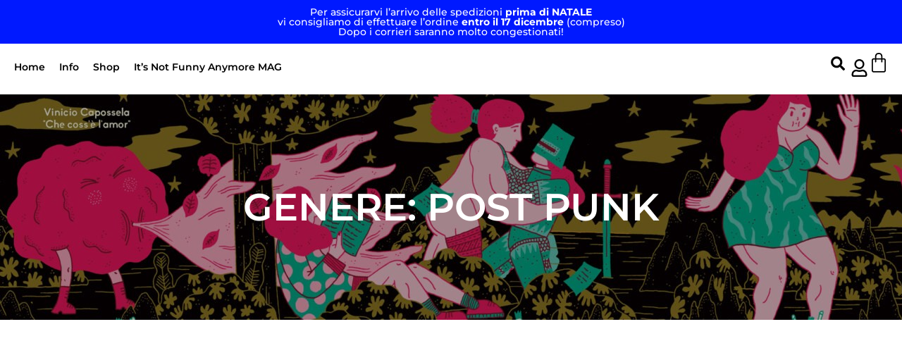

--- FILE ---
content_type: text/html; charset=UTF-8
request_url: https://thisisnotalovesong.it/genere/post-punk/
body_size: 47081
content:
<!doctype html><html lang="it-IT"><head><script data-no-optimize="1">var litespeed_docref=sessionStorage.getItem("litespeed_docref");litespeed_docref&&(Object.defineProperty(document,"referrer",{get:function(){return litespeed_docref}}),sessionStorage.removeItem("litespeed_docref"));</script> <meta charset="UTF-8"><meta name="viewport" content="width=device-width, initial-scale=1"><link rel="profile" href="https://gmpg.org/xfn/11"><meta name='robots' content='index, follow, max-image-preview:large, max-snippet:-1, max-video-preview:-1' /><style>img:is([sizes="auto" i], [sizes^="auto," i]) { contain-intrinsic-size: 3000px 1500px }</style><title>post punk Archivi - This Is Not A Love Song</title><link rel="canonical" href="https://thisisnotalovesong.it/genere/post-punk/" /><link rel="next" href="https://thisisnotalovesong.it/genere/post-punk/page/2/" /><meta property="og:locale" content="it_IT" /><meta property="og:type" content="article" /><meta property="og:title" content="post punk Archivi - This Is Not A Love Song" /><meta property="og:url" content="https://thisisnotalovesong.it/genere/post-punk/" /><meta property="og:site_name" content="This Is Not A Love Song" /><meta name="twitter:card" content="summary_large_image" /> <script type="application/ld+json" class="yoast-schema-graph">{"@context":"https://schema.org","@graph":[{"@type":"CollectionPage","@id":"https://thisisnotalovesong.it/genere/post-punk/","url":"https://thisisnotalovesong.it/genere/post-punk/","name":"post punk Archivi - This Is Not A Love Song","isPartOf":{"@id":"https://thisisnotalovesong.it/#website"},"primaryImageOfPage":{"@id":"https://thisisnotalovesong.it/genere/post-punk/#primaryimage"},"image":{"@id":"https://thisisnotalovesong.it/genere/post-punk/#primaryimage"},"thumbnailUrl":"https://thisisnotalovesong.it/wp-content/uploads/2025/10/MF-Calendario-2026-cop-1.jpg","inLanguage":"it-IT"},{"@type":"ImageObject","inLanguage":"it-IT","@id":"https://thisisnotalovesong.it/genere/post-punk/#primaryimage","url":"https://thisisnotalovesong.it/wp-content/uploads/2025/10/MF-Calendario-2026-cop-1.jpg","contentUrl":"https://thisisnotalovesong.it/wp-content/uploads/2025/10/MF-Calendario-2026-cop-1.jpg","width":1355,"height":1920},{"@type":"WebSite","@id":"https://thisisnotalovesong.it/#website","url":"https://thisisnotalovesong.it/","name":"This Is Not A Love Song","description":"Ogni cassetta una canzone d&rsquo;amore illustrata","publisher":{"@id":"https://thisisnotalovesong.it/#organization"},"potentialAction":[{"@type":"SearchAction","target":{"@type":"EntryPoint","urlTemplate":"https://thisisnotalovesong.it/?s={search_term_string}"},"query-input":{"@type":"PropertyValueSpecification","valueRequired":true,"valueName":"search_term_string"}}],"inLanguage":"it-IT"},{"@type":"Organization","@id":"https://thisisnotalovesong.it/#organization","name":"This is not a love song","url":"https://thisisnotalovesong.it/","logo":{"@type":"ImageObject","inLanguage":"it-IT","@id":"https://thisisnotalovesong.it/#/schema/logo/image/","url":"https://thisisnotalovesong.it/wp-content/uploads/2013/10/tinals_logo.png","contentUrl":"https://thisisnotalovesong.it/wp-content/uploads/2013/10/tinals_logo.png","width":369,"height":480,"caption":"This is not a love song"},"image":{"@id":"https://thisisnotalovesong.it/#/schema/logo/image/"},"sameAs":["https://www.facebook.com/tinalsong","https://www.instagram.com/tinalsong/"]}]}</script> <link rel='dns-prefetch' href='//www.googletagmanager.com' /><link rel="alternate" type="application/rss+xml" title="This Is Not A Love Song &raquo; Feed" href="https://thisisnotalovesong.it/feed/" /><link rel="alternate" type="application/rss+xml" title="This Is Not A Love Song &raquo; Feed dei commenti" href="https://thisisnotalovesong.it/comments/feed/" /><link rel="alternate" type="application/rss+xml" title="Feed This Is Not A Love Song &raquo; post punk genere" href="https://thisisnotalovesong.it/genere/post-punk/feed/" /><style id="litespeed-ccss">ul{box-sizing:border-box}:root{--wp--preset--font-size--normal:16px;--wp--preset--font-size--huge:42px}.screen-reader-text{border:0;clip:rect(1px,1px,1px,1px);clip-path:inset(50%);height:1px;margin:-1px;overflow:hidden;padding:0;position:absolute;width:1px;word-wrap:normal!important}:root{--woocommerce:#7f54b3;--wc-green:#7ad03a;--wc-red:#a00;--wc-orange:#ffba00;--wc-blue:#2ea2cc;--wc-primary:#7f54b3;--wc-primary-text:#fff;--wc-secondary:#e9e6ed;--wc-secondary-text:#515151;--wc-highlight:#b3af54;--wc-highligh-text:#fff;--wc-content-bg:#fff;--wc-subtext:#767676}:root{--rounded-corners-radius:16px;--add-to-cart-rounded-corners-radius:16px;--feedback-duration:3s}:root{--rounded-corners-radius:16px;--add-to-cart-rounded-corners-radius:16px;--feedback-duration:3s}:root{--wp--preset--aspect-ratio--square:1;--wp--preset--aspect-ratio--4-3:4/3;--wp--preset--aspect-ratio--3-4:3/4;--wp--preset--aspect-ratio--3-2:3/2;--wp--preset--aspect-ratio--2-3:2/3;--wp--preset--aspect-ratio--16-9:16/9;--wp--preset--aspect-ratio--9-16:9/16;--wp--preset--color--black:#000;--wp--preset--color--cyan-bluish-gray:#abb8c3;--wp--preset--color--white:#fff;--wp--preset--color--pale-pink:#f78da7;--wp--preset--color--vivid-red:#cf2e2e;--wp--preset--color--luminous-vivid-orange:#ff6900;--wp--preset--color--luminous-vivid-amber:#fcb900;--wp--preset--color--light-green-cyan:#7bdcb5;--wp--preset--color--vivid-green-cyan:#00d084;--wp--preset--color--pale-cyan-blue:#8ed1fc;--wp--preset--color--vivid-cyan-blue:#0693e3;--wp--preset--color--vivid-purple:#9b51e0;--wp--preset--gradient--vivid-cyan-blue-to-vivid-purple:linear-gradient(135deg,rgba(6,147,227,1) 0%,#9b51e0 100%);--wp--preset--gradient--light-green-cyan-to-vivid-green-cyan:linear-gradient(135deg,#7adcb4 0%,#00d082 100%);--wp--preset--gradient--luminous-vivid-amber-to-luminous-vivid-orange:linear-gradient(135deg,rgba(252,185,0,1) 0%,rgba(255,105,0,1) 100%);--wp--preset--gradient--luminous-vivid-orange-to-vivid-red:linear-gradient(135deg,rgba(255,105,0,1) 0%,#cf2e2e 100%);--wp--preset--gradient--very-light-gray-to-cyan-bluish-gray:linear-gradient(135deg,#eee 0%,#a9b8c3 100%);--wp--preset--gradient--cool-to-warm-spectrum:linear-gradient(135deg,#4aeadc 0%,#9778d1 20%,#cf2aba 40%,#ee2c82 60%,#fb6962 80%,#fef84c 100%);--wp--preset--gradient--blush-light-purple:linear-gradient(135deg,#ffceec 0%,#9896f0 100%);--wp--preset--gradient--blush-bordeaux:linear-gradient(135deg,#fecda5 0%,#fe2d2d 50%,#6b003e 100%);--wp--preset--gradient--luminous-dusk:linear-gradient(135deg,#ffcb70 0%,#c751c0 50%,#4158d0 100%);--wp--preset--gradient--pale-ocean:linear-gradient(135deg,#fff5cb 0%,#b6e3d4 50%,#33a7b5 100%);--wp--preset--gradient--electric-grass:linear-gradient(135deg,#caf880 0%,#71ce7e 100%);--wp--preset--gradient--midnight:linear-gradient(135deg,#020381 0%,#2874fc 100%);--wp--preset--font-size--small:13px;--wp--preset--font-size--medium:20px;--wp--preset--font-size--large:36px;--wp--preset--font-size--x-large:42px;--wp--preset--font-family--inter:"Inter",sans-serif;--wp--preset--font-family--cardo:Cardo;--wp--preset--spacing--20:.44rem;--wp--preset--spacing--30:.67rem;--wp--preset--spacing--40:1rem;--wp--preset--spacing--50:1.5rem;--wp--preset--spacing--60:2.25rem;--wp--preset--spacing--70:3.38rem;--wp--preset--spacing--80:5.06rem;--wp--preset--shadow--natural:6px 6px 9px rgba(0,0,0,.2);--wp--preset--shadow--deep:12px 12px 50px rgba(0,0,0,.4);--wp--preset--shadow--sharp:6px 6px 0px rgba(0,0,0,.2);--wp--preset--shadow--outlined:6px 6px 0px -3px rgba(255,255,255,1),6px 6px rgba(0,0,0,1);--wp--preset--shadow--crisp:6px 6px 0px rgba(0,0,0,1)}:root{--woocommerce:#7f54b3;--wc-green:#7ad03a;--wc-red:#a00;--wc-orange:#ffba00;--wc-blue:#2ea2cc;--wc-primary:#7f54b3;--wc-primary-text:#fff;--wc-secondary:#e9e6ed;--wc-secondary-text:#515151;--wc-highlight:#b3af54;--wc-highligh-text:#fff;--wc-content-bg:#fff;--wc-subtext:#767676}.woocommerce img,.woocommerce-page img{height:auto;max-width:100%}@media only screen and (max-width:768px){:root{--woocommerce:#7f54b3;--wc-green:#7ad03a;--wc-red:#a00;--wc-orange:#ffba00;--wc-blue:#2ea2cc;--wc-primary:#7f54b3;--wc-primary-text:#fff;--wc-secondary:#e9e6ed;--wc-secondary-text:#515151;--wc-highlight:#b3af54;--wc-highligh-text:#fff;--wc-content-bg:#fff;--wc-subtext:#767676}}:root{--woocommerce:#7f54b3;--wc-green:#7ad03a;--wc-red:#a00;--wc-orange:#ffba00;--wc-blue:#2ea2cc;--wc-primary:#7f54b3;--wc-primary-text:#fff;--wc-secondary:#e9e6ed;--wc-secondary-text:#515151;--wc-highlight:#b3af54;--wc-highligh-text:#fff;--wc-content-bg:#fff;--wc-subtext:#767676}.screen-reader-text{clip:rect(1px,1px,1px,1px);height:1px;overflow:hidden;position:absolute!important;width:1px;word-wrap:normal!important}.woocommerce div.product{margin-bottom:0;position:relative}html{line-height:1.15;-webkit-text-size-adjust:100%}*,:after,:before{box-sizing:border-box}body{margin:0;font-family:-apple-system,BlinkMacSystemFont,Segoe UI,Roboto,Helvetica Neue,Arial,Noto Sans,sans-serif,Apple Color Emoji,Segoe UI Emoji,Segoe UI Symbol,Noto Color Emoji;font-size:1rem;font-weight:400;line-height:1.5;color:#333;background-color:#fff;-webkit-font-smoothing:antialiased;-moz-osx-font-smoothing:grayscale}h1,h2{margin-block-start:.5rem;margin-block-end:1rem;font-family:inherit;font-weight:500;line-height:1.2;color:inherit}h1{font-size:2.5rem}h2{font-size:2rem}p{margin-block-start:0;margin-block-end:.9rem}a{background-color:transparent;text-decoration:none;color:#c36}b,strong{font-weight:bolder}img{border-style:none;height:auto;max-width:100%}details{display:block}summary{display:list-item}label{display:inline-block;line-height:1;vertical-align:middle}button,input{font-family:inherit;font-size:1rem;line-height:1.5;margin:0}input[type=email],input[type=search]{width:100%;border:1px solid #666;border-radius:3px;padding:.5rem 1rem}button,input{overflow:visible}button{text-transform:none}[type=submit],button{width:auto;-webkit-appearance:button}[type=submit],button{display:inline-block;font-weight:400;color:#c36;text-align:center;white-space:nowrap;background-color:transparent;border:1px solid #c36;padding:.5rem 1rem;font-size:1rem;border-radius:3px}[type=checkbox]{box-sizing:border-box;padding:0}[type=search]{-webkit-appearance:textfield;outline-offset:-2px}[type=search]::-webkit-search-decoration{-webkit-appearance:none}::-webkit-file-upload-button{-webkit-appearance:button;font:inherit}li,ul{margin-block-start:0;margin-block-end:0;border:0;outline:0;font-size:100%;vertical-align:baseline;background:0 0}.screen-reader-text{clip:rect(1px,1px,1px,1px);height:1px;overflow:hidden;position:absolute!important;width:1px;word-wrap:normal!important}.elementor-screen-only,.screen-reader-text{position:absolute;top:-10000em;width:1px;height:1px;margin:-1px;padding:0;overflow:hidden;clip:rect(0,0,0,0);border:0}.elementor *,.elementor :after,.elementor :before{box-sizing:border-box}.elementor a{box-shadow:none;text-decoration:none}.elementor img{height:auto;max-width:100%;border:none;border-radius:0;box-shadow:none}.elementor-element{--flex-direction:initial;--flex-wrap:initial;--justify-content:initial;--align-items:initial;--align-content:initial;--gap:initial;--flex-basis:initial;--flex-grow:initial;--flex-shrink:initial;--order:initial;--align-self:initial;flex-basis:var(--flex-basis);flex-grow:var(--flex-grow);flex-shrink:var(--flex-shrink);order:var(--order);align-self:var(--align-self)}:root{--page-title-display:block}.elementor-widget{position:relative}.elementor-widget:not(:last-child){margin-bottom:20px}.elementor-grid{display:grid;grid-column-gap:var(--grid-column-gap);grid-row-gap:var(--grid-row-gap)}.elementor-grid-6 .elementor-grid{grid-template-columns:repeat(6,1fr)}@media (max-width:1024px){.elementor-grid-tablet-2 .elementor-grid{grid-template-columns:repeat(2,1fr)}}@media (max-width:767px){.elementor-grid-mobile-2 .elementor-grid{grid-template-columns:repeat(2,1fr)}}@media (prefers-reduced-motion:no-preference){html{scroll-behavior:smooth}}.e-con{--border-radius:0;--border-top-width:0px;--border-right-width:0px;--border-bottom-width:0px;--border-left-width:0px;--border-style:initial;--border-color:initial;--container-widget-width:100%;--container-widget-height:initial;--container-widget-flex-grow:0;--container-widget-align-self:initial;--content-width:min(100%,var(--container-max-width,1140px));--width:100%;--min-height:initial;--height:auto;--text-align:initial;--margin-top:0px;--margin-right:0px;--margin-bottom:0px;--margin-left:0px;--padding-top:var(--container-default-padding-top,10px);--padding-right:var(--container-default-padding-right,10px);--padding-bottom:var(--container-default-padding-bottom,10px);--padding-left:var(--container-default-padding-left,10px);--position:relative;--z-index:revert;--overflow:visible;--gap:var(--widgets-spacing,20px);--overlay-mix-blend-mode:initial;--overlay-opacity:1;--e-con-grid-template-columns:repeat(3,1fr);--e-con-grid-template-rows:repeat(2,1fr);position:var(--position);width:var(--width);min-width:0;min-height:var(--min-height);height:var(--height);border-radius:var(--border-radius);z-index:var(--z-index);overflow:var(--overflow);--flex-wrap-mobile:wrap;margin-block-start:var(--margin-block-start);margin-inline-end:var(--margin-inline-end);margin-block-end:var(--margin-block-end);margin-inline-start:var(--margin-inline-start);padding-inline-start:var(--padding-inline-start);padding-inline-end:var(--padding-inline-end);--margin-block-start:var(--margin-top);--margin-block-end:var(--margin-bottom);--margin-inline-start:var(--margin-left);--margin-inline-end:var(--margin-right);--padding-inline-start:var(--padding-left);--padding-inline-end:var(--padding-right);--padding-block-start:var(--padding-top);--padding-block-end:var(--padding-bottom);--border-block-start-width:var(--border-top-width);--border-block-end-width:var(--border-bottom-width);--border-inline-start-width:var(--border-left-width);--border-inline-end-width:var(--border-right-width)}.e-con.e-flex{--flex-direction:column;--flex-basis:auto;--flex-grow:0;--flex-shrink:1;flex:var(--flex-grow) var(--flex-shrink) var(--flex-basis)}.e-con-full,.e-con>.e-con-inner{text-align:var(--text-align);padding-block-start:var(--padding-block-start);padding-block-end:var(--padding-block-end)}.e-con-full.e-flex,.e-con.e-flex>.e-con-inner{flex-direction:var(--flex-direction)}.e-con,.e-con>.e-con-inner{display:var(--display)}.e-con-boxed.e-flex{flex-direction:column;flex-wrap:nowrap;justify-content:normal;align-items:normal;align-content:normal}.e-con-boxed{text-align:initial;gap:initial}.e-con.e-flex>.e-con-inner{flex-wrap:var(--flex-wrap);justify-content:var(--justify-content);align-items:var(--align-items);align-content:var(--align-content);flex-basis:auto;flex-grow:1;flex-shrink:1;align-self:auto}.e-con>.e-con-inner{gap:var(--gap);width:100%;max-width:var(--content-width);margin:0 auto;padding-inline-start:0;padding-inline-end:0;height:100%}.e-con .elementor-widget.elementor-widget{margin-block-end:0}.e-con:before{content:var(--background-overlay);display:block;position:absolute;mix-blend-mode:var(--overlay-mix-blend-mode);opacity:var(--overlay-opacity);border-radius:var(--border-radius);border-style:var(--border-style);border-color:var(--border-color);border-block-start-width:var(--border-block-start-width);border-inline-end-width:var(--border-inline-end-width);border-block-end-width:var(--border-block-end-width);border-inline-start-width:var(--border-inline-start-width);top:calc(0px - var(--border-top-width));left:calc(0px - var(--border-left-width));width:max(100% + var(--border-left-width) + var(--border-right-width),100%);height:max(100% + var(--border-top-width) + var(--border-bottom-width),100%)}.e-con .elementor-widget{min-width:0}.e-con>.e-con-inner>.elementor-widget>.elementor-widget-container,.e-con>.elementor-widget>.elementor-widget-container{height:100%}.e-con.e-con>.e-con-inner>.elementor-widget,.elementor.elementor .e-con>.elementor-widget{max-width:100%}@media (max-width:767px){.e-con.e-flex{--width:100%;--flex-wrap:var(--flex-wrap-mobile)}}.elementor-heading-title{padding:0;margin:0;line-height:1}.elementor-button{display:inline-block;line-height:1;background-color:#69727d;font-size:15px;padding:12px 24px;border-radius:3px;color:#fff;fill:#fff;text-align:center}.elementor-button:visited{color:#fff}.elementor-button-icon svg{width:1em;height:auto}.elementor-button-icon .e-font-icon-svg{height:1em}.elementor-button-text{display:inline-block}.elementor-button span{text-decoration:inherit}.elementor-icon{display:inline-block;line-height:1;color:#69727d;font-size:50px;text-align:center}.elementor-icon svg{width:1em;height:1em;position:relative;display:block}.elementor-icon svg:before{position:absolute;left:50%;transform:translateX(-50%)}.elementor-14463 .elementor-element.elementor-element-bcfb72a:before{background-image:url("https://thisisnotalovesong.it/wp-content/uploads/2016/05/027-fronte-ok.jpg")}.elementor-item:after,.elementor-item:before{display:block;position:absolute}.elementor-item:not(:hover):not(:focus):not(.elementor-item-active):not(.highlighted):after,.elementor-item:not(:hover):not(:focus):not(.elementor-item-active):not(.highlighted):before{opacity:0}.elementor-item-active:after,.elementor-item-active:before{transform:scale(1)}.e--pointer-underline .elementor-item:after,.e--pointer-underline .elementor-item:before{background-color:#3f444b;height:3px;left:0;width:100%;z-index:2}.e--pointer-underline .elementor-item:after{bottom:0;content:""}.elementor-nav-menu--main .elementor-nav-menu a{padding:13px 20px}.elementor-nav-menu--main .elementor-nav-menu ul{border-style:solid;border-width:0;padding:0;position:absolute;width:12em}.elementor-nav-menu--layout-horizontal{display:flex}.elementor-nav-menu--layout-horizontal .elementor-nav-menu{display:flex;flex-wrap:wrap}.elementor-nav-menu--layout-horizontal .elementor-nav-menu a{flex-grow:1;white-space:nowrap}.elementor-nav-menu--layout-horizontal .elementor-nav-menu>li{display:flex}.elementor-nav-menu--layout-horizontal .elementor-nav-menu>li ul{top:100%!important}.elementor-nav-menu--layout-horizontal .elementor-nav-menu>li:not(:first-child)>a{margin-inline-start:var(--e-nav-menu-horizontal-menu-item-margin)}.elementor-nav-menu--layout-horizontal .elementor-nav-menu>li:not(:first-child)>ul{left:var(--e-nav-menu-horizontal-menu-item-margin)!important}.elementor-nav-menu--layout-horizontal .elementor-nav-menu>li:not(:last-child)>a{margin-inline-end:var(--e-nav-menu-horizontal-menu-item-margin)}.elementor-nav-menu--layout-horizontal .elementor-nav-menu>li:not(:last-child):after{align-self:center;border-color:var(--e-nav-menu-divider-color,#000);border-left-style:var(--e-nav-menu-divider-style,solid);border-left-width:var(--e-nav-menu-divider-width,2px);content:var(--e-nav-menu-divider-content,none);height:var(--e-nav-menu-divider-height,35%)}.elementor-nav-menu__align-start .elementor-nav-menu{justify-content:flex-start;margin-inline-end:auto}.elementor-widget-nav-menu .elementor-widget-container{display:flex;flex-direction:column}.elementor-nav-menu{position:relative;z-index:2}.elementor-nav-menu:after{clear:both;content:" ";display:block;font:0/0 serif;height:0;overflow:hidden;visibility:hidden}.elementor-nav-menu,.elementor-nav-menu li,.elementor-nav-menu ul{display:block;line-height:normal;list-style:none;margin:0;padding:0}.elementor-nav-menu ul{display:none}.elementor-nav-menu ul ul a{border-left:16px solid transparent}.elementor-nav-menu a,.elementor-nav-menu li{position:relative}.elementor-nav-menu li{border-width:0}.elementor-nav-menu a{align-items:center;display:flex}.elementor-nav-menu a{line-height:20px;padding:10px 20px}.elementor-sub-item.elementor-item-active{background-color:#3f444b;color:#fff}.elementor-menu-toggle{align-items:center;background-color:rgba(0,0,0,.05);border:0 solid;border-radius:3px;color:#33373d;display:flex;font-size:var(--nav-menu-icon-size,22px);justify-content:center;padding:.25em}.elementor-menu-toggle:not(.elementor-active) .elementor-menu-toggle__icon--close{display:none}.elementor-menu-toggle .e-font-icon-svg{fill:#33373d;height:1em;width:1em}.elementor-menu-toggle svg{height:auto;width:1em;fill:var(--nav-menu-icon-color,currentColor)}.elementor-nav-menu--dropdown{background-color:#fff;font-size:13px}.elementor-nav-menu--dropdown-none .elementor-nav-menu--dropdown{display:none}.elementor-nav-menu--dropdown.elementor-nav-menu__container{margin-top:10px;overflow-x:hidden;overflow-y:auto;transform-origin:top}.elementor-nav-menu--dropdown.elementor-nav-menu__container .elementor-sub-item{font-size:.85em}.elementor-nav-menu--dropdown a{color:#33373d}ul.elementor-nav-menu--dropdown a{border-inline-start:8px solid transparent;text-shadow:none}.elementor-nav-menu--toggle{--menu-height:100vh}.elementor-nav-menu--toggle .elementor-menu-toggle:not(.elementor-active)+.elementor-nav-menu__container{max-height:0;overflow:hidden;transform:scaleY(0)}.elementor-nav-menu--stretch .elementor-nav-menu__container.elementor-nav-menu--dropdown{position:absolute;z-index:9997}@media (max-width:1024px){.elementor-nav-menu--dropdown-tablet .elementor-nav-menu--main{display:none}}@media (min-width:1025px){.elementor-nav-menu--dropdown-tablet .elementor-menu-toggle,.elementor-nav-menu--dropdown-tablet .elementor-nav-menu--dropdown{display:none}.elementor-nav-menu--dropdown-tablet nav.elementor-nav-menu--dropdown.elementor-nav-menu__container{overflow-y:hidden}}.elementor-widget-image{text-align:center}.elementor-widget-image a{display:inline-block}.elementor-widget-image img{vertical-align:middle;display:inline-block}.elementor-menu-cart__wrapper{text-align:var(--main-alignment,left)}.elementor-menu-cart__toggle_wrapper{display:inline-block;position:relative}.elementor-menu-cart__toggle{display:inline-block}.elementor-menu-cart__toggle .elementor-button{align-items:center;background-color:var(--toggle-button-background-color,transparent);border-color:var(--toggle-button-border-color,#69727d);border-radius:var(--toggle-button-border-radius,0);border-style:var(--toggle-button-border-type,solid);border-width:var(--toggle-button-border-width,1px);color:var(--toggle-button-text-color,#69727d);display:inline-flex;flex-direction:row;gap:.3em;padding:var(--toggle-icon-padding,12px 24px)}.elementor-menu-cart__toggle .elementor-button svg{fill:var(--toggle-button-icon-color,#69727d)}.elementor-menu-cart__toggle .elementor-button-icon{position:relative}.elementor-menu-cart__toggle .elementor-button-icon{color:var(--toggle-button-icon-color,#69727d);font-size:var(--toggle-icon-size,inherit)}.elementor-menu-cart__toggle .elementor-button-icon,.elementor-menu-cart__toggle .elementor-button-text{flex-grow:unset;order:unset}.elementor-menu-cart--items-indicator-bubble .elementor-menu-cart__toggle .elementor-button-icon .elementor-button-icon-qty[data-counter]{background-color:var(--items-indicator-background-color,#d9534f);border-radius:100%;color:var(--items-indicator-text-color,#fff);display:block;font-size:10px;height:1.6em;inset-inline-end:-.7em;line-height:1.5em;min-width:1.6em;position:absolute;text-align:center;top:-.7em}.elementor-menu-cart__container{background-color:rgba(0,0,0,.25);height:100%;left:0;overflow:hidden;position:fixed;text-align:left;top:0;transform:scale(1);width:100vw;z-index:9998}.elementor-menu-cart__main{align-items:stretch;background-color:var(--cart-background-color,#fff);border-color:var(--cart-border-color,initial);border-radius:var(--cart-border-radius,0);border-style:var(--cart-border-style,none);bottom:0;box-shadow:0 0 20px rgba(0,0,0,.2);display:flex;flex-direction:column;font-size:14px;left:var(--side-cart-alignment-left,auto);margin-top:var(--mini-cart-spacing,0);max-width:100%;min-height:200px;padding:var(--cart-padding,20px 30px);position:fixed;right:var(--side-cart-alignment-right,0);top:0;transform:translateX(0);width:350px}.elementor-menu-cart__main .widget_shopping_cart_content{display:flex;flex-direction:column;height:100%}body.elementor-default .elementor-widget-woocommerce-menu-cart:not(.elementor-menu-cart--shown) .elementor-menu-cart__container{background-color:transparent;transform:scale(0)}body.elementor-default .elementor-widget-woocommerce-menu-cart:not(.elementor-menu-cart--shown) .elementor-menu-cart__main{opacity:0;overflow:hidden;transform:var(--side-cart-alignment-transform,translateX(100%))}.elementor-menu-cart__close-button{align-self:flex-end;display:inline-block;font-family:eicons;font-size:20px;height:var(--cart-close-icon-size,25px);line-height:1;margin:0 0 20px;position:relative;width:var(--cart-close-icon-size,25px)}.elementor-menu-cart__close-button:after,.elementor-menu-cart__close-button:before{background:var(--cart-close-button-color,#69727d);border-radius:1px;content:"";height:3px;left:0;margin-top:-1px;position:absolute;top:50%;width:100%}.elementor-menu-cart__close-button:before{transform:rotate(45deg)}.elementor-menu-cart__close-button:after{transform:rotate(-45deg)}.elementor-widget-woocommerce-menu-cart.elementor-menu-cart--empty-indicator-hide .elementor-menu-cart__toggle .elementor-button-icon .elementor-button-icon-qty[data-counter="0"],.elementor-widget-woocommerce-menu-cart:not(.elementor-menu-cart--show-subtotal-yes) .elementor-menu-cart__toggle .elementor-button-text{display:none}.elementor-search-form{display:block}.elementor-search-form .e-font-icon-svg-container{align-items:center;display:flex;height:100%;justify-content:center;width:100%}.elementor-search-form input[type=search]{-webkit-appearance:none;-moz-appearance:none;background:0 0;border:0;display:inline-block;font-size:15px;line-height:1;margin:0;min-width:0;padding:0;vertical-align:middle;white-space:normal}.elementor-search-form__container{border:0 solid transparent;display:flex;min-height:50px;overflow:hidden}.elementor-search-form__container:not(.elementor-search-form--full-screen){background:#f1f2f3}.elementor-search-form__input{color:#3f444b;flex-basis:100%}.elementor-search-form__input::-moz-placeholder{color:inherit;font-family:inherit;opacity:.6}.elementor-search-form--skin-full_screen .elementor-search-form input[type=search].elementor-search-form__input{border:solid #fff;border-width:0 0 1px;color:#fff;font-size:50px;line-height:1.5;text-align:center}.elementor-search-form--skin-full_screen .elementor-search-form__toggle{color:var(--e-search-form-toggle-color,#33373d);display:inline-block;font-size:var(--e-search-form-toggle-size,33px);vertical-align:middle}.elementor-search-form--skin-full_screen .elementor-search-form__toggle .e-font-icon-svg-container{background-color:var(--e-search-form-toggle-background-color,rgba(0,0,0,.05));border-color:var(--e-search-form-toggle-color,#33373d);border-radius:var(--e-search-form-toggle-border-radius,3px);border-style:solid;border-width:var(--e-search-form-toggle-border-width,0);display:block;height:var(--e-search-form-toggle-size,33px);position:relative;width:var(--e-search-form-toggle-size,33px)}.elementor-search-form--skin-full_screen .elementor-search-form__toggle .e-font-icon-svg-container svg,.elementor-search-form--skin-full_screen .elementor-search-form__toggle .e-font-icon-svg-container:before{left:50%;position:absolute;top:50%;transform:translate(-50%,-50%)}.elementor-search-form--skin-full_screen .elementor-search-form__toggle .e-font-icon-svg-container:before{font-size:var(--e-search-form-toggle-icon-size,.55em)}.elementor-search-form--skin-full_screen .elementor-search-form__toggle .e-font-icon-svg-container svg{fill:var(--e-search-form-toggle-color,#33373d);height:var(--e-search-form-toggle-icon-size,.55em);width:var(--e-search-form-toggle-icon-size,.55em)}.elementor-search-form--skin-full_screen .elementor-search-form__container{align-items:center;background-color:rgba(0,0,0,.8);bottom:0;height:100vh;left:0;padding:0 15%;position:fixed;right:0;top:0;z-index:9998}.elementor-search-form--skin-full_screen .elementor-search-form__container:not(.elementor-search-form--full-screen){opacity:0;overflow:hidden;transform:scale(0)}.elementor-search-form--skin-full_screen .elementor-search-form__container:not(.elementor-search-form--full-screen) .dialog-lightbox-close-button{display:none}.e-con{--container-widget-width:100%}.elementor-widget-loop-grid{scroll-margin-top:var(--auto-scroll-offset,initial)}.elementor-widget-loop-grid .elementor-grid{grid-column-gap:var(--grid-column-gap,30px);grid-row-gap:var(--grid-row-gap,30px)}.elementor-loop-container:not(.elementor-posts-masonry){align-items:stretch}.e-loop-item *{word-break:break-word}:root{--swiper-theme-color:#007aff}:root{--swiper-navigation-size:44px}.elementor-element,.elementor-lightbox{--swiper-theme-color:#000;--swiper-navigation-size:44px;--swiper-pagination-bullet-size:6px;--swiper-pagination-bullet-horizontal-gap:6px}.elementor-kit-14320{--e-global-color-primary:#0019ff;--e-global-color-secondary:#000;--e-global-color-text:#000;--e-global-color-accent:#f700ff;--e-global-color-0cd1dd7:#fff;--e-global-color-2d3cc80:#eee;--e-global-color-92a0a0d:#838383;--e-global-typography-primary-font-family:"Montserrat";--e-global-typography-primary-font-weight:600;--e-global-typography-secondary-font-family:"Montserrat";--e-global-typography-secondary-font-weight:500;--e-global-typography-text-font-family:"Montserrat";--e-global-typography-text-font-weight:400;--e-global-typography-accent-font-family:"Montserrat";--e-global-typography-accent-font-weight:700;--e-global-typography-c16c59d-font-size:.8em;background-color:var(--e-global-color-0cd1dd7);color:var(--e-global-color-text);font-family:var(--e-global-typography-text-font-family),Sans-serif;font-weight:var(--e-global-typography-text-font-weight)}.elementor-kit-14320 button,.elementor-kit-14320 .elementor-button{background-color:var(--e-global-color-text);font-family:var(--e-global-typography-secondary-font-family),Sans-serif;font-weight:var(--e-global-typography-secondary-font-weight);color:var(--e-global-color-0cd1dd7);border-radius:0}.elementor-kit-14320 a{color:var(--e-global-color-primary)}.elementor-kit-14320 h1{color:var(--e-global-color-text);font-family:var(--e-global-typography-primary-font-family),Sans-serif;font-weight:var(--e-global-typography-primary-font-weight)}.elementor-kit-14320 h2{color:var(--e-global-color-text)}.elementor-kit-14320 label{color:var(--e-global-color-text)}.e-con{--container-max-width:1140px}.elementor-widget:not(:last-child){margin-block-end:20px}.elementor-element{--widgets-spacing:20px 20px}@media (max-width:1024px){.e-con{--container-max-width:1024px}}@media (max-width:767px){.e-con{--container-max-width:767px}}[data-elementor-type=popup]:not(.elementor-edit-area){display:none}.elementor-14332 .elementor-element.elementor-element-63e9e43{--display:flex;--flex-direction:column;--container-widget-width:100%;--container-widget-height:initial;--container-widget-flex-grow:0;--container-widget-align-self:initial;--flex-wrap-mobile:wrap}.elementor-14332 .elementor-element.elementor-element-63e9e43:not(.elementor-motion-effects-element-type-background){background-color:var(--e-global-color-primary)}.elementor-widget-heading .elementor-heading-title{color:var(--e-global-color-primary);font-family:var(--e-global-typography-primary-font-family),Sans-serif;font-weight:var(--e-global-typography-primary-font-weight)}.elementor-14332 .elementor-element.elementor-element-41b7817{text-align:center}.elementor-14332 .elementor-element.elementor-element-41b7817 .elementor-heading-title{color:var(--e-global-color-0cd1dd7);font-size:.8em;font-weight:500}.elementor-14332 .elementor-element.elementor-element-ba91cd2{--display:flex;--flex-direction:row;--container-widget-width:calc((1 - var(--container-widget-flex-grow))*100%);--container-widget-height:100%;--container-widget-flex-grow:1;--container-widget-align-self:stretch;--flex-wrap-mobile:wrap;--align-items:center;--gap:0px 0px;--padding-top:0px;--padding-bottom:0px;--padding-left:0px;--padding-right:0px;--z-index:3010}.elementor-14332 .elementor-element.elementor-element-ba91cd2:not(.elementor-motion-effects-element-type-background){background-color:var(--e-global-color-0cd1dd7)}.elementor-14332 .elementor-element.elementor-element-0836ae3{--display:flex;--flex-direction:column;--container-widget-width:calc((1 - var(--container-widget-flex-grow))*100%);--container-widget-height:initial;--container-widget-flex-grow:0;--container-widget-align-self:initial;--flex-wrap-mobile:wrap;--align-items:flex-start}.elementor-widget-nav-menu .elementor-nav-menu .elementor-item{font-family:var(--e-global-typography-primary-font-family),Sans-serif;font-weight:var(--e-global-typography-primary-font-weight)}.elementor-widget-nav-menu .elementor-nav-menu--main .elementor-item{color:var(--e-global-color-text);fill:var(--e-global-color-text)}.elementor-widget-nav-menu .elementor-nav-menu--main:not(.e--pointer-framed) .elementor-item:before,.elementor-widget-nav-menu .elementor-nav-menu--main:not(.e--pointer-framed) .elementor-item:after{background-color:var(--e-global-color-accent)}.elementor-widget-nav-menu{--e-nav-menu-divider-color:var(--e-global-color-text)}.elementor-widget-nav-menu .elementor-nav-menu--dropdown .elementor-item,.elementor-widget-nav-menu .elementor-nav-menu--dropdown .elementor-sub-item{font-family:var(--e-global-typography-accent-font-family),Sans-serif;font-weight:var(--e-global-typography-accent-font-weight)}.elementor-14332 .elementor-element.elementor-element-8990f9d .elementor-menu-toggle{margin-right:auto;background-color:var(--e-global-color-0cd1dd7)}.elementor-14332 .elementor-element.elementor-element-8990f9d .elementor-nav-menu .elementor-item{font-family:"Montserrat",Sans-serif;font-size:.8em;font-weight:600}.elementor-14332 .elementor-element.elementor-element-8990f9d .elementor-nav-menu--main .elementor-item{padding-left:10px;padding-right:10px}.elementor-14332 .elementor-element.elementor-element-8990f9d .elementor-nav-menu--dropdown a,.elementor-14332 .elementor-element.elementor-element-8990f9d .elementor-menu-toggle{color:var(--e-global-color-0cd1dd7)}.elementor-14332 .elementor-element.elementor-element-8990f9d .elementor-nav-menu--dropdown{background-color:var(--e-global-color-primary)}.elementor-14332 .elementor-element.elementor-element-8990f9d .elementor-nav-menu--dropdown .elementor-item,.elementor-14332 .elementor-element.elementor-element-8990f9d .elementor-nav-menu--dropdown .elementor-sub-item{font-family:"Montserrat",Sans-serif;font-weight:700}.elementor-14332 .elementor-element.elementor-element-8990f9d div.elementor-menu-toggle{color:var(--e-global-color-text)}.elementor-14332 .elementor-element.elementor-element-8990f9d div.elementor-menu-toggle svg{fill:var(--e-global-color-text)}.elementor-14332 .elementor-element.elementor-element-2ab7113{--display:flex;--flex-direction:column;--container-widget-width:100%;--container-widget-height:initial;--container-widget-flex-grow:0;--container-widget-align-self:initial;--flex-wrap-mobile:wrap}.elementor-14332 .elementor-element.elementor-element-d6d324f{text-align:center}.elementor-14332 .elementor-element.elementor-element-d6d324f img{width:40px}.elementor-14332 .elementor-element.elementor-element-461b64c{--display:flex;--flex-direction:row-reverse;--container-widget-width:calc((1 - var(--container-widget-flex-grow))*100%);--container-widget-height:100%;--container-widget-flex-grow:1;--container-widget-align-self:stretch;--flex-wrap-mobile:wrap-reverse;--justify-content:flex-start;--align-items:center;--gap:0px 10px}.elementor-widget-woocommerce-menu-cart .elementor-menu-cart__toggle .elementor-button{font-family:var(--e-global-typography-primary-font-family),Sans-serif;font-weight:var(--e-global-typography-primary-font-weight)}.elementor-14332 .elementor-element.elementor-element-4efaeef>.elementor-widget-container{margin:0 8px 0 0}.elementor-14332 .elementor-element.elementor-element-4efaeef{--main-alignment:right;--divider-style:solid;--subtotal-divider-style:solid;--elementor-remove-from-cart-button:none;--remove-from-cart-button:block;--toggle-button-icon-color:var(--e-global-color-text);--toggle-button-background-color:var(--e-global-color-0cd1dd7);--toggle-button-border-color:var(--e-global-color-0cd1dd7);--toggle-button-icon-hover-color:var(--e-global-color-primary);--toggle-button-hover-background-color:var(--e-global-color-0cd1dd7);--toggle-button-hover-border-color:var(--e-global-color-0cd1dd7);--toggle-button-border-width:0px;--toggle-button-border-radius:0px;--toggle-icon-size:30px;--toggle-icon-padding:2px 0px 0px;--items-indicator-text-color:var(--e-global-color-0cd1dd7);--items-indicator-background-color:var(--e-global-color-secondary);--cart-background-color:var(--e-global-color-0cd1dd7);--cart-border-style:none;--cart-close-button-color:var(--e-global-color-text);--product-price-color:var(--e-global-color-92a0a0d);--cart-footer-layout:1fr;--products-max-height-sidecart:calc(100vh - 300px);--products-max-height-minicart:calc(100vh - 450px);--checkout-button-text-color:var(--e-global-color-0cd1dd7);--checkout-button-background-color:var(--e-global-color-primary);--empty-message-color:var(--e-global-color-text);--empty-message-alignment:left}.elementor-14332 .elementor-element.elementor-element-4efaeef .widget_shopping_cart_content{--subtotal-divider-left-width:0;--subtotal-divider-right-width:0}.elementor-widget-icon.elementor-view-default .elementor-icon{color:var(--e-global-color-primary);border-color:var(--e-global-color-primary)}.elementor-widget-icon.elementor-view-default .elementor-icon svg{fill:var(--e-global-color-primary)}.elementor-14332 .elementor-element.elementor-element-cfec120>.elementor-widget-container{margin:4px 0 0;padding:0}.elementor-14332 .elementor-element.elementor-element-cfec120.elementor-element{--align-self:center}.elementor-14332 .elementor-element.elementor-element-cfec120 .elementor-icon-wrapper{text-align:center}.elementor-14332 .elementor-element.elementor-element-cfec120.elementor-view-default .elementor-icon{color:var(--e-global-color-text);border-color:var(--e-global-color-text)}.elementor-14332 .elementor-element.elementor-element-cfec120.elementor-view-default .elementor-icon svg{fill:var(--e-global-color-text)}.elementor-14332 .elementor-element.elementor-element-cfec120 .elementor-icon{font-size:25px}.elementor-14332 .elementor-element.elementor-element-cfec120 .elementor-icon svg{height:25px}.elementor-14332 .elementor-element.elementor-element-cfec120 .elementor-icon svg{transform:rotate(0deg)}.elementor-widget-search-form input[type=search].elementor-search-form__input{font-family:var(--e-global-typography-text-font-family),Sans-serif;font-weight:var(--e-global-typography-text-font-weight)}.elementor-widget-search-form .elementor-search-form__input,.elementor-widget-search-form.elementor-search-form--skin-full_screen input[type=search].elementor-search-form__input{color:var(--e-global-color-text);fill:var(--e-global-color-text)}.elementor-14332 .elementor-element.elementor-element-81be4d2 .elementor-search-form{text-align:center}.elementor-14332 .elementor-element.elementor-element-81be4d2 .elementor-search-form__toggle{--e-search-form-toggle-size:36px;--e-search-form-toggle-color:var(--e-global-color-text);--e-search-form-toggle-background-color:var(--e-global-color-0cd1dd7)}.elementor-14332 .elementor-element.elementor-element-81be4d2.elementor-search-form--skin-full_screen input[type=search].elementor-search-form__input{border-radius:3px}@media (max-width:1024px){.elementor-14332 .elementor-element.elementor-element-0836ae3{--align-items:flex-start;--container-widget-width:calc((1 - var(--container-widget-flex-grow))*100%)}.elementor-14332 .elementor-element.elementor-element-8990f9d .elementor-nav-menu--dropdown .elementor-item,.elementor-14332 .elementor-element.elementor-element-8990f9d .elementor-nav-menu--dropdown .elementor-sub-item{font-size:1em}.elementor-14332 .elementor-element.elementor-element-8990f9d .elementor-nav-menu--dropdown a{padding-top:10px;padding-bottom:10px}.elementor-14332 .elementor-element.elementor-element-8990f9d .elementor-nav-menu--main>.elementor-nav-menu>li>.elementor-nav-menu--dropdown,.elementor-14332 .elementor-element.elementor-element-8990f9d .elementor-nav-menu__container.elementor-nav-menu--dropdown{margin-top:10px!important}.elementor-14332 .elementor-element.elementor-element-8990f9d{--nav-menu-icon-size:32px}}@media (min-width:768px){.elementor-14332 .elementor-element.elementor-element-0836ae3{--width:40%}.elementor-14332 .elementor-element.elementor-element-2ab7113{--width:20%}.elementor-14332 .elementor-element.elementor-element-461b64c{--width:40%}}@media (max-width:767px){.elementor-14332 .elementor-element.elementor-element-0836ae3{--width:42%}.elementor-14332 .elementor-element.elementor-element-2ab7113{--width:16%}.elementor-14332 .elementor-element.elementor-element-461b64c{--width:42%;--align-items:flex-end;--container-widget-width:calc((1 - var(--container-widget-flex-grow))*100%);--gap:6px 6px}.elementor-14332 .elementor-element.elementor-element-4efaeef>.elementor-widget-container{margin:0}}.elementor-14332 .elementor-element.elementor-element-41b7817 p{margin-bottom:0}.facetwp-facet{margin-bottom:40px}.elementor-widget-heading .elementor-heading-title{color:var(--e-global-color-primary);font-family:var(--e-global-typography-primary-font-family),Sans-serif;font-weight:var(--e-global-typography-primary-font-weight)}.elementor-widget-nav-menu .elementor-nav-menu .elementor-item{font-family:var(--e-global-typography-primary-font-family),Sans-serif;font-weight:var(--e-global-typography-primary-font-weight)}.elementor-widget-nav-menu .elementor-nav-menu--main .elementor-item{color:var(--e-global-color-text);fill:var(--e-global-color-text)}.elementor-widget-nav-menu .elementor-nav-menu--main:not(.e--pointer-framed) .elementor-item:before,.elementor-widget-nav-menu .elementor-nav-menu--main:not(.e--pointer-framed) .elementor-item:after{background-color:var(--e-global-color-accent)}.elementor-widget-nav-menu{--e-nav-menu-divider-color:var(--e-global-color-text)}.elementor-widget-nav-menu .elementor-nav-menu--dropdown .elementor-item,.elementor-widget-nav-menu .elementor-nav-menu--dropdown .elementor-sub-item{font-family:var(--e-global-typography-accent-font-family),Sans-serif;font-weight:var(--e-global-typography-accent-font-weight)}.elementor-14362 .elementor-element.elementor-element-0035b59 .elementor-nav-menu .elementor-item{font-size:var(--e-global-typography-c16c59d-font-size)}@media (max-width:1024px){.elementor-14362 .elementor-element.elementor-element-0035b59 .elementor-nav-menu .elementor-item{font-size:var(--e-global-typography-c16c59d-font-size)}}@media (max-width:767px){.elementor-14362 .elementor-element.elementor-element-0035b59 .elementor-nav-menu .elementor-item{font-size:var(--e-global-typography-c16c59d-font-size)}}.elementor-14463 .elementor-element.elementor-element-bcfb72a{--display:flex;--min-height:320px;--flex-direction:column;--container-widget-width:calc((1 - var(--container-widget-flex-grow))*100%);--container-widget-height:initial;--container-widget-flex-grow:0;--container-widget-align-self:initial;--flex-wrap-mobile:wrap;--align-items:stretch;--gap:20px 10px;--overlay-opacity:1;--padding-top:0em;--padding-bottom:0em;--padding-left:0em;--padding-right:0em}.elementor-14463 .elementor-element.elementor-element-bcfb72a:not(.elementor-motion-effects-element-type-background){background-color:var(--e-global-color-primary);background-image:url("https://thisisnotalovesong.it/wp-content/uploads/2021/03/stampa.-daftpunk.jpg");background-position:center center;background-repeat:no-repeat;background-size:cover}.elementor-14463 .elementor-element.elementor-element-bcfb72a:before{--background-overlay:''}.elementor-14463 .elementor-element.elementor-element-bcfb72a.e-con{--align-self:center}.elementor-14463 .elementor-element.elementor-element-453c3b1{--display:flex;--justify-content:center;--align-items:center;--container-widget-width:calc((1 - var(--container-widget-flex-grow))*100%);--overlay-opacity:.33}.elementor-14463 .elementor-element.elementor-element-453c3b1:before{background-color:var(--e-global-color-text);--background-overlay:''}.elementor-14463 .elementor-element.elementor-element-453c3b1.e-con{--align-self:stretch;--flex-grow:1;--flex-shrink:0}.elementor-widget-heading .elementor-heading-title{color:var(--e-global-color-primary);font-family:var(--e-global-typography-primary-font-family),Sans-serif;font-weight:var(--e-global-typography-primary-font-weight)}.elementor-14463 .elementor-element.elementor-element-4055974.elementor-element{--align-self:center}.elementor-14463 .elementor-element.elementor-element-4055974{text-align:center}.elementor-14463 .elementor-element.elementor-element-4055974 .elementor-heading-title{color:var(--e-global-color-0cd1dd7);font-family:"Montserrat",Sans-serif;font-size:3em;font-weight:600;text-transform:uppercase}.elementor-14463 .elementor-element.elementor-element-f3b0e09{--display:flex;--flex-direction:row;--container-widget-width:initial;--container-widget-height:100%;--container-widget-flex-grow:1;--container-widget-align-self:stretch;--flex-wrap-mobile:wrap;--justify-content:space-between;--flex-wrap:wrap;--align-content:space-between;--padding-top:1em;--padding-bottom:1em;--padding-left:1em;--padding-right:1em}.elementor-14463 .elementor-element.elementor-element-f3b0e09.e-con{--align-self:center}.elementor-14463 .elementor-element.elementor-element-994f091{width:100%;max-width:100%}.elementor-14463 .elementor-element.elementor-element-994f091.elementor-element{--align-self:center;--flex-grow:1;--flex-shrink:0}.elementor-14463 .elementor-element.elementor-element-feb8fd8.elementor-element{--flex-grow:0;--flex-shrink:0}.elementor-14463 .elementor-element.elementor-element-957233b.elementor-element{--flex-grow:0;--flex-shrink:0}.elementor-14463 .elementor-element.elementor-element-2c9eded.elementor-element{--flex-grow:0;--flex-shrink:0}.elementor-14463 .elementor-element.elementor-element-205d51b{--display:flex;--flex-direction:row;--container-widget-width:calc((1 - var(--container-widget-flex-grow))*100%);--container-widget-height:100%;--container-widget-flex-grow:1;--container-widget-align-self:stretch;--flex-wrap-mobile:wrap;--justify-content:space-between;--align-items:center;--padding-top:1em;--padding-bottom:1em;--padding-left:1em;--padding-right:1em}.elementor-14463 .elementor-element.elementor-element-4e1a4d1.elementor-element{--align-self:center}.elementor-14463 .elementor-element.elementor-element-82da5fd.elementor-element{--align-self:center}.elementor-14463 .elementor-element.elementor-element-152d886{--display:flex;--flex-direction:column;--container-widget-width:100%;--container-widget-height:initial;--container-widget-flex-grow:0;--container-widget-align-self:initial;--flex-wrap-mobile:wrap;--padding-top:2em;--padding-bottom:2em;--padding-left:1em;--padding-right:1em}.elementor-14463 .elementor-element.elementor-element-9df0d12{--grid-columns:6;--grid-column-gap:20px}@media (max-width:1024px){.elementor-14463 .elementor-element.elementor-element-9df0d12{--grid-columns:2}}@media (max-width:767px){.elementor-14463 .elementor-element.elementor-element-f3b0e09{--flex-direction:column;--container-widget-width:calc((1 - var(--container-widget-flex-grow))*100%);--container-widget-height:initial;--container-widget-flex-grow:0;--container-widget-align-self:initial;--flex-wrap-mobile:wrap;--align-items:center}.elementor-14463 .elementor-element.elementor-element-994f091{width:100%;max-width:100%}.elementor-14463 .elementor-element.elementor-element-994f091.elementor-element{--align-self:stretch}.elementor-14463 .elementor-element.elementor-element-feb8fd8{width:100%;max-width:100%}.elementor-14463 .elementor-element.elementor-element-feb8fd8.elementor-element{--align-self:stretch}.elementor-14463 .elementor-element.elementor-element-957233b{width:100%;max-width:100%}.elementor-14463 .elementor-element.elementor-element-957233b.elementor-element{--align-self:stretch}.elementor-14463 .elementor-element.elementor-element-2c9eded{width:100%;max-width:100%}.elementor-14463 .elementor-element.elementor-element-9df0d12{--grid-columns:2;--grid-column-gap:10px}}.elementor-14463 .elementor-element.elementor-element-4055974 h1{text-align:center}.elementor-16726 .elementor-element.elementor-element-118cea5{--display:flex;--flex-direction:column;--container-widget-width:100%;--container-widget-height:initial;--container-widget-flex-grow:0;--container-widget-align-self:initial;--flex-wrap-mobile:wrap;--overlay-opacity:.37;--padding-top:4em;--padding-bottom:4em;--padding-left:2em;--padding-right:2em}.elementor-16726 .elementor-element.elementor-element-118cea5:not(.elementor-motion-effects-element-type-background){background-image:url("https://thisisnotalovesong.it/wp-content/uploads/2024/11/081-boris-f04-fronte-1-1200x668.jpg");background-position:center center}.elementor-16726 .elementor-element.elementor-element-118cea5:before{background-color:var(--e-global-color-secondary);--background-overlay:''}.elementor-widget-heading .elementor-heading-title{color:var(--e-global-color-primary);font-family:var(--e-global-typography-primary-font-family),Sans-serif;font-weight:var(--e-global-typography-primary-font-weight)}.elementor-16726 .elementor-element.elementor-element-8b9a384 .elementor-heading-title{color:var(--e-global-color-0cd1dd7)}.elementor-16726 .elementor-element.elementor-element-74e81cc button{margin:20px 0;width:100%;border-radius:5px}.elementor-16726 .elementor-element.elementor-element-74e81cc label{color:#fff}html{font-size:112.5%}p{margin-bottom:1rem}h1{margin-top:0;font-size:3.052rem}h2{font-size:2.441rem}body{--container-w:1140px;--container-out:calc(100vw - var(--container-w));--container-out-half:calc(var(--container-out)/2)}.hidden.menu-item{display:none!important}.mainImg a{display:block}.facetwp-facet{margin-bottom:0!important}.facetwp-selections{color:var(--e-global-color-accent)}@media (max-width:768px){html,body{max-width:100%;overflow-x:hidden;font-size:96%}}.cmplz-hidden{display:none!important}.e-con.e-parent:nth-of-type(n+4):not(.e-lazyloaded):not(.e-no-lazyload),.e-con.e-parent:nth-of-type(n+4):not(.e-lazyloaded):not(.e-no-lazyload) *{background-image:none!important}@media screen and (max-height:1024px){.e-con.e-parent:nth-of-type(n+3):not(.e-lazyloaded):not(.e-no-lazyload),.e-con.e-parent:nth-of-type(n+3):not(.e-lazyloaded):not(.e-no-lazyload) *{background-image:none!important}}@media screen and (max-height:640px){.e-con.e-parent:nth-of-type(n+2):not(.e-lazyloaded):not(.e-no-lazyload),.e-con.e-parent:nth-of-type(n+2):not(.e-lazyloaded):not(.e-no-lazyload) *{background-image:none!important}}.lazyload{background-image:none!important}.lazyload:before{background-image:none!important}.elementor-14469 .elementor-element.elementor-element-5345ba67{--display:flex;--flex-direction:row;--container-widget-width:calc((1 - var(--container-widget-flex-grow))*100%);--container-widget-height:100%;--container-widget-flex-grow:1;--container-widget-align-self:stretch;--flex-wrap-mobile:wrap;--align-items:stretch;--gap:10px 10px;--padding-top:0px;--padding-bottom:0px;--padding-left:0px;--padding-right:0px}.elementor-14469 .elementor-element.elementor-element-4919c240{--display:flex;--gap:0px 0px;--border-radius:0px;--padding-top:0px;--padding-bottom:0px;--padding-left:0px;--padding-right:0px}.elementor-14469 .elementor-element.elementor-element-56b5f2b4{--display:flex;--flex-direction:column;--container-widget-width:calc((1 - var(--container-widget-flex-grow))*100%);--container-widget-height:initial;--container-widget-flex-grow:0;--container-widget-align-self:initial;--flex-wrap-mobile:wrap;--align-items:stretch;--gap:0px 0px;--padding-top:0px;--padding-bottom:0px;--padding-left:0px;--padding-right:0px}.elementor-14469 .elementor-element.elementor-element-76c66338 img{width:100%}.elementor-widget-heading .elementor-heading-title{color:var(--e-global-color-primary);font-family:var(--e-global-typography-primary-font-family),Sans-serif;font-weight:var(--e-global-typography-primary-font-weight)}.elementor-14469 .elementor-element.elementor-element-4438c5ca{display:block;height:100%;width:100%;position:absolute;top:0;left:0;object-fit:cover}.elementor-14469 .elementor-element.elementor-element-4438c5ca img{display:block;height:100%;width:100%;position:absolute;top:0;left:0;object-fit:cover}.elementor-14469 .elementor-element.elementor-element-56b5f2b4{position:relative;overflow:hidden}.elementor-14469 .elementor-element.elementor-element-4919c240{position:relative}.elementor-14469 .elementor-element.elementor-element-5345ba67{position:relative;z-index:9}.elementor-14469 .elementor-element.elementor-element-5345ba67 .hoverImg img{width:100%}.elementor-14469 .elementor-element.elementor-element-5345ba67 .hoverImg{opacity:1}.elementor-14469 .elementor-element.elementor-element-5345ba67 .hoverImg{display:block;width:100%;height:100%;object-fit:cover;transform:scale(1);margin:0;border:0 solid var(--e-global-color-accent)}.screen-reader-text{clip:rect(1px,1px,1px,1px);word-wrap:normal!important;border:0;clip-path:inset(50%);height:1px;margin:-1px;overflow:hidden;overflow-wrap:normal!important;padding:0;position:absolute!important;width:1px}.yikes-easy-mc-form{display:block;width:100%}.yikes-easy-mc-form input[type=email]{padding:.5278em;background-color:#f1f1f1;border:2px solid rgba(51,51,51,.1);display:block;-moz-box-sizing:border-box;margin-bottom:8px}.yikes-easy-mc-form .yikes-easy-mc-submit-button{display:block;width:100%;margin-top:.5em;min-height:40px;padding:10px}.yikes-easy-mc-form label{display:inline-block;margin-bottom:.5em;width:100%}.yikes-easy-mc-form input[type=email]{box-sizing:border-box;display:block;width:100%;max-width:100%}.facetwp-facet{margin-bottom:40px}</style><link rel="preload" data-asynced="1" data-optimized="2" as="style" onload="this.onload=null;this.rel='stylesheet'" href="https://thisisnotalovesong.it/wp-content/litespeed/css/903ab1aff6368f4e2ed746a633dcd1a7.css?ver=60142" /><script data-optimized="1" type="litespeed/javascript" data-src="https://thisisnotalovesong.it/wp-content/plugins/litespeed-cache/assets/js/css_async.min.js"></script> <style id='global-styles-inline-css'>:root{--wp--preset--aspect-ratio--square: 1;--wp--preset--aspect-ratio--4-3: 4/3;--wp--preset--aspect-ratio--3-4: 3/4;--wp--preset--aspect-ratio--3-2: 3/2;--wp--preset--aspect-ratio--2-3: 2/3;--wp--preset--aspect-ratio--16-9: 16/9;--wp--preset--aspect-ratio--9-16: 9/16;--wp--preset--color--black: #000000;--wp--preset--color--cyan-bluish-gray: #abb8c3;--wp--preset--color--white: #ffffff;--wp--preset--color--pale-pink: #f78da7;--wp--preset--color--vivid-red: #cf2e2e;--wp--preset--color--luminous-vivid-orange: #ff6900;--wp--preset--color--luminous-vivid-amber: #fcb900;--wp--preset--color--light-green-cyan: #7bdcb5;--wp--preset--color--vivid-green-cyan: #00d084;--wp--preset--color--pale-cyan-blue: #8ed1fc;--wp--preset--color--vivid-cyan-blue: #0693e3;--wp--preset--color--vivid-purple: #9b51e0;--wp--preset--gradient--vivid-cyan-blue-to-vivid-purple: linear-gradient(135deg,rgba(6,147,227,1) 0%,rgb(155,81,224) 100%);--wp--preset--gradient--light-green-cyan-to-vivid-green-cyan: linear-gradient(135deg,rgb(122,220,180) 0%,rgb(0,208,130) 100%);--wp--preset--gradient--luminous-vivid-amber-to-luminous-vivid-orange: linear-gradient(135deg,rgba(252,185,0,1) 0%,rgba(255,105,0,1) 100%);--wp--preset--gradient--luminous-vivid-orange-to-vivid-red: linear-gradient(135deg,rgba(255,105,0,1) 0%,rgb(207,46,46) 100%);--wp--preset--gradient--very-light-gray-to-cyan-bluish-gray: linear-gradient(135deg,rgb(238,238,238) 0%,rgb(169,184,195) 100%);--wp--preset--gradient--cool-to-warm-spectrum: linear-gradient(135deg,rgb(74,234,220) 0%,rgb(151,120,209) 20%,rgb(207,42,186) 40%,rgb(238,44,130) 60%,rgb(251,105,98) 80%,rgb(254,248,76) 100%);--wp--preset--gradient--blush-light-purple: linear-gradient(135deg,rgb(255,206,236) 0%,rgb(152,150,240) 100%);--wp--preset--gradient--blush-bordeaux: linear-gradient(135deg,rgb(254,205,165) 0%,rgb(254,45,45) 50%,rgb(107,0,62) 100%);--wp--preset--gradient--luminous-dusk: linear-gradient(135deg,rgb(255,203,112) 0%,rgb(199,81,192) 50%,rgb(65,88,208) 100%);--wp--preset--gradient--pale-ocean: linear-gradient(135deg,rgb(255,245,203) 0%,rgb(182,227,212) 50%,rgb(51,167,181) 100%);--wp--preset--gradient--electric-grass: linear-gradient(135deg,rgb(202,248,128) 0%,rgb(113,206,126) 100%);--wp--preset--gradient--midnight: linear-gradient(135deg,rgb(2,3,129) 0%,rgb(40,116,252) 100%);--wp--preset--font-size--small: 13px;--wp--preset--font-size--medium: 20px;--wp--preset--font-size--large: 36px;--wp--preset--font-size--x-large: 42px;--wp--preset--spacing--20: 0.44rem;--wp--preset--spacing--30: 0.67rem;--wp--preset--spacing--40: 1rem;--wp--preset--spacing--50: 1.5rem;--wp--preset--spacing--60: 2.25rem;--wp--preset--spacing--70: 3.38rem;--wp--preset--spacing--80: 5.06rem;--wp--preset--shadow--natural: 6px 6px 9px rgba(0, 0, 0, 0.2);--wp--preset--shadow--deep: 12px 12px 50px rgba(0, 0, 0, 0.4);--wp--preset--shadow--sharp: 6px 6px 0px rgba(0, 0, 0, 0.2);--wp--preset--shadow--outlined: 6px 6px 0px -3px rgba(255, 255, 255, 1), 6px 6px rgba(0, 0, 0, 1);--wp--preset--shadow--crisp: 6px 6px 0px rgba(0, 0, 0, 1);}:root { --wp--style--global--content-size: 800px;--wp--style--global--wide-size: 1200px; }:where(body) { margin: 0; }.wp-site-blocks > .alignleft { float: left; margin-right: 2em; }.wp-site-blocks > .alignright { float: right; margin-left: 2em; }.wp-site-blocks > .aligncenter { justify-content: center; margin-left: auto; margin-right: auto; }:where(.wp-site-blocks) > * { margin-block-start: 24px; margin-block-end: 0; }:where(.wp-site-blocks) > :first-child { margin-block-start: 0; }:where(.wp-site-blocks) > :last-child { margin-block-end: 0; }:root { --wp--style--block-gap: 24px; }:root :where(.is-layout-flow) > :first-child{margin-block-start: 0;}:root :where(.is-layout-flow) > :last-child{margin-block-end: 0;}:root :where(.is-layout-flow) > *{margin-block-start: 24px;margin-block-end: 0;}:root :where(.is-layout-constrained) > :first-child{margin-block-start: 0;}:root :where(.is-layout-constrained) > :last-child{margin-block-end: 0;}:root :where(.is-layout-constrained) > *{margin-block-start: 24px;margin-block-end: 0;}:root :where(.is-layout-flex){gap: 24px;}:root :where(.is-layout-grid){gap: 24px;}.is-layout-flow > .alignleft{float: left;margin-inline-start: 0;margin-inline-end: 2em;}.is-layout-flow > .alignright{float: right;margin-inline-start: 2em;margin-inline-end: 0;}.is-layout-flow > .aligncenter{margin-left: auto !important;margin-right: auto !important;}.is-layout-constrained > .alignleft{float: left;margin-inline-start: 0;margin-inline-end: 2em;}.is-layout-constrained > .alignright{float: right;margin-inline-start: 2em;margin-inline-end: 0;}.is-layout-constrained > .aligncenter{margin-left: auto !important;margin-right: auto !important;}.is-layout-constrained > :where(:not(.alignleft):not(.alignright):not(.alignfull)){max-width: var(--wp--style--global--content-size);margin-left: auto !important;margin-right: auto !important;}.is-layout-constrained > .alignwide{max-width: var(--wp--style--global--wide-size);}body .is-layout-flex{display: flex;}.is-layout-flex{flex-wrap: wrap;align-items: center;}.is-layout-flex > :is(*, div){margin: 0;}body .is-layout-grid{display: grid;}.is-layout-grid > :is(*, div){margin: 0;}body{padding-top: 0px;padding-right: 0px;padding-bottom: 0px;padding-left: 0px;}a:where(:not(.wp-element-button)){text-decoration: underline;}:root :where(.wp-element-button, .wp-block-button__link){background-color: #32373c;border-width: 0;color: #fff;font-family: inherit;font-size: inherit;line-height: inherit;padding: calc(0.667em + 2px) calc(1.333em + 2px);text-decoration: none;}.has-black-color{color: var(--wp--preset--color--black) !important;}.has-cyan-bluish-gray-color{color: var(--wp--preset--color--cyan-bluish-gray) !important;}.has-white-color{color: var(--wp--preset--color--white) !important;}.has-pale-pink-color{color: var(--wp--preset--color--pale-pink) !important;}.has-vivid-red-color{color: var(--wp--preset--color--vivid-red) !important;}.has-luminous-vivid-orange-color{color: var(--wp--preset--color--luminous-vivid-orange) !important;}.has-luminous-vivid-amber-color{color: var(--wp--preset--color--luminous-vivid-amber) !important;}.has-light-green-cyan-color{color: var(--wp--preset--color--light-green-cyan) !important;}.has-vivid-green-cyan-color{color: var(--wp--preset--color--vivid-green-cyan) !important;}.has-pale-cyan-blue-color{color: var(--wp--preset--color--pale-cyan-blue) !important;}.has-vivid-cyan-blue-color{color: var(--wp--preset--color--vivid-cyan-blue) !important;}.has-vivid-purple-color{color: var(--wp--preset--color--vivid-purple) !important;}.has-black-background-color{background-color: var(--wp--preset--color--black) !important;}.has-cyan-bluish-gray-background-color{background-color: var(--wp--preset--color--cyan-bluish-gray) !important;}.has-white-background-color{background-color: var(--wp--preset--color--white) !important;}.has-pale-pink-background-color{background-color: var(--wp--preset--color--pale-pink) !important;}.has-vivid-red-background-color{background-color: var(--wp--preset--color--vivid-red) !important;}.has-luminous-vivid-orange-background-color{background-color: var(--wp--preset--color--luminous-vivid-orange) !important;}.has-luminous-vivid-amber-background-color{background-color: var(--wp--preset--color--luminous-vivid-amber) !important;}.has-light-green-cyan-background-color{background-color: var(--wp--preset--color--light-green-cyan) !important;}.has-vivid-green-cyan-background-color{background-color: var(--wp--preset--color--vivid-green-cyan) !important;}.has-pale-cyan-blue-background-color{background-color: var(--wp--preset--color--pale-cyan-blue) !important;}.has-vivid-cyan-blue-background-color{background-color: var(--wp--preset--color--vivid-cyan-blue) !important;}.has-vivid-purple-background-color{background-color: var(--wp--preset--color--vivid-purple) !important;}.has-black-border-color{border-color: var(--wp--preset--color--black) !important;}.has-cyan-bluish-gray-border-color{border-color: var(--wp--preset--color--cyan-bluish-gray) !important;}.has-white-border-color{border-color: var(--wp--preset--color--white) !important;}.has-pale-pink-border-color{border-color: var(--wp--preset--color--pale-pink) !important;}.has-vivid-red-border-color{border-color: var(--wp--preset--color--vivid-red) !important;}.has-luminous-vivid-orange-border-color{border-color: var(--wp--preset--color--luminous-vivid-orange) !important;}.has-luminous-vivid-amber-border-color{border-color: var(--wp--preset--color--luminous-vivid-amber) !important;}.has-light-green-cyan-border-color{border-color: var(--wp--preset--color--light-green-cyan) !important;}.has-vivid-green-cyan-border-color{border-color: var(--wp--preset--color--vivid-green-cyan) !important;}.has-pale-cyan-blue-border-color{border-color: var(--wp--preset--color--pale-cyan-blue) !important;}.has-vivid-cyan-blue-border-color{border-color: var(--wp--preset--color--vivid-cyan-blue) !important;}.has-vivid-purple-border-color{border-color: var(--wp--preset--color--vivid-purple) !important;}.has-vivid-cyan-blue-to-vivid-purple-gradient-background{background: var(--wp--preset--gradient--vivid-cyan-blue-to-vivid-purple) !important;}.has-light-green-cyan-to-vivid-green-cyan-gradient-background{background: var(--wp--preset--gradient--light-green-cyan-to-vivid-green-cyan) !important;}.has-luminous-vivid-amber-to-luminous-vivid-orange-gradient-background{background: var(--wp--preset--gradient--luminous-vivid-amber-to-luminous-vivid-orange) !important;}.has-luminous-vivid-orange-to-vivid-red-gradient-background{background: var(--wp--preset--gradient--luminous-vivid-orange-to-vivid-red) !important;}.has-very-light-gray-to-cyan-bluish-gray-gradient-background{background: var(--wp--preset--gradient--very-light-gray-to-cyan-bluish-gray) !important;}.has-cool-to-warm-spectrum-gradient-background{background: var(--wp--preset--gradient--cool-to-warm-spectrum) !important;}.has-blush-light-purple-gradient-background{background: var(--wp--preset--gradient--blush-light-purple) !important;}.has-blush-bordeaux-gradient-background{background: var(--wp--preset--gradient--blush-bordeaux) !important;}.has-luminous-dusk-gradient-background{background: var(--wp--preset--gradient--luminous-dusk) !important;}.has-pale-ocean-gradient-background{background: var(--wp--preset--gradient--pale-ocean) !important;}.has-electric-grass-gradient-background{background: var(--wp--preset--gradient--electric-grass) !important;}.has-midnight-gradient-background{background: var(--wp--preset--gradient--midnight) !important;}.has-small-font-size{font-size: var(--wp--preset--font-size--small) !important;}.has-medium-font-size{font-size: var(--wp--preset--font-size--medium) !important;}.has-large-font-size{font-size: var(--wp--preset--font-size--large) !important;}.has-x-large-font-size{font-size: var(--wp--preset--font-size--x-large) !important;}
:root :where(.wp-block-pullquote){font-size: 1.5em;line-height: 1.6;}</style><style id='woocommerce-inline-inline-css'>.woocommerce form .form-row .required { visibility: visible; }</style> <script id="woocommerce-google-analytics-integration-gtag-js-after" type="litespeed/javascript">window.dataLayer=window.dataLayer||[];function gtag(){dataLayer.push(arguments)}
for(const mode of[{"analytics_storage":"denied","ad_storage":"denied","ad_user_data":"denied","ad_personalization":"denied","region":["AT","BE","BG","HR","CY","CZ","DK","EE","FI","FR","DE","GR","HU","IS","IE","IT","LV","LI","LT","LU","MT","NL","NO","PL","PT","RO","SK","SI","ES","SE","GB","CH"]}]||[]){gtag("consent","default",{"wait_for_update":500,...mode})}
gtag("js",new Date());gtag("set","developer_id.dOGY3NW",!0);gtag("config","G-PXC0N3XZWL",{"track_404":!0,"allow_google_signals":!1,"logged_in":!1,"linker":{"domains":[],"allow_incoming":!1},"custom_map":{"dimension1":"logged_in"}})</script> <script type="litespeed/javascript" data-src="https://thisisnotalovesong.it/wp-includes/js/jquery/jquery.min.js" id="jquery-core-js"></script> <script type="text/plain" data-service="youtube" data-category="marketing" id="responsive-lightbox-sanitizer-js-before">window.RLG = window.RLG || {}; window.RLG.sanitizeAllowedHosts = ["youtube.com","www.youtube.com","youtu.be","vimeo.com","player.vimeo.com"];</script> <script id="responsive-lightbox-js-before" type="litespeed/javascript">var rlArgs={"script":"swipebox","selector":"lightbox","customEvents":"","activeGalleries":!0,"animation":!0,"hideCloseButtonOnMobile":!1,"removeBarsOnMobile":!1,"hideBars":!0,"hideBarsDelay":5000,"videoMaxWidth":1080,"useSVG":!0,"loopAtEnd":!1,"woocommerce_gallery":!1,"ajaxurl":"https:\/\/thisisnotalovesong.it\/wp-admin\/admin-ajax.php","nonce":"11a88ce126","preview":!1,"postId":18354,"scriptExtension":!1}</script> <script id="wc-add-to-cart-js-extra" type="litespeed/javascript">var wc_add_to_cart_params={"ajax_url":"\/wp-admin\/admin-ajax.php","wc_ajax_url":"\/?wc-ajax=%%endpoint%%","i18n_view_cart":"Visualizza carrello","cart_url":"https:\/\/thisisnotalovesong.it\/carrello-2\/","is_cart":"","cart_redirect_after_add":"no"}</script> <script id="woocommerce-js-extra" type="litespeed/javascript">var woocommerce_params={"ajax_url":"\/wp-admin\/admin-ajax.php","wc_ajax_url":"\/?wc-ajax=%%endpoint%%","i18n_password_show":"Mostra password","i18n_password_hide":"Nascondi password"}</script> <link rel="https://api.w.org/" href="https://thisisnotalovesong.it/wp-json/" /><link rel="EditURI" type="application/rsd+xml" title="RSD" href="https://thisisnotalovesong.it/xmlrpc.php?rsd" /><meta name="generator" content="WordPress 6.7.2" /><meta name="generator" content="WooCommerce 10.4.3" /><style>.cmplz-hidden {
					display: none !important;
				}</style><noscript><style>.woocommerce-product-gallery{ opacity: 1 !important; }</style></noscript><meta name="generator" content="Elementor 3.34.1; features: e_font_icon_svg, additional_custom_breakpoints; settings: css_print_method-external, google_font-enabled, font_display-swap"><style>.e-con.e-parent:nth-of-type(n+4):not(.e-lazyloaded):not(.e-no-lazyload),
				.e-con.e-parent:nth-of-type(n+4):not(.e-lazyloaded):not(.e-no-lazyload) * {
					background-image: none !important;
				}
				@media screen and (max-height: 1024px) {
					.e-con.e-parent:nth-of-type(n+3):not(.e-lazyloaded):not(.e-no-lazyload),
					.e-con.e-parent:nth-of-type(n+3):not(.e-lazyloaded):not(.e-no-lazyload) * {
						background-image: none !important;
					}
				}
				@media screen and (max-height: 640px) {
					.e-con.e-parent:nth-of-type(n+2):not(.e-lazyloaded):not(.e-no-lazyload),
					.e-con.e-parent:nth-of-type(n+2):not(.e-lazyloaded):not(.e-no-lazyload) * {
						background-image: none !important;
					}
				}</style><noscript><style>.lazyload[data-src]{display:none !important;}</style></noscript><style>.lazyload{background-image:none !important;}.lazyload:before{background-image:none !important;}</style><link rel="icon" href="https://thisisnotalovesong.it/wp-content/uploads/2013/10/tinals_logo-100x100.png" sizes="32x32" /><link rel="icon" href="https://thisisnotalovesong.it/wp-content/uploads/2013/10/tinals_logo.png" sizes="192x192" /><link rel="apple-touch-icon" href="https://thisisnotalovesong.it/wp-content/uploads/2013/10/tinals_logo.png" /><meta name="msapplication-TileImage" content="https://thisisnotalovesong.it/wp-content/uploads/2013/10/tinals_logo.png" /></head><body data-cmplz=1 class="archive tax-genere term-post-punk term-3797 wp-custom-logo wp-embed-responsive theme-hello-elementor woocommerce woocommerce-page woocommerce-no-js hello-elementor-default elementor-page-14463 elementor-default elementor-template-full-width elementor-kit-14320"><a class="skip-link screen-reader-text" href="#content">Vai al contenuto</a><div data-elementor-type="header" data-elementor-id="14332" class="elementor elementor-14332 elementor-location-header" data-elementor-post-type="elementor_library"><div class="elementor-element elementor-element-63e9e43 e-flex e-con-boxed e-con e-parent" data-id="63e9e43" data-element_type="container" data-settings="{&quot;background_background&quot;:&quot;classic&quot;}"><div class="e-con-inner"><div class="elementor-element elementor-element-41b7817 elementor-widget elementor-widget-heading" data-id="41b7817" data-element_type="widget" data-widget_type="heading.default"><div class="elementor-widget-container">
<span class="elementor-heading-title elementor-size-default"><p>Per assicurarvi l&#8217;arrivo delle spedizioni <strong>prima di NATALE</strong><br />
vi consigliamo di effettuare l&#8217;ordine <strong>entro il 17 dicembre</strong> (compreso)<br />
Dopo i corrieri saranno molto congestionati!</p>
</span></div></div></div></div><div class="elementor-element elementor-element-ba91cd2 e-con-full e-flex e-con e-parent" data-id="ba91cd2" data-element_type="container" data-settings="{&quot;background_background&quot;:&quot;classic&quot;,&quot;sticky&quot;:&quot;top&quot;,&quot;sticky_on&quot;:[&quot;desktop&quot;,&quot;tablet&quot;,&quot;mobile&quot;],&quot;sticky_offset&quot;:0,&quot;sticky_effects_offset&quot;:0,&quot;sticky_anchor_link_offset&quot;:0}"><div class="elementor-element elementor-element-0836ae3 e-con-full e-flex e-con e-child" data-id="0836ae3" data-element_type="container"><div class="elementor-element elementor-element-8990f9d elementor-nav-menu__align-start elementor-nav-menu--stretch elementor-nav-menu--dropdown-tablet elementor-nav-menu__text-align-aside elementor-nav-menu--toggle elementor-nav-menu--burger elementor-widget elementor-widget-nav-menu" data-id="8990f9d" data-element_type="widget" data-settings="{&quot;full_width&quot;:&quot;stretch&quot;,&quot;layout&quot;:&quot;horizontal&quot;,&quot;submenu_icon&quot;:{&quot;value&quot;:&quot;&lt;svg class=\&quot;e-font-icon-svg e-fas-caret-down\&quot; viewBox=\&quot;0 0 320 512\&quot; xmlns=\&quot;http:\/\/www.w3.org\/2000\/svg\&quot;&gt;&lt;path d=\&quot;M31.3 192h257.3c17.8 0 26.7 21.5 14.1 34.1L174.1 354.8c-7.8 7.8-20.5 7.8-28.3 0L17.2 226.1C4.6 213.5 13.5 192 31.3 192z\&quot;&gt;&lt;\/path&gt;&lt;\/svg&gt;&quot;,&quot;library&quot;:&quot;fa-solid&quot;},&quot;toggle&quot;:&quot;burger&quot;}" data-widget_type="nav-menu.default"><div class="elementor-widget-container"><nav aria-label="Menu" class="elementor-nav-menu--main elementor-nav-menu__container elementor-nav-menu--layout-horizontal e--pointer-underline e--animation-fade"><ul id="menu-1-8990f9d" class="elementor-nav-menu"><li class="menu-item menu-item-type-custom menu-item-object-custom menu-item-home menu-item-3658"><a href="https://thisisnotalovesong.it/" class="elementor-item">Home</a></li><li class="menu-item menu-item-type-post_type menu-item-object-page menu-item-3660"><a href="https://thisisnotalovesong.it/info/" class="elementor-item">Info</a></li><li class="menu-item menu-item-type-post_type menu-item-object-page menu-item-has-children menu-item-3661"><a href="https://thisisnotalovesong.it/negozio/" class="elementor-item">Shop</a><ul class="sub-menu elementor-nav-menu--dropdown"><li class="menu-item menu-item-type-taxonomy menu-item-object-product_cat menu-item-has-children menu-item-3763"><a href="https://thisisnotalovesong.it/categoria-prodotto/cassette/" class="elementor-sub-item">Cassette / Poster</a><ul class="sub-menu elementor-nav-menu--dropdown"><li class="menu-item menu-item-type-taxonomy menu-item-object-product_cat menu-item-3904"><a href="https://thisisnotalovesong.it/categoria-prodotto/cassette/amoreno/" class="elementor-sub-item">AmoreNò (canzoni italiane)</a></li><li class="menu-item menu-item-type-taxonomy menu-item-object-product_cat menu-item-3905"><a href="https://thisisnotalovesong.it/categoria-prodotto/cassette/tinals/" class="elementor-sub-item">Tinals (canzoni straniere)</a></li></ul></li><li class="menu-item menu-item-type-taxonomy menu-item-object-product_cat menu-item-has-children menu-item-3762"><a href="https://thisisnotalovesong.it/categoria-prodotto/vhs/" class="elementor-sub-item">Vhs</a><ul class="sub-menu elementor-nav-menu--dropdown"><li class="menu-item menu-item-type-taxonomy menu-item-object-product_cat menu-item-12783"><a href="https://thisisnotalovesong.it/categoria-prodotto/vhs/goal-remake/" class="elementor-sub-item">Goal Remake</a></li><li class="menu-item menu-item-type-taxonomy menu-item-object-product_cat menu-item-3903"><a href="https://thisisnotalovesong.it/categoria-prodotto/vhs/remake/" class="elementor-sub-item">Remake</a></li><li class="menu-item menu-item-type-taxonomy menu-item-object-product_cat menu-item-3902"><a href="https://thisisnotalovesong.it/categoria-prodotto/vhs/music-remake/" class="elementor-sub-item">Music Remake</a></li></ul></li><li class="menu-item menu-item-type-taxonomy menu-item-object-product_cat menu-item-has-children menu-item-10005"><a href="https://thisisnotalovesong.it/categoria-prodotto/biglietti-poster/" class="elementor-sub-item">Biglietti-poster</a><ul class="sub-menu elementor-nav-menu--dropdown"><li class="menu-item menu-item-type-taxonomy menu-item-object-product_cat menu-item-12785"><a href="https://thisisnotalovesong.it/categoria-prodotto/biglietti-poster/wish-you-were-here-sport/" class="elementor-sub-item">Wish You Were Here (Sport)</a></li><li class="menu-item menu-item-type-taxonomy menu-item-object-product_cat menu-item-12784"><a href="https://thisisnotalovesong.it/categoria-prodotto/biglietti-poster/wish-you-were-here-cinema/" class="elementor-sub-item">Wish You Were Here (Cinema)</a></li><li class="menu-item menu-item-type-taxonomy menu-item-object-product_cat menu-item-10015"><a href="https://thisisnotalovesong.it/categoria-prodotto/biglietti-poster/wish-you-were-here-music/" class="elementor-sub-item">Wish You Were Here (Music)</a></li></ul></li><li class="menu-item menu-item-type-taxonomy menu-item-object-product_cat menu-item-has-children menu-item-15005"><a href="https://thisisnotalovesong.it/categoria-prodotto/passport/" class="elementor-sub-item">Passport</a><ul class="sub-menu elementor-nav-menu--dropdown"><li class="menu-item menu-item-type-taxonomy menu-item-object-product_cat menu-item-15007"><a href="https://thisisnotalovesong.it/categoria-prodotto/passport/nonfiction/" class="elementor-sub-item">Nonfiction</a></li><li class="menu-item menu-item-type-taxonomy menu-item-object-product_cat menu-item-15006"><a href="https://thisisnotalovesong.it/categoria-prodotto/passport/fiction/" class="elementor-sub-item">Fiction</a></li></ul></li><li class="menu-item menu-item-type-taxonomy menu-item-object-product_cat menu-item-3669"><a href="https://thisisnotalovesong.it/categoria-prodotto/nicotinals/" class="elementor-sub-item">Nicotinals (Pacchetti sigarette)</a></li><li class="menu-item menu-item-type-taxonomy menu-item-object-product_cat menu-item-3670"><a href="https://thisisnotalovesong.it/categoria-prodotto/merch/" class="elementor-sub-item">Merch (t-shirt, bag, cartoline&#8230;)</a></li><li class="menu-item menu-item-type-taxonomy menu-item-object-product_cat menu-item-16145"><a href="https://thisisnotalovesong.it/categoria-prodotto/special/" class="elementor-sub-item">SPECIAL</a></li><li class="menu-item menu-item-type-taxonomy menu-item-object-product_cat menu-item-17511"><a href="https://thisisnotalovesong.it/categoria-prodotto/malinconiafumogeno/" class="elementor-sub-item">Malinconia Fumogeno</a></li></ul></li><li class="hidden menu-item menu-item-type-post_type menu-item-object-page menu-item-3796"><a href="https://thisisnotalovesong.it/catalogo/" class="elementor-item">Catalogo</a></li><li class="menu-item menu-item-type-post_type menu-item-object-page menu-item-3687"><a href="https://thisisnotalovesong.it/infam/" class="elementor-item">It’s Not Funny Anymore MAG</a></li></ul></nav><div class="elementor-menu-toggle" role="button" tabindex="0" aria-label="Menu di commutazione" aria-expanded="false">
<svg aria-hidden="true" role="presentation" class="elementor-menu-toggle__icon--open e-font-icon-svg e-eicon-menu-bar" viewBox="0 0 1000 1000" xmlns="http://www.w3.org/2000/svg"><path d="M104 333H896C929 333 958 304 958 271S929 208 896 208H104C71 208 42 237 42 271S71 333 104 333ZM104 583H896C929 583 958 554 958 521S929 458 896 458H104C71 458 42 487 42 521S71 583 104 583ZM104 833H896C929 833 958 804 958 771S929 708 896 708H104C71 708 42 737 42 771S71 833 104 833Z"></path></svg><svg aria-hidden="true" role="presentation" class="elementor-menu-toggle__icon--close e-font-icon-svg e-eicon-close" viewBox="0 0 1000 1000" xmlns="http://www.w3.org/2000/svg"><path d="M742 167L500 408 258 167C246 154 233 150 217 150 196 150 179 158 167 167 154 179 150 196 150 212 150 229 154 242 171 254L408 500 167 742C138 771 138 800 167 829 196 858 225 858 254 829L496 587 738 829C750 842 767 846 783 846 800 846 817 842 829 829 842 817 846 804 846 783 846 767 842 750 829 737L588 500 833 258C863 229 863 200 833 171 804 137 775 137 742 167Z"></path></svg></div><nav class="elementor-nav-menu--dropdown elementor-nav-menu__container" aria-hidden="true"><ul id="menu-2-8990f9d" class="elementor-nav-menu"><li class="menu-item menu-item-type-custom menu-item-object-custom menu-item-home menu-item-3658"><a href="https://thisisnotalovesong.it/" class="elementor-item" tabindex="-1">Home</a></li><li class="menu-item menu-item-type-post_type menu-item-object-page menu-item-3660"><a href="https://thisisnotalovesong.it/info/" class="elementor-item" tabindex="-1">Info</a></li><li class="menu-item menu-item-type-post_type menu-item-object-page menu-item-has-children menu-item-3661"><a href="https://thisisnotalovesong.it/negozio/" class="elementor-item" tabindex="-1">Shop</a><ul class="sub-menu elementor-nav-menu--dropdown"><li class="menu-item menu-item-type-taxonomy menu-item-object-product_cat menu-item-has-children menu-item-3763"><a href="https://thisisnotalovesong.it/categoria-prodotto/cassette/" class="elementor-sub-item" tabindex="-1">Cassette / Poster</a><ul class="sub-menu elementor-nav-menu--dropdown"><li class="menu-item menu-item-type-taxonomy menu-item-object-product_cat menu-item-3904"><a href="https://thisisnotalovesong.it/categoria-prodotto/cassette/amoreno/" class="elementor-sub-item" tabindex="-1">AmoreNò (canzoni italiane)</a></li><li class="menu-item menu-item-type-taxonomy menu-item-object-product_cat menu-item-3905"><a href="https://thisisnotalovesong.it/categoria-prodotto/cassette/tinals/" class="elementor-sub-item" tabindex="-1">Tinals (canzoni straniere)</a></li></ul></li><li class="menu-item menu-item-type-taxonomy menu-item-object-product_cat menu-item-has-children menu-item-3762"><a href="https://thisisnotalovesong.it/categoria-prodotto/vhs/" class="elementor-sub-item" tabindex="-1">Vhs</a><ul class="sub-menu elementor-nav-menu--dropdown"><li class="menu-item menu-item-type-taxonomy menu-item-object-product_cat menu-item-12783"><a href="https://thisisnotalovesong.it/categoria-prodotto/vhs/goal-remake/" class="elementor-sub-item" tabindex="-1">Goal Remake</a></li><li class="menu-item menu-item-type-taxonomy menu-item-object-product_cat menu-item-3903"><a href="https://thisisnotalovesong.it/categoria-prodotto/vhs/remake/" class="elementor-sub-item" tabindex="-1">Remake</a></li><li class="menu-item menu-item-type-taxonomy menu-item-object-product_cat menu-item-3902"><a href="https://thisisnotalovesong.it/categoria-prodotto/vhs/music-remake/" class="elementor-sub-item" tabindex="-1">Music Remake</a></li></ul></li><li class="menu-item menu-item-type-taxonomy menu-item-object-product_cat menu-item-has-children menu-item-10005"><a href="https://thisisnotalovesong.it/categoria-prodotto/biglietti-poster/" class="elementor-sub-item" tabindex="-1">Biglietti-poster</a><ul class="sub-menu elementor-nav-menu--dropdown"><li class="menu-item menu-item-type-taxonomy menu-item-object-product_cat menu-item-12785"><a href="https://thisisnotalovesong.it/categoria-prodotto/biglietti-poster/wish-you-were-here-sport/" class="elementor-sub-item" tabindex="-1">Wish You Were Here (Sport)</a></li><li class="menu-item menu-item-type-taxonomy menu-item-object-product_cat menu-item-12784"><a href="https://thisisnotalovesong.it/categoria-prodotto/biglietti-poster/wish-you-were-here-cinema/" class="elementor-sub-item" tabindex="-1">Wish You Were Here (Cinema)</a></li><li class="menu-item menu-item-type-taxonomy menu-item-object-product_cat menu-item-10015"><a href="https://thisisnotalovesong.it/categoria-prodotto/biglietti-poster/wish-you-were-here-music/" class="elementor-sub-item" tabindex="-1">Wish You Were Here (Music)</a></li></ul></li><li class="menu-item menu-item-type-taxonomy menu-item-object-product_cat menu-item-has-children menu-item-15005"><a href="https://thisisnotalovesong.it/categoria-prodotto/passport/" class="elementor-sub-item" tabindex="-1">Passport</a><ul class="sub-menu elementor-nav-menu--dropdown"><li class="menu-item menu-item-type-taxonomy menu-item-object-product_cat menu-item-15007"><a href="https://thisisnotalovesong.it/categoria-prodotto/passport/nonfiction/" class="elementor-sub-item" tabindex="-1">Nonfiction</a></li><li class="menu-item menu-item-type-taxonomy menu-item-object-product_cat menu-item-15006"><a href="https://thisisnotalovesong.it/categoria-prodotto/passport/fiction/" class="elementor-sub-item" tabindex="-1">Fiction</a></li></ul></li><li class="menu-item menu-item-type-taxonomy menu-item-object-product_cat menu-item-3669"><a href="https://thisisnotalovesong.it/categoria-prodotto/nicotinals/" class="elementor-sub-item" tabindex="-1">Nicotinals (Pacchetti sigarette)</a></li><li class="menu-item menu-item-type-taxonomy menu-item-object-product_cat menu-item-3670"><a href="https://thisisnotalovesong.it/categoria-prodotto/merch/" class="elementor-sub-item" tabindex="-1">Merch (t-shirt, bag, cartoline&#8230;)</a></li><li class="menu-item menu-item-type-taxonomy menu-item-object-product_cat menu-item-16145"><a href="https://thisisnotalovesong.it/categoria-prodotto/special/" class="elementor-sub-item" tabindex="-1">SPECIAL</a></li><li class="menu-item menu-item-type-taxonomy menu-item-object-product_cat menu-item-17511"><a href="https://thisisnotalovesong.it/categoria-prodotto/malinconiafumogeno/" class="elementor-sub-item" tabindex="-1">Malinconia Fumogeno</a></li></ul></li><li class="hidden menu-item menu-item-type-post_type menu-item-object-page menu-item-3796"><a href="https://thisisnotalovesong.it/catalogo/" class="elementor-item" tabindex="-1">Catalogo</a></li><li class="menu-item menu-item-type-post_type menu-item-object-page menu-item-3687"><a href="https://thisisnotalovesong.it/infam/" class="elementor-item" tabindex="-1">It’s Not Funny Anymore MAG</a></li></ul></nav></div></div></div><div class="elementor-element elementor-element-2ab7113 e-con-full e-flex e-con e-child" data-id="2ab7113" data-element_type="container"><div class="elementor-element elementor-element-d6d324f elementor-widget elementor-widget-theme-site-logo elementor-widget-image" data-id="d6d324f" data-element_type="widget" data-widget_type="theme-site-logo.default"><div class="elementor-widget-container">
<a href="https://thisisnotalovesong.it">
<img fetchpriority="high" width="369" height="480" src="[data-uri]" class="attachment-full size-full wp-image-82 lazyload" alt=""   data-src="https://thisisnotalovesong.it/wp-content/uploads/2013/10/tinals_logo.png" decoding="async" data-srcset="https://thisisnotalovesong.it/wp-content/uploads/2013/10/tinals_logo.png 369w, https://thisisnotalovesong.it/wp-content/uploads/2013/10/tinals_logo-300x390.png 300w, https://thisisnotalovesong.it/wp-content/uploads/2013/10/tinals_logo-230x300.png.webp 230w" data-sizes="auto" data-eio-rwidth="369" data-eio-rheight="480" /><noscript><img fetchpriority="high" width="369" height="480" src="https://thisisnotalovesong.it/wp-content/uploads/2013/10/tinals_logo.png" class="attachment-full size-full wp-image-82" alt="" srcset="https://thisisnotalovesong.it/wp-content/uploads/2013/10/tinals_logo.png 369w, https://thisisnotalovesong.it/wp-content/uploads/2013/10/tinals_logo-300x390.png 300w, https://thisisnotalovesong.it/wp-content/uploads/2013/10/tinals_logo-230x300.png.webp 230w" sizes="(max-width: 369px) 100vw, 369px" data-eio="l" /></noscript>				</a></div></div></div><div class="elementor-element elementor-element-461b64c e-con-full e-flex e-con e-child" data-id="461b64c" data-element_type="container"><div data-dce-background-color="#FFFFFF" class="elementor-element elementor-element-4efaeef toggle-icon--bag-medium elementor-menu-cart--empty-indicator-hide elementor-menu-cart--items-indicator-bubble elementor-menu-cart--cart-type-side-cart elementor-menu-cart--show-remove-button-yes elementor-widget elementor-widget-woocommerce-menu-cart" data-id="4efaeef" data-element_type="widget" data-settings="{&quot;automatically_open_cart&quot;:&quot;yes&quot;,&quot;cart_type&quot;:&quot;side-cart&quot;,&quot;open_cart&quot;:&quot;click&quot;}" data-widget_type="woocommerce-menu-cart.default"><div class="elementor-widget-container"><div class="elementor-menu-cart__wrapper"><div class="elementor-menu-cart__toggle_wrapper"><div class="elementor-menu-cart__container elementor-lightbox" aria-hidden="true"><div class="elementor-menu-cart__main" aria-hidden="true"><div class="elementor-menu-cart__close-button"></div><div class="widget_shopping_cart_content"></div></div></div><div class="elementor-menu-cart__toggle elementor-button-wrapper">
<a id="elementor-menu-cart__toggle_button" href="#" class="elementor-menu-cart__toggle_button elementor-button elementor-size-sm" aria-expanded="false">
<span class="elementor-button-text"><span class="woocommerce-Price-amount amount"><bdi><span class="woocommerce-Price-currencySymbol">&euro;</span>0.00</bdi></span></span>
<span class="elementor-button-icon">
<span class="elementor-button-icon-qty" data-counter="0">0</span>
<svg class="e-font-icon-svg e-eicon-bag-medium" viewBox="0 0 1000 1000" xmlns="http://www.w3.org/2000/svg"><path d="M323 292L323 207C329 95 391 33 501 33 610 33 673 95 677 209V292H750C796 292 833 329 833 375V875C833 921 796 958 750 958H250C204 958 167 921 167 875V375C167 329 204 292 250 292H323ZM385 292H615L615 210C611 130 577 95 501 95 425 95 390 130 385 209L385 292ZM323 354H250C238 354 229 363 229 375V875C229 887 238 896 250 896H750C762 896 771 887 771 875V375C771 363 762 354 750 354H677V454C677 471 663 485 646 485S615 471 615 454L615 354H385L385 454C385 471 371 485 354 485 337 485 323 471 323 454L323 354Z"></path></svg>					<span class="elementor-screen-only">Carrello</span>
</span>
</a></div></div></div></div></div><div class="elementor-element elementor-element-cfec120 elementor-view-default elementor-widget elementor-widget-icon" data-id="cfec120" data-element_type="widget" data-widget_type="icon.default"><div class="elementor-widget-container"><div class="elementor-icon-wrapper">
<a class="elementor-icon" href="https://thisisnotalovesong.it/mio-account/">
<svg aria-hidden="true" class="e-font-icon-svg e-far-user" viewBox="0 0 448 512" xmlns="http://www.w3.org/2000/svg"><path d="M313.6 304c-28.7 0-42.5 16-89.6 16-47.1 0-60.8-16-89.6-16C60.2 304 0 364.2 0 438.4V464c0 26.5 21.5 48 48 48h352c26.5 0 48-21.5 48-48v-25.6c0-74.2-60.2-134.4-134.4-134.4zM400 464H48v-25.6c0-47.6 38.8-86.4 86.4-86.4 14.6 0 38.3 16 89.6 16 51.7 0 74.9-16 89.6-16 47.6 0 86.4 38.8 86.4 86.4V464zM224 288c79.5 0 144-64.5 144-144S303.5 0 224 0 80 64.5 80 144s64.5 144 144 144zm0-240c52.9 0 96 43.1 96 96s-43.1 96-96 96-96-43.1-96-96 43.1-96 96-96z"></path></svg>			</a></div></div></div><div class="elementor-element elementor-element-81be4d2 elementor-search-form--skin-full_screen elementor-widget elementor-widget-search-form" data-id="81be4d2" data-element_type="widget" data-settings="{&quot;skin&quot;:&quot;full_screen&quot;}" data-widget_type="search-form.default"><div class="elementor-widget-container">
<search role="search"><form class="elementor-search-form" action="https://thisisnotalovesong.it" method="get"><div class="elementor-search-form__toggle" role="button" tabindex="0" aria-label="Cerca"><div class="e-font-icon-svg-container"><svg aria-hidden="true" class="e-font-icon-svg e-fas-search" viewBox="0 0 512 512" xmlns="http://www.w3.org/2000/svg"><path d="M505 442.7L405.3 343c-4.5-4.5-10.6-7-17-7H372c27.6-35.3 44-79.7 44-128C416 93.1 322.9 0 208 0S0 93.1 0 208s93.1 208 208 208c48.3 0 92.7-16.4 128-44v16.3c0 6.4 2.5 12.5 7 17l99.7 99.7c9.4 9.4 24.6 9.4 33.9 0l28.3-28.3c9.4-9.4 9.4-24.6.1-34zM208 336c-70.7 0-128-57.2-128-128 0-70.7 57.2-128 128-128 70.7 0 128 57.2 128 128 0 70.7-57.2 128-128 128z"></path></svg></div></div><div class="elementor-search-form__container">
<label class="elementor-screen-only" for="elementor-search-form-81be4d2">Cerca</label>
<input id="elementor-search-form-81be4d2" placeholder="Search..." class="elementor-search-form__input" type="search" name="s" value=""><div class="dialog-lightbox-close-button dialog-close-button" role="button" tabindex="0" aria-label="Close this search box.">
<svg aria-hidden="true" class="e-font-icon-svg e-eicon-close" viewBox="0 0 1000 1000" xmlns="http://www.w3.org/2000/svg"><path d="M742 167L500 408 258 167C246 154 233 150 217 150 196 150 179 158 167 167 154 179 150 196 150 212 150 229 154 242 171 254L408 500 167 742C138 771 138 800 167 829 196 858 225 858 254 829L496 587 738 829C750 842 767 846 783 846 800 846 817 842 829 829 842 817 846 804 846 783 846 767 842 750 829 737L588 500 833 258C863 229 863 200 833 171 804 137 775 137 742 167Z"></path></svg></div></div></form>
</search></div></div></div></div></div><div data-elementor-type="product-archive" data-elementor-id="14463" class="elementor elementor-14463 elementor-location-archive product" data-elementor-post-type="elementor_library"><div data-dce-background-image-url="https://thisisnotalovesong.it/wp-content/uploads/2021/03/stampa.-daftpunk.jpg" class="elementor-element elementor-element-bcfb72a e-con-full e-flex e-con e-parent" data-id="bcfb72a" data-element_type="container" data-settings="{&quot;background_background&quot;:&quot;classic&quot;}"><div class="elementor-element elementor-element-453c3b1 e-flex e-con-boxed e-con e-child" data-id="453c3b1" data-element_type="container"><div class="e-con-inner"><div class="elementor-element elementor-element-4055974 elementor-widget elementor-widget-heading" data-id="4055974" data-element_type="widget" data-widget_type="heading.default"><div class="elementor-widget-container"><h1 class="elementor-heading-title elementor-size-default">genere: <span>post punk</span></h1></div></div></div></div></div><div class="elementor-element elementor-element-f3b0e09 e-con-full lightSection e-flex e-con e-parent" data-id="f3b0e09" data-element_type="container"><div class="elementor-element elementor-element-994f091 elementor-widget__width-inherit elementor-widget-mobile__width-inherit elementor-widget elementor-widget-facetwp-facet" data-id="994f091" data-element_type="widget" data-widget_type="facetwp-facet.default"><div class="elementor-widget-container"><div class="facet-wrap"><div class="facetwp-facet facetwp-facet-search facetwp-type-search" data-name="search" data-type="search"></div></div></div></div><div class="elementor-element elementor-element-feb8fd8 elementor-widget-mobile__width-inherit elementor-widget elementor-widget-facetwp-facet" data-id="feb8fd8" data-element_type="widget" data-widget_type="facetwp-facet.default"><div class="elementor-widget-container"><div class="facet-wrap"><div class="facetwp-facet facetwp-facet-prod_categories facetwp-type-fselect" data-name="prod_categories" data-type="fselect"></div></div></div></div><div class="elementor-element elementor-element-957233b elementor-widget-mobile__width-inherit elementor-widget elementor-widget-facetwp-facet" data-id="957233b" data-element_type="widget" data-widget_type="facetwp-facet.default"><div class="elementor-widget-container"><div class="facet-wrap"><div class="facetwp-facet facetwp-facet-band facetwp-type-fselect" data-name="band" data-type="fselect"></div></div></div></div><div class="elementor-element elementor-element-2c9eded elementor-widget-mobile__width-inherit elementor-widget elementor-widget-facetwp-facet" data-id="2c9eded" data-element_type="widget" data-widget_type="facetwp-facet.default"><div class="elementor-widget-container"><div class="facet-wrap"><div class="facetwp-facet facetwp-facet-illustratori facetwp-type-fselect" data-name="illustratori" data-type="fselect"></div></div></div></div></div><div class="elementor-element elementor-element-205d51b lightSection e-con-full e-flex e-con e-parent" data-id="205d51b" data-element_type="container"><div class="elementor-element elementor-element-4e1a4d1 elementor-widget elementor-widget-facetwp-facet" data-id="4e1a4d1" data-element_type="widget" data-widget_type="facetwp-facet.default"><div class="elementor-widget-container"><div class="facet-wrap"><div class="facetwp-selections"></div></div></div></div><div class="elementor-element elementor-element-82da5fd elementor-widget elementor-widget-facetwp-facet" data-id="82da5fd" data-element_type="widget" data-widget_type="facetwp-facet.default"><div class="elementor-widget-container"><div class="facet-wrap"><div class="facetwp-facet facetwp-facet-reset facetwp-type-reset" data-name="reset" data-type="reset"></div></div></div></div></div><div class="elementor-element elementor-element-152d886 e-con-full e-flex e-con e-parent" data-id="152d886" data-element_type="container"><div class="facetwp-template facetwp-elementor-widget woocommerce elementor-element elementor-element-9df0d12 elementor-grid-6 elementor-grid-mobile-2 elementor-grid-tablet-2 elementor-widget elementor-widget-loop-grid" data-id="9df0d12" data-element_type="widget" data-settings="{&quot;_skin&quot;:&quot;product&quot;,&quot;template_id&quot;:&quot;14469&quot;,&quot;columns&quot;:6,&quot;columns_mobile&quot;:2,&quot;columns_tablet&quot;:&quot;2&quot;,&quot;edit_handle_selector&quot;:&quot;[data-elementor-type=\&quot;loop-item\&quot;]&quot;,&quot;row_gap&quot;:{&quot;unit&quot;:&quot;px&quot;,&quot;size&quot;:&quot;&quot;,&quot;sizes&quot;:[]},&quot;row_gap_tablet&quot;:{&quot;unit&quot;:&quot;px&quot;,&quot;size&quot;:&quot;&quot;,&quot;sizes&quot;:[]},&quot;row_gap_mobile&quot;:{&quot;unit&quot;:&quot;px&quot;,&quot;size&quot;:&quot;&quot;,&quot;sizes&quot;:[]}}" data-widget_type="loop-grid.product"><div class="elementor-widget-container"><div class="elementor-loop-container elementor-grid">
<style id="loop-14469">.elementor-14469 .elementor-element.elementor-element-5345ba67{--display:flex;--flex-direction:row;--container-widget-width:calc( ( 1 - var( --container-widget-flex-grow ) ) * 100% );--container-widget-height:100%;--container-widget-flex-grow:1;--container-widget-align-self:stretch;--flex-wrap-mobile:wrap;--align-items:stretch;--gap:10px 10px;--row-gap:10px;--column-gap:10px;--padding-top:0px;--padding-bottom:0px;--padding-left:0px;--padding-right:0px;}.elementor-14469 .elementor-element.elementor-element-4919c240{--display:flex;--gap:0px 0px;--row-gap:0px;--column-gap:0px;--border-radius:0px 0px 0px 0px;--padding-top:0px;--padding-bottom:0px;--padding-left:0px;--padding-right:0px;}.elementor-14469 .elementor-element.elementor-element-56b5f2b4{--display:flex;--flex-direction:column;--container-widget-width:calc( ( 1 - var( --container-widget-flex-grow ) ) * 100% );--container-widget-height:initial;--container-widget-flex-grow:0;--container-widget-align-self:initial;--flex-wrap-mobile:wrap;--align-items:stretch;--gap:0px 0px;--row-gap:0px;--column-gap:0px;--padding-top:0px;--padding-bottom:0px;--padding-left:0px;--padding-right:0px;}.elementor-widget-image .widget-image-caption{color:var( --e-global-color-text );font-family:var( --e-global-typography-text-font-family ), Sans-serif;font-weight:var( --e-global-typography-text-font-weight );}.elementor-14469 .elementor-element.elementor-element-76c66338 img{width:100%;}.elementor-14469 .elementor-element.elementor-element-46c54069{--display:flex;--flex-direction:column;--container-widget-width:calc( ( 1 - var( --container-widget-flex-grow ) ) * 100% );--container-widget-height:initial;--container-widget-flex-grow:0;--container-widget-align-self:initial;--flex-wrap-mobile:wrap;--justify-content:space-between;--align-items:stretch;--gap:10px 10px;--row-gap:10px;--column-gap:10px;--padding-top:20px;--padding-bottom:20px;--padding-left:0px;--padding-right:0px;}.elementor-widget-heading .elementor-heading-title{font-family:var( --e-global-typography-primary-font-family ), Sans-serif;font-weight:var( --e-global-typography-primary-font-weight );color:var( --e-global-color-primary );}.elementor-14469 .elementor-element.elementor-element-7e6198f6{width:100%;max-width:100%;align-self:flex-start;text-align:start;}.elementor-14469 .elementor-element.elementor-element-7e6198f6 .elementor-heading-title{font-family:"Futura Std", Sans-serif;font-size:0.9em;font-weight:500;color:var( --e-global-color-text );}.elementor-14469 .elementor-element.elementor-element-191c37c3{text-align:start;}.elementor-14469 .elementor-element.elementor-element-191c37c3 .elementor-heading-title{font-family:"Futura Std", Sans-serif;font-size:0.8em;font-weight:normal;color:var( --e-global-color-secondary );}.elementor-widget-woocommerce-product-add-to-cart .added_to_cart{font-family:var( --e-global-typography-accent-font-family ), Sans-serif;font-weight:var( --e-global-typography-accent-font-weight );}.elementor-14469 .elementor-element.elementor-element-567ea7fa.elementor-element{--align-self:flex-end;}.elementor-14469 .elementor-element.elementor-element-567ea7fa .cart button, .elementor-14469 .elementor-element.elementor-element-567ea7fa .cart .button{font-size:var( --e-global-typography-c16c59d-font-size );border-radius:0px 0px 0px 0px;padding:0px 0px 0px 0px;color:var( --e-global-color-primary );background-color:var( --e-global-color-0cd1dd7 );transition:all 0.2s;}.elementor-14469 .elementor-element.elementor-element-567ea7fa .cart button:hover, .elementor-14469 .elementor-element.elementor-element-567ea7fa .cart .button:hover{color:var( --e-global-color-92a0a0d );}.woocommerce .elementor-14469 .elementor-element.elementor-element-567ea7fa form.cart .variations{width:0%;}@media(max-width:1024px){.elementor-14469 .elementor-element.elementor-element-46c54069{--flex-direction:column;--container-widget-width:100%;--container-widget-height:initial;--container-widget-flex-grow:0;--container-widget-align-self:initial;--flex-wrap-mobile:wrap;}.elementor-14469 .elementor-element.elementor-element-7e6198f6 .elementor-heading-title{font-size:0.9em;}.elementor-14469 .elementor-element.elementor-element-567ea7fa .cart button, .elementor-14469 .elementor-element.elementor-element-567ea7fa .cart .button{font-size:var( --e-global-typography-c16c59d-font-size );}}@media(max-width:767px){.elementor-14469 .elementor-element.elementor-element-567ea7fa .cart button, .elementor-14469 .elementor-element.elementor-element-567ea7fa .cart .button{font-size:var( --e-global-typography-c16c59d-font-size );}}/* Start custom CSS for dce-rawphp, class: .elementor-element-4438c5ca */.elementor-14469 .elementor-element.elementor-element-4438c5ca{
    display: block;
    height: 100%;
    width:100%;
    position: absolute;
    top:0;
    left: 0;
    object-fit: cover;
}
.elementor-14469 .elementor-element.elementor-element-4438c5ca img{
    display: block;
    height: 100%;
    width:100%;
    position: absolute;
    top:0;
    left: 0;
    object-fit: cover;
}/* End custom CSS */
/* Start custom CSS for image, class: .elementor-element-76c66338 */.elementor-14469 .elementor-element.elementor-element-76c66338 .mainImg a{
    display: block!important
}/* End custom CSS */
/* Start custom CSS for container, class: .elementor-element-56b5f2b4 */.elementor-14469 .elementor-element.elementor-element-56b5f2b4{
    position: relative;
    overflow: hidden
}/* End custom CSS */
/* Start custom CSS for woocommerce-product-add-to-cart, class: .elementor-element-567ea7fa */.elementor-14469 .elementor-element.elementor-element-567ea7fa .stock,
.elementor-14469 .elementor-element.elementor-element-567ea7fa table.woocommerce-grouped-product-list{
    display: none;
}


.elementor-14469 .elementor-element.elementor-element-567ea7fa table.variations {
    width: 100%!important;
}

.elementor-14469 .elementor-element.elementor-element-567ea7fa table.variations .label {
    display: none;
}

.elementor-14469 .elementor-element.elementor-element-567ea7fa table.variations select {
    height: 37px;
    font-size: small;
}

.elementor-14469 .elementor-element.elementor-element-567ea7fa table.variations td.value {
    padding: 0;
}

.elementor-14469 .elementor-element.elementor-element-567ea7fa table.variations a.reset_variations {
    display: none!important;
}/* End custom CSS */
/* Start custom CSS for container, class: .elementor-element-4919c240 */.elementor-14469 .elementor-element.elementor-element-4919c240{
    position: relative;
}/* End custom CSS */
/* Start custom CSS for container, class: .elementor-element-5345ba67 */.elementor-14469 .elementor-element.elementor-element-5345ba67{
    position: relative;
    z-index: 9
}
.elementor-14469 .elementor-element.elementor-element-5345ba67 .hoverImg img{
    width: 100%;
}
.elementor-14469 .elementor-element.elementor-element-5345ba67 .hoverImg{
    opacity: 1;
}
.elementor-14469 .elementor-element.elementor-element-5345ba67:hover .mainImg{
    opacity: 0;
}
.elementor-14469 .elementor-element.elementor-element-5345ba67 .hoverImg{
    display:block;
    width: 100%;
    height:100%;
    object-fit: cover;
    transform: scale(1);
    margin:0;
    border: 0px solid var(--e-global-color-accent)
}/* End custom CSS */</style><div data-elementor-type="loop-item" data-elementor-id="14469" class="elementor elementor-14469 e-loop-item e-loop-item-18354 post-18354 product type-product status-publish has-post-thumbnail product_cat-malinconiafumogeno product_cat-merch product_cat-special product_tag-calendario product_tag-calendario-2026 product_tag-malinconia-fumogeno product_tag-malinconiafumogeno product_tag-piantoni-rabbioni product_tag-rabbia product_tag-struggimento band-malinconia-fumogeno song-calendario pencil-malinconia-fumogeno genere-combat genere-diy genere-do-it-yourself genere-emo genere-post-punk genere-punk genere-queer genere-resistenza genere-riot genere-riot-grrrl genere-sad-core genere-shoegaze first outofstock shipping-taxable purchasable product-type-simple" data-elementor-post-type="elementor_library" data-custom-edit-handle="1"><div class="elementor-element elementor-element-5345ba67 e-con-full productCard e-flex e-con e-parent" data-id="5345ba67" data-element_type="container"><div class="elementor-element elementor-element-4919c240 e-con-full e-flex e-con e-child" data-id="4919c240" data-element_type="container"><div class="elementor-element elementor-element-56b5f2b4 e-con-full e-flex e-con e-child" data-id="56b5f2b4" data-element_type="container"><div class="elementor-element elementor-element-4438c5ca hoverImg elementor-widget elementor-widget-dce-rawphp" data-id="4438c5ca" data-element_type="widget" data-widget_type="dce-rawphp.default"><div class="elementor-widget-container">
<img width="1920" height="1152" src="[data-uri]" class="attachment-full size-full lazyload" alt="" decoding="async"   data-src="https://thisisnotalovesong.it/wp-content/uploads/2025/10/MF-Calendario-2026-mockup-00-.jpg.webp" data-srcset="https://thisisnotalovesong.it/wp-content/uploads/2025/10/MF-Calendario-2026-mockup-00-.jpg.webp 1920w, https://thisisnotalovesong.it/wp-content/uploads/2025/10/MF-Calendario-2026-mockup-00--300x180.jpg.webp 300w, https://thisisnotalovesong.it/wp-content/uploads/2025/10/MF-Calendario-2026-mockup-00--1200x720.jpg.webp 1200w, https://thisisnotalovesong.it/wp-content/uploads/2025/10/MF-Calendario-2026-mockup-00--768x461.jpg.webp 768w, https://thisisnotalovesong.it/wp-content/uploads/2025/10/MF-Calendario-2026-mockup-00--1536x922.jpg.webp 1536w, https://thisisnotalovesong.it/wp-content/uploads/2025/10/MF-Calendario-2026-mockup-00--600x360.jpg.webp 600w" data-sizes="auto" data-eio-rwidth="1920" data-eio-rheight="1152" /><noscript><img width="1920" height="1152" src="https://thisisnotalovesong.it/wp-content/uploads/2025/10/MF-Calendario-2026-mockup-00-.jpg.webp" class="attachment-full size-full" alt="" decoding="async" srcset="https://thisisnotalovesong.it/wp-content/uploads/2025/10/MF-Calendario-2026-mockup-00-.jpg.webp 1920w, https://thisisnotalovesong.it/wp-content/uploads/2025/10/MF-Calendario-2026-mockup-00--300x180.jpg.webp 300w, https://thisisnotalovesong.it/wp-content/uploads/2025/10/MF-Calendario-2026-mockup-00--1200x720.jpg.webp 1200w, https://thisisnotalovesong.it/wp-content/uploads/2025/10/MF-Calendario-2026-mockup-00--768x461.jpg.webp 768w, https://thisisnotalovesong.it/wp-content/uploads/2025/10/MF-Calendario-2026-mockup-00--1536x922.jpg.webp 1536w, https://thisisnotalovesong.it/wp-content/uploads/2025/10/MF-Calendario-2026-mockup-00--600x360.jpg.webp 600w" sizes="(max-width: 1920px) 100vw, 1920px" data-eio="l" /></noscript></div></div><div class="elementor-element elementor-element-76c66338 mainImg dce_masking-none elementor-widget elementor-widget-image" data-id="76c66338" data-element_type="widget" data-widget_type="image.default"><div class="elementor-widget-container">
<a href="https://thisisnotalovesong.it/prodotto/calendario-2026-malinconia-fumogeno-piantoni-rabbioni-un-anno-di-lacrime-e-molotov/">
<img width="600" height="850" src="[data-uri]" class="attachment-woocommerce_single size-woocommerce_single wp-image-18356 lazyload" alt=""   data-src="https://thisisnotalovesong.it/wp-content/uploads/2025/10/MF-Calendario-2026-cop-1-600x850.jpg.webp" decoding="async" data-srcset="https://thisisnotalovesong.it/wp-content/uploads/2025/10/MF-Calendario-2026-cop-1-600x850.jpg.webp 600w, https://thisisnotalovesong.it/wp-content/uploads/2025/10/MF-Calendario-2026-cop-1-212x300.jpg.webp 212w, https://thisisnotalovesong.it/wp-content/uploads/2025/10/MF-Calendario-2026-cop-1-847x1200.jpg.webp 847w, https://thisisnotalovesong.it/wp-content/uploads/2025/10/MF-Calendario-2026-cop-1-768x1088.jpg.webp 768w, https://thisisnotalovesong.it/wp-content/uploads/2025/10/MF-Calendario-2026-cop-1-1084x1536.jpg.webp 1084w, https://thisisnotalovesong.it/wp-content/uploads/2025/10/MF-Calendario-2026-cop-1-300x425.jpg.webp 300w, https://thisisnotalovesong.it/wp-content/uploads/2025/10/MF-Calendario-2026-cop-1.jpg.webp 1355w" data-sizes="auto" data-eio-rwidth="600" data-eio-rheight="850" /><noscript><img width="600" height="850" src="https://thisisnotalovesong.it/wp-content/uploads/2025/10/MF-Calendario-2026-cop-1-600x850.jpg.webp" class="attachment-woocommerce_single size-woocommerce_single wp-image-18356" alt="" srcset="https://thisisnotalovesong.it/wp-content/uploads/2025/10/MF-Calendario-2026-cop-1-600x850.jpg.webp 600w, https://thisisnotalovesong.it/wp-content/uploads/2025/10/MF-Calendario-2026-cop-1-212x300.jpg.webp 212w, https://thisisnotalovesong.it/wp-content/uploads/2025/10/MF-Calendario-2026-cop-1-847x1200.jpg.webp 847w, https://thisisnotalovesong.it/wp-content/uploads/2025/10/MF-Calendario-2026-cop-1-768x1088.jpg.webp 768w, https://thisisnotalovesong.it/wp-content/uploads/2025/10/MF-Calendario-2026-cop-1-1084x1536.jpg.webp 1084w, https://thisisnotalovesong.it/wp-content/uploads/2025/10/MF-Calendario-2026-cop-1-300x425.jpg.webp 300w, https://thisisnotalovesong.it/wp-content/uploads/2025/10/MF-Calendario-2026-cop-1.jpg.webp 1355w" sizes="(max-width: 600px) 100vw, 600px" data-eio="l" /></noscript>								</a></div></div></div><div class="elementor-element elementor-element-46c54069 e-con-full e-flex e-con e-child" data-id="46c54069" data-element_type="container"><div class="elementor-element elementor-element-7e6198f6 elementor-widget__width-inherit elementor-widget elementor-widget-heading" data-id="7e6198f6" data-element_type="widget" data-widget_type="heading.default"><div class="elementor-widget-container"><h4 class="elementor-heading-title elementor-size-default"><a href="https://thisisnotalovesong.it/prodotto/calendario-2026-malinconia-fumogeno-piantoni-rabbioni-un-anno-di-lacrime-e-molotov/">Calendario 2026 malinconia fumogeno &#8211; PIANTONI &#038; RABBIONI &#8211; Un anno di lacrime e molotov</a></h4></div></div><div class="elementor-element elementor-element-191c37c3 elementor-widget elementor-widget-heading" data-id="191c37c3" data-element_type="widget" data-widget_type="heading.default"><div class="elementor-widget-container"><h4 class="elementor-heading-title elementor-size-small"><a href="https://thisisnotalovesong.it/prodotto/calendario-2026-malinconia-fumogeno-piantoni-rabbioni-un-anno-di-lacrime-e-molotov/"><span class="woocommerce-Price-amount amount"><span class="woocommerce-Price-currencySymbol">&euro;</span>10.00</span></a></h4></div></div><div class="elementor-element elementor-element-567ea7fa elementor-widget elementor-widget-woocommerce-product-add-to-cart" data-id="567ea7fa" data-element_type="widget" data-widget_type="woocommerce-product-add-to-cart.default"><div class="elementor-widget-container"><div class="elementor-add-to-cart elementor-product-simple"><div class="e-loop-add-to-cart-form-container"><form class="cart e-loop-add-to-cart-form">
<a href="https://thisisnotalovesong.it/prodotto/calendario-2026-malinconia-fumogeno-piantoni-rabbioni-un-anno-di-lacrime-e-molotov/" aria-describedby="woocommerce_loop_add_to_cart_link_describedby_18354" data-quantity="1" class="button product_type_simple" data-product_id="18354" data-product_sku="calendario2026-malinconiafumogeno" aria-label="Leggi di più su &quot;Calendario 2026 malinconia fumogeno - PIANTONI &amp; RABBIONI - Un anno di lacrime e molotov&quot;" rel="nofollow" data-success_message="">Leggi tutto</a>	<span id="woocommerce_loop_add_to_cart_link_describedby_18354" class="screen-reader-text">
</span></form></div></div></div></div></div></div></div></div><div data-elementor-type="loop-item" data-elementor-id="14469" class="elementor elementor-14469 e-loop-item e-loop-item-13763 post-13763 product type-product status-publish has-post-thumbnail product_cat-merch product_tag-crepacuore product_tag-shopper product_tag-shopper-bag product_tag-tinals product_tag-totebag band-crepacuore song-crepacuore pencil-tinals genere-cantautorato genere-dark genere-emo genere-new-wave genere-post-punk  instock shipping-taxable purchasable product-type-simple" data-elementor-post-type="elementor_library" data-custom-edit-handle="1"><div class="elementor-element elementor-element-5345ba67 e-con-full productCard e-flex e-con e-parent" data-id="5345ba67" data-element_type="container"><div class="elementor-element elementor-element-4919c240 e-con-full e-flex e-con e-child" data-id="4919c240" data-element_type="container"><div class="elementor-element elementor-element-56b5f2b4 e-con-full e-flex e-con e-child" data-id="56b5f2b4" data-element_type="container"><div class="elementor-element elementor-element-4438c5ca hoverImg elementor-widget elementor-widget-dce-rawphp" data-id="4438c5ca" data-element_type="widget" data-widget_type="dce-rawphp.default"><div class="elementor-widget-container">
<img loading="lazy" width="1181" height="1181" src="[data-uri]" class="attachment-full size-full lazyload" alt="" decoding="async"   data-src="https://thisisnotalovesong.it/wp-content/uploads/2023/11/crepacuore-nero.jpg.webp" data-srcset="https://thisisnotalovesong.it/wp-content/uploads/2023/11/crepacuore-nero.jpg.webp 1181w, https://thisisnotalovesong.it/wp-content/uploads/2023/11/crepacuore-nero-300x300.jpg 300w, https://thisisnotalovesong.it/wp-content/uploads/2023/11/crepacuore-nero-150x150.jpg 150w, https://thisisnotalovesong.it/wp-content/uploads/2023/11/crepacuore-nero-768x768.jpg.webp 768w, https://thisisnotalovesong.it/wp-content/uploads/2023/11/crepacuore-nero-430x430.jpg 430w, https://thisisnotalovesong.it/wp-content/uploads/2023/11/crepacuore-nero-860x860.jpg.webp 860w, https://thisisnotalovesong.it/wp-content/uploads/2023/11/crepacuore-nero-600x600.jpg.webp 600w, https://thisisnotalovesong.it/wp-content/uploads/2023/11/crepacuore-nero-100x100.jpg 100w" data-sizes="auto" data-eio-rwidth="1181" data-eio-rheight="1181" /><noscript><img loading="lazy" width="1181" height="1181" src="https://thisisnotalovesong.it/wp-content/uploads/2023/11/crepacuore-nero.jpg.webp" class="attachment-full size-full" alt="" decoding="async" srcset="https://thisisnotalovesong.it/wp-content/uploads/2023/11/crepacuore-nero.jpg.webp 1181w, https://thisisnotalovesong.it/wp-content/uploads/2023/11/crepacuore-nero-300x300.jpg 300w, https://thisisnotalovesong.it/wp-content/uploads/2023/11/crepacuore-nero-150x150.jpg 150w, https://thisisnotalovesong.it/wp-content/uploads/2023/11/crepacuore-nero-768x768.jpg.webp 768w, https://thisisnotalovesong.it/wp-content/uploads/2023/11/crepacuore-nero-430x430.jpg 430w, https://thisisnotalovesong.it/wp-content/uploads/2023/11/crepacuore-nero-860x860.jpg.webp 860w, https://thisisnotalovesong.it/wp-content/uploads/2023/11/crepacuore-nero-600x600.jpg.webp 600w, https://thisisnotalovesong.it/wp-content/uploads/2023/11/crepacuore-nero-100x100.jpg 100w" sizes="(max-width: 1181px) 100vw, 1181px" data-eio="l" /></noscript></div></div><div class="elementor-element elementor-element-76c66338 mainImg dce_masking-none elementor-widget elementor-widget-image" data-id="76c66338" data-element_type="widget" data-widget_type="image.default"><div class="elementor-widget-container">
<a href="https://thisisnotalovesong.it/prodotto/shopper-bag-crepacuore/">
<img loading="lazy" width="600" height="710" src="[data-uri]" class="attachment-woocommerce_single size-woocommerce_single wp-image-13558 lazyload" alt=""   data-src="https://thisisnotalovesong.it/wp-content/uploads/2023/10/shopper-cotone-600x710.jpg.webp" decoding="async" data-srcset="https://thisisnotalovesong.it/wp-content/uploads/2023/10/shopper-cotone-600x710.jpg.webp 600w, https://thisisnotalovesong.it/wp-content/uploads/2023/10/shopper-cotone-254x300.jpg.webp 254w, https://thisisnotalovesong.it/wp-content/uploads/2023/10/shopper-cotone-430x509.jpg.webp 430w, https://thisisnotalovesong.it/wp-content/uploads/2023/10/shopper-cotone-300x355.jpg.webp 300w, https://thisisnotalovesong.it/wp-content/uploads/2023/10/shopper-cotone.jpg.webp 650w" data-sizes="auto" data-eio-rwidth="600" data-eio-rheight="710" /><noscript><img loading="lazy" width="600" height="710" src="https://thisisnotalovesong.it/wp-content/uploads/2023/10/shopper-cotone-600x710.jpg.webp" class="attachment-woocommerce_single size-woocommerce_single wp-image-13558" alt="" srcset="https://thisisnotalovesong.it/wp-content/uploads/2023/10/shopper-cotone-600x710.jpg.webp 600w, https://thisisnotalovesong.it/wp-content/uploads/2023/10/shopper-cotone-254x300.jpg.webp 254w, https://thisisnotalovesong.it/wp-content/uploads/2023/10/shopper-cotone-430x509.jpg.webp 430w, https://thisisnotalovesong.it/wp-content/uploads/2023/10/shopper-cotone-300x355.jpg.webp 300w, https://thisisnotalovesong.it/wp-content/uploads/2023/10/shopper-cotone.jpg.webp 650w" sizes="(max-width: 600px) 100vw, 600px" data-eio="l" /></noscript>								</a></div></div></div><div class="elementor-element elementor-element-46c54069 e-con-full e-flex e-con e-child" data-id="46c54069" data-element_type="container"><div class="elementor-element elementor-element-7e6198f6 elementor-widget__width-inherit elementor-widget elementor-widget-heading" data-id="7e6198f6" data-element_type="widget" data-widget_type="heading.default"><div class="elementor-widget-container"><h4 class="elementor-heading-title elementor-size-default"><a href="https://thisisnotalovesong.it/prodotto/shopper-bag-crepacuore/">Shopper Bag &#8211; Crepacuore</a></h4></div></div><div class="elementor-element elementor-element-191c37c3 elementor-widget elementor-widget-heading" data-id="191c37c3" data-element_type="widget" data-widget_type="heading.default"><div class="elementor-widget-container"><h4 class="elementor-heading-title elementor-size-small"><a href="https://thisisnotalovesong.it/prodotto/shopper-bag-crepacuore/"><span class="woocommerce-Price-amount amount"><span class="woocommerce-Price-currencySymbol">&euro;</span>10.00</span></a></h4></div></div><div class="elementor-element elementor-element-567ea7fa elementor-widget elementor-widget-woocommerce-product-add-to-cart" data-id="567ea7fa" data-element_type="widget" data-widget_type="woocommerce-product-add-to-cart.default"><div class="elementor-widget-container"><div class="elementor-add-to-cart elementor-product-simple"><div class="e-loop-add-to-cart-form-container"><form class="cart e-loop-add-to-cart-form">
<a href="/genere/post-punk/?add-to-cart=13763" aria-describedby="woocommerce_loop_add_to_cart_link_describedby_13763" data-quantity="1" class="button product_type_simple add_to_cart_button ajax_add_to_cart" data-product_id="13763" data-product_sku="Crepacuore bag" aria-label="Aggiungi al carrello: &quot;Shopper Bag - Crepacuore&quot;" rel="nofollow" data-success_message="&quot;Shopper Bag - Crepacuore&quot; è stato aggiunto al tuo carrello" role="button">Aggiungi al carrello</a>	<span id="woocommerce_loop_add_to_cart_link_describedby_13763" class="screen-reader-text">
</span></form></div></div></div></div></div></div></div></div><div data-elementor-type="loop-item" data-elementor-id="14469" class="elementor elementor-14469 e-loop-item e-loop-item-18236 post-18236 product type-product status-publish has-post-thumbnail product_cat-tinals product_tag-6495 product_tag-favourite product_tag-fontaines-d-c product_tag-sara-masiani band-fontaines-d-c song-favourite pencil-sara-masiani genere-alternative genere-post-punk genere-punk genere-rock last instock shipping-taxable purchasable product-type-simple" data-elementor-post-type="elementor_library" data-custom-edit-handle="1"><div class="elementor-element elementor-element-5345ba67 e-con-full productCard e-flex e-con e-parent" data-id="5345ba67" data-element_type="container"><div class="elementor-element elementor-element-4919c240 e-con-full e-flex e-con e-child" data-id="4919c240" data-element_type="container"><div class="elementor-element elementor-element-56b5f2b4 e-con-full e-flex e-con e-child" data-id="56b5f2b4" data-element_type="container"><div class="elementor-element elementor-element-4438c5ca hoverImg elementor-widget elementor-widget-dce-rawphp" data-id="4438c5ca" data-element_type="widget" data-widget_type="dce-rawphp.default"><div class="elementor-widget-container">
<img loading="lazy" width="431" height="1920" src="[data-uri]" class="attachment-full size-full lazyload" alt="" decoding="async"   data-src="https://thisisnotalovesong.it/wp-content/uploads/2025/10/299-fontaines-dc-storia-fronte.jpg.webp" data-srcset="https://thisisnotalovesong.it/wp-content/uploads/2025/10/299-fontaines-dc-storia-fronte.jpg.webp 431w, https://thisisnotalovesong.it/wp-content/uploads/2025/10/299-fontaines-dc-storia-fronte-345x1536.jpg.webp 345w, https://thisisnotalovesong.it/wp-content/uploads/2025/10/299-fontaines-dc-storia-fronte-300x1336.jpg.webp 300w" data-sizes="auto" data-eio-rwidth="431" data-eio-rheight="1920" /><noscript><img loading="lazy" width="431" height="1920" src="https://thisisnotalovesong.it/wp-content/uploads/2025/10/299-fontaines-dc-storia-fronte.jpg.webp" class="attachment-full size-full" alt="" decoding="async" srcset="https://thisisnotalovesong.it/wp-content/uploads/2025/10/299-fontaines-dc-storia-fronte.jpg.webp 431w, https://thisisnotalovesong.it/wp-content/uploads/2025/10/299-fontaines-dc-storia-fronte-345x1536.jpg.webp 345w, https://thisisnotalovesong.it/wp-content/uploads/2025/10/299-fontaines-dc-storia-fronte-300x1336.jpg.webp 300w" sizes="(max-width: 431px) 100vw, 431px" data-eio="l" /></noscript></div></div><div class="elementor-element elementor-element-76c66338 mainImg dce_masking-none elementor-widget elementor-widget-image" data-id="76c66338" data-element_type="widget" data-widget_type="image.default"><div class="elementor-widget-container">
<a href="https://thisisnotalovesong.it/prodotto/lov-299-this-is-not-favourite-fontaines-d-c-sara-masiani/">
<img loading="lazy" width="600" height="776" src="[data-uri]" class="attachment-woocommerce_single size-woocommerce_single wp-image-18238 lazyload" alt=""   data-src="https://thisisnotalovesong.it/wp-content/uploads/2025/10/299-fontaines-dc-cop-fronte-e1761439948254-600x776.jpg.webp" decoding="async" data-srcset="https://thisisnotalovesong.it/wp-content/uploads/2025/10/299-fontaines-dc-cop-fronte-e1761439948254-600x776.jpg.webp 600w, https://thisisnotalovesong.it/wp-content/uploads/2025/10/299-fontaines-dc-cop-fronte-e1761439948254-232x300.jpg.webp 232w, https://thisisnotalovesong.it/wp-content/uploads/2025/10/299-fontaines-dc-cop-fronte-e1761439948254-768x994.jpg.webp 768w, https://thisisnotalovesong.it/wp-content/uploads/2025/10/299-fontaines-dc-cop-fronte-e1761439948254-300x388.jpg.webp 300w, https://thisisnotalovesong.it/wp-content/uploads/2025/10/299-fontaines-dc-cop-fronte-e1761439948254.jpg.webp 922w" data-sizes="auto" data-eio-rwidth="600" data-eio-rheight="776" /><noscript><img loading="lazy" width="600" height="776" src="https://thisisnotalovesong.it/wp-content/uploads/2025/10/299-fontaines-dc-cop-fronte-e1761439948254-600x776.jpg.webp" class="attachment-woocommerce_single size-woocommerce_single wp-image-18238" alt="" srcset="https://thisisnotalovesong.it/wp-content/uploads/2025/10/299-fontaines-dc-cop-fronte-e1761439948254-600x776.jpg.webp 600w, https://thisisnotalovesong.it/wp-content/uploads/2025/10/299-fontaines-dc-cop-fronte-e1761439948254-232x300.jpg.webp 232w, https://thisisnotalovesong.it/wp-content/uploads/2025/10/299-fontaines-dc-cop-fronte-e1761439948254-768x994.jpg.webp 768w, https://thisisnotalovesong.it/wp-content/uploads/2025/10/299-fontaines-dc-cop-fronte-e1761439948254-300x388.jpg.webp 300w, https://thisisnotalovesong.it/wp-content/uploads/2025/10/299-fontaines-dc-cop-fronte-e1761439948254.jpg.webp 922w" sizes="(max-width: 600px) 100vw, 600px" data-eio="l" /></noscript>								</a></div></div></div><div class="elementor-element elementor-element-46c54069 e-con-full e-flex e-con e-child" data-id="46c54069" data-element_type="container"><div class="elementor-element elementor-element-7e6198f6 elementor-widget__width-inherit elementor-widget elementor-widget-heading" data-id="7e6198f6" data-element_type="widget" data-widget_type="heading.default"><div class="elementor-widget-container"><h4 class="elementor-heading-title elementor-size-default"><a href="https://thisisnotalovesong.it/prodotto/lov-299-this-is-not-favourite-fontaines-d-c-sara-masiani/">lov 299 &#8211; (This is not) Favourite &#8211; Fontaines D.C. &#8211; Sara Masiani</a></h4></div></div><div class="elementor-element elementor-element-191c37c3 elementor-widget elementor-widget-heading" data-id="191c37c3" data-element_type="widget" data-widget_type="heading.default"><div class="elementor-widget-container"><h4 class="elementor-heading-title elementor-size-small"><a href="https://thisisnotalovesong.it/prodotto/lov-299-this-is-not-favourite-fontaines-d-c-sara-masiani/"><span class="woocommerce-Price-amount amount"><span class="woocommerce-Price-currencySymbol">&euro;</span>10.00</span></a></h4></div></div><div class="elementor-element elementor-element-567ea7fa elementor-widget elementor-widget-woocommerce-product-add-to-cart" data-id="567ea7fa" data-element_type="widget" data-widget_type="woocommerce-product-add-to-cart.default"><div class="elementor-widget-container"><div class="elementor-add-to-cart elementor-product-simple"><div class="e-loop-add-to-cart-form-container"><form class="cart e-loop-add-to-cart-form">
<a href="/genere/post-punk/?add-to-cart=18236" aria-describedby="woocommerce_loop_add_to_cart_link_describedby_18236" data-quantity="1" class="button product_type_simple add_to_cart_button ajax_add_to_cart" data-product_id="18236" data-product_sku="lov299-fontainesdc" aria-label="Aggiungi al carrello: &quot;lov 299 - (This is not) Favourite - Fontaines D.C. - Sara Masiani&quot;" rel="nofollow" data-success_message="&quot;lov 299 - (This is not) Favourite - Fontaines D.C. - Sara Masiani&quot; è stato aggiunto al tuo carrello" role="button">Aggiungi al carrello</a>	<span id="woocommerce_loop_add_to_cart_link_describedby_18236" class="screen-reader-text">
</span></form></div></div></div></div></div></div></div></div><div data-elementor-type="loop-item" data-elementor-id="14469" class="elementor elementor-14469 e-loop-item e-loop-item-18202 post-18202 product type-product status-publish has-post-thumbnail product_cat-tinals product_tag-6452 product_tag-king-krule product_tag-mirko-ostuni product_tag-out-getting-ribs band-king-krule song-out-getting-ribs pencil-mirko-ostuni genere-fusion genere-indie-rock genere-post-punk genere-rb genere-trip-hop first instock shipping-taxable purchasable product-type-simple" data-elementor-post-type="elementor_library" data-custom-edit-handle="1"><div class="elementor-element elementor-element-5345ba67 e-con-full productCard e-flex e-con e-parent" data-id="5345ba67" data-element_type="container"><div class="elementor-element elementor-element-4919c240 e-con-full e-flex e-con e-child" data-id="4919c240" data-element_type="container"><div class="elementor-element elementor-element-56b5f2b4 e-con-full e-flex e-con e-child" data-id="56b5f2b4" data-element_type="container"><div class="elementor-element elementor-element-4438c5ca hoverImg elementor-widget elementor-widget-dce-rawphp" data-id="4438c5ca" data-element_type="widget" data-widget_type="dce-rawphp.default"><div class="elementor-widget-container">
<img loading="lazy" width="1920" height="431" src="[data-uri]" class="attachment-full size-full lazyload" alt="" decoding="async"   data-src="https://thisisnotalovesong.it/wp-content/uploads/2025/10/290-king-krule-storia-fronte.jpg.webp" data-srcset="https://thisisnotalovesong.it/wp-content/uploads/2025/10/290-king-krule-storia-fronte.jpg.webp 1920w, https://thisisnotalovesong.it/wp-content/uploads/2025/10/290-king-krule-storia-fronte-300x67.jpg.webp 300w, https://thisisnotalovesong.it/wp-content/uploads/2025/10/290-king-krule-storia-fronte-1200x269.jpg.webp 1200w, https://thisisnotalovesong.it/wp-content/uploads/2025/10/290-king-krule-storia-fronte-768x172.jpg.webp 768w, https://thisisnotalovesong.it/wp-content/uploads/2025/10/290-king-krule-storia-fronte-1536x345.jpg.webp 1536w, https://thisisnotalovesong.it/wp-content/uploads/2025/10/290-king-krule-storia-fronte-600x135.jpg.webp 600w" data-sizes="auto" data-eio-rwidth="1920" data-eio-rheight="431" /><noscript><img loading="lazy" width="1920" height="431" src="https://thisisnotalovesong.it/wp-content/uploads/2025/10/290-king-krule-storia-fronte.jpg.webp" class="attachment-full size-full" alt="" decoding="async" srcset="https://thisisnotalovesong.it/wp-content/uploads/2025/10/290-king-krule-storia-fronte.jpg.webp 1920w, https://thisisnotalovesong.it/wp-content/uploads/2025/10/290-king-krule-storia-fronte-300x67.jpg.webp 300w, https://thisisnotalovesong.it/wp-content/uploads/2025/10/290-king-krule-storia-fronte-1200x269.jpg.webp 1200w, https://thisisnotalovesong.it/wp-content/uploads/2025/10/290-king-krule-storia-fronte-768x172.jpg.webp 768w, https://thisisnotalovesong.it/wp-content/uploads/2025/10/290-king-krule-storia-fronte-1536x345.jpg.webp 1536w, https://thisisnotalovesong.it/wp-content/uploads/2025/10/290-king-krule-storia-fronte-600x135.jpg.webp 600w" sizes="(max-width: 1920px) 100vw, 1920px" data-eio="l" /></noscript></div></div><div class="elementor-element elementor-element-76c66338 mainImg dce_masking-none elementor-widget elementor-widget-image" data-id="76c66338" data-element_type="widget" data-widget_type="image.default"><div class="elementor-widget-container">
<a href="https://thisisnotalovesong.it/prodotto/lov-290-this-is-not-out-getting-ribs-king-krule-mirko-ostuni/">
<img loading="lazy" width="600" height="776" src="[data-uri]" class="attachment-woocommerce_single size-woocommerce_single wp-image-18203 lazyload" alt=""   data-src="https://thisisnotalovesong.it/wp-content/uploads/2025/10/290-king-krule-cop-fronte-e1761434870245-600x776.jpg.webp" decoding="async" data-srcset="https://thisisnotalovesong.it/wp-content/uploads/2025/10/290-king-krule-cop-fronte-e1761434870245-600x776.jpg.webp 600w, https://thisisnotalovesong.it/wp-content/uploads/2025/10/290-king-krule-cop-fronte-e1761434870245-232x300.jpg.webp 232w, https://thisisnotalovesong.it/wp-content/uploads/2025/10/290-king-krule-cop-fronte-e1761434870245-768x994.jpg.webp 768w, https://thisisnotalovesong.it/wp-content/uploads/2025/10/290-king-krule-cop-fronte-e1761434870245-300x388.jpg.webp 300w, https://thisisnotalovesong.it/wp-content/uploads/2025/10/290-king-krule-cop-fronte-e1761434870245.jpg.webp 922w" data-sizes="auto" data-eio-rwidth="600" data-eio-rheight="776" /><noscript><img loading="lazy" width="600" height="776" src="https://thisisnotalovesong.it/wp-content/uploads/2025/10/290-king-krule-cop-fronte-e1761434870245-600x776.jpg.webp" class="attachment-woocommerce_single size-woocommerce_single wp-image-18203" alt="" srcset="https://thisisnotalovesong.it/wp-content/uploads/2025/10/290-king-krule-cop-fronte-e1761434870245-600x776.jpg.webp 600w, https://thisisnotalovesong.it/wp-content/uploads/2025/10/290-king-krule-cop-fronte-e1761434870245-232x300.jpg.webp 232w, https://thisisnotalovesong.it/wp-content/uploads/2025/10/290-king-krule-cop-fronte-e1761434870245-768x994.jpg.webp 768w, https://thisisnotalovesong.it/wp-content/uploads/2025/10/290-king-krule-cop-fronte-e1761434870245-300x388.jpg.webp 300w, https://thisisnotalovesong.it/wp-content/uploads/2025/10/290-king-krule-cop-fronte-e1761434870245.jpg.webp 922w" sizes="(max-width: 600px) 100vw, 600px" data-eio="l" /></noscript>								</a></div></div></div><div class="elementor-element elementor-element-46c54069 e-con-full e-flex e-con e-child" data-id="46c54069" data-element_type="container"><div class="elementor-element elementor-element-7e6198f6 elementor-widget__width-inherit elementor-widget elementor-widget-heading" data-id="7e6198f6" data-element_type="widget" data-widget_type="heading.default"><div class="elementor-widget-container"><h4 class="elementor-heading-title elementor-size-default"><a href="https://thisisnotalovesong.it/prodotto/lov-290-this-is-not-out-getting-ribs-king-krule-mirko-ostuni/">lov 290 &#8211; (This is not) Out Getting Ribs &#8211; King Krule &#8211; Mirko Ostuni</a></h4></div></div><div class="elementor-element elementor-element-191c37c3 elementor-widget elementor-widget-heading" data-id="191c37c3" data-element_type="widget" data-widget_type="heading.default"><div class="elementor-widget-container"><h4 class="elementor-heading-title elementor-size-small"><a href="https://thisisnotalovesong.it/prodotto/lov-290-this-is-not-out-getting-ribs-king-krule-mirko-ostuni/"><span class="woocommerce-Price-amount amount"><span class="woocommerce-Price-currencySymbol">&euro;</span>10.00</span></a></h4></div></div><div class="elementor-element elementor-element-567ea7fa elementor-widget elementor-widget-woocommerce-product-add-to-cart" data-id="567ea7fa" data-element_type="widget" data-widget_type="woocommerce-product-add-to-cart.default"><div class="elementor-widget-container"><div class="elementor-add-to-cart elementor-product-simple"><div class="e-loop-add-to-cart-form-container"><form class="cart e-loop-add-to-cart-form">
<a href="/genere/post-punk/?add-to-cart=18202" aria-describedby="woocommerce_loop_add_to_cart_link_describedby_18202" data-quantity="1" class="button product_type_simple add_to_cart_button ajax_add_to_cart" data-product_id="18202" data-product_sku="lov290-kingkrule" aria-label="Aggiungi al carrello: &quot;lov 290 - (This is not) Out Getting Ribs - King Krule - Mirko Ostuni&quot;" rel="nofollow" data-success_message="&quot;lov 290 - (This is not) Out Getting Ribs - King Krule - Mirko Ostuni&quot; è stato aggiunto al tuo carrello" role="button">Aggiungi al carrello</a>	<span id="woocommerce_loop_add_to_cart_link_describedby_18202" class="screen-reader-text">
</span></form></div></div></div></div></div></div></div></div><div data-elementor-type="loop-item" data-elementor-id="14469" class="elementor elementor-14469 e-loop-item e-loop-item-17651 post-17651 product type-product status-publish has-post-thumbnail product_cat-merch product_tag-cccp product_tag-io-sto-bene product_tag-maglia product_tag-maglietta product_tag-nicu product_tag-shirt product_tag-t-shirt band-cccp song-io-sto-bene pencil-nicu genere-combat genere-crossover genere-cult genere-gattini genere-new-wave genere-post-punk genere-punk genere-wave  instock shipping-taxable purchasable product-type-variable" data-elementor-post-type="elementor_library" data-custom-edit-handle="1"><div class="elementor-element elementor-element-5345ba67 e-con-full productCard e-flex e-con e-parent" data-id="5345ba67" data-element_type="container"><div class="elementor-element elementor-element-4919c240 e-con-full e-flex e-con e-child" data-id="4919c240" data-element_type="container"><div class="elementor-element elementor-element-56b5f2b4 e-con-full e-flex e-con e-child" data-id="56b5f2b4" data-element_type="container"><div class="elementor-element elementor-element-4438c5ca hoverImg elementor-widget elementor-widget-dce-rawphp" data-id="4438c5ca" data-element_type="widget" data-widget_type="dce-rawphp.default"><div class="elementor-widget-container">
<img loading="lazy" width="1200" height="1200" src="[data-uri]" class="attachment-full size-full lazyload" alt="" decoding="async"   data-src="https://thisisnotalovesong.it/wp-content/uploads/2025/07/maglia-web.jpg.webp" data-srcset="https://thisisnotalovesong.it/wp-content/uploads/2025/07/maglia-web.jpg.webp 1200w, https://thisisnotalovesong.it/wp-content/uploads/2025/07/maglia-web-300x300.jpg.webp 300w, https://thisisnotalovesong.it/wp-content/uploads/2025/07/maglia-web-150x150.jpg.webp 150w, https://thisisnotalovesong.it/wp-content/uploads/2025/07/maglia-web-768x768.jpg.webp 768w, https://thisisnotalovesong.it/wp-content/uploads/2025/07/maglia-web-600x600.jpg.webp 600w, https://thisisnotalovesong.it/wp-content/uploads/2025/07/maglia-web-100x100.jpg.webp 100w" data-sizes="auto" data-eio-rwidth="1200" data-eio-rheight="1200" /><noscript><img loading="lazy" width="1200" height="1200" src="https://thisisnotalovesong.it/wp-content/uploads/2025/07/maglia-web.jpg.webp" class="attachment-full size-full" alt="" decoding="async" srcset="https://thisisnotalovesong.it/wp-content/uploads/2025/07/maglia-web.jpg.webp 1200w, https://thisisnotalovesong.it/wp-content/uploads/2025/07/maglia-web-300x300.jpg.webp 300w, https://thisisnotalovesong.it/wp-content/uploads/2025/07/maglia-web-150x150.jpg.webp 150w, https://thisisnotalovesong.it/wp-content/uploads/2025/07/maglia-web-768x768.jpg.webp 768w, https://thisisnotalovesong.it/wp-content/uploads/2025/07/maglia-web-600x600.jpg.webp 600w, https://thisisnotalovesong.it/wp-content/uploads/2025/07/maglia-web-100x100.jpg.webp 100w" sizes="(max-width: 1200px) 100vw, 1200px" data-eio="l" /></noscript></div></div><div class="elementor-element elementor-element-76c66338 mainImg dce_masking-none elementor-widget elementor-widget-image" data-id="76c66338" data-element_type="widget" data-widget_type="image.default"><div class="elementor-widget-container">
<a href="https://thisisnotalovesong.it/prodotto/t-shirt-io-sto-bene-cccp-nicu/">
<img loading="lazy" width="600" height="600" src="[data-uri]" class="attachment-woocommerce_single size-woocommerce_single wp-image-17652 lazyload" alt=""   data-src="https://thisisnotalovesong.it/wp-content/uploads/2025/07/maglia-web-600x600.jpg.webp" decoding="async" data-srcset="https://thisisnotalovesong.it/wp-content/uploads/2025/07/maglia-web-600x600.jpg.webp 600w, https://thisisnotalovesong.it/wp-content/uploads/2025/07/maglia-web-300x300.jpg.webp 300w, https://thisisnotalovesong.it/wp-content/uploads/2025/07/maglia-web-150x150.jpg.webp 150w, https://thisisnotalovesong.it/wp-content/uploads/2025/07/maglia-web-768x768.jpg.webp 768w, https://thisisnotalovesong.it/wp-content/uploads/2025/07/maglia-web-100x100.jpg.webp 100w, https://thisisnotalovesong.it/wp-content/uploads/2025/07/maglia-web.jpg.webp 1200w" data-sizes="auto" data-eio-rwidth="600" data-eio-rheight="600" /><noscript><img loading="lazy" width="600" height="600" src="https://thisisnotalovesong.it/wp-content/uploads/2025/07/maglia-web-600x600.jpg.webp" class="attachment-woocommerce_single size-woocommerce_single wp-image-17652" alt="" srcset="https://thisisnotalovesong.it/wp-content/uploads/2025/07/maglia-web-600x600.jpg.webp 600w, https://thisisnotalovesong.it/wp-content/uploads/2025/07/maglia-web-300x300.jpg.webp 300w, https://thisisnotalovesong.it/wp-content/uploads/2025/07/maglia-web-150x150.jpg.webp 150w, https://thisisnotalovesong.it/wp-content/uploads/2025/07/maglia-web-768x768.jpg.webp 768w, https://thisisnotalovesong.it/wp-content/uploads/2025/07/maglia-web-100x100.jpg.webp 100w, https://thisisnotalovesong.it/wp-content/uploads/2025/07/maglia-web.jpg.webp 1200w" sizes="(max-width: 600px) 100vw, 600px" data-eio="l" /></noscript>								</a></div></div></div><div class="elementor-element elementor-element-46c54069 e-con-full e-flex e-con e-child" data-id="46c54069" data-element_type="container"><div class="elementor-element elementor-element-7e6198f6 elementor-widget__width-inherit elementor-widget elementor-widget-heading" data-id="7e6198f6" data-element_type="widget" data-widget_type="heading.default"><div class="elementor-widget-container"><h4 class="elementor-heading-title elementor-size-default"><a href="https://thisisnotalovesong.it/prodotto/t-shirt-io-sto-bene-cccp-nicu/">T-shirt / Io sto bene &#8211; CCCP &#8211; Nicu</a></h4></div></div><div class="elementor-element elementor-element-191c37c3 elementor-widget elementor-widget-heading" data-id="191c37c3" data-element_type="widget" data-widget_type="heading.default"><div class="elementor-widget-container"><h4 class="elementor-heading-title elementor-size-small"><a href="https://thisisnotalovesong.it/prodotto/t-shirt-io-sto-bene-cccp-nicu/"><span class="woocommerce-Price-amount amount"><span class="woocommerce-Price-currencySymbol">&euro;</span>15.00</span></a></h4></div></div><div class="elementor-element elementor-element-567ea7fa elementor-widget elementor-widget-woocommerce-product-add-to-cart" data-id="567ea7fa" data-element_type="widget" data-widget_type="woocommerce-product-add-to-cart.default"><div class="elementor-widget-container"><div class="elementor-add-to-cart elementor-product-variable"><div class="e-loop-add-to-cart-form-container"><form class="cart e-loop-add-to-cart-form">
<a href="https://thisisnotalovesong.it/prodotto/t-shirt-io-sto-bene-cccp-nicu/" aria-describedby="woocommerce_loop_add_to_cart_link_describedby_17651" data-quantity="1" class="button product_type_variable add_to_cart_button" data-product_id="17651" data-product_sku="io sto bene - maglia rossa" aria-label="Seleziona le opzioni per &ldquo;T-shirt / Io sto bene - CCCP - Nicu&rdquo;" rel="nofollow">Scegli</a>	<span id="woocommerce_loop_add_to_cart_link_describedby_17651" class="screen-reader-text">
Questo prodotto ha più varianti. Le opzioni possono essere scelte nella pagina del prodotto	</span></form></div></div></div></div></div></div></div></div><div data-elementor-type="loop-item" data-elementor-id="14469" class="elementor elementor-14469 e-loop-item e-loop-item-16442 post-16442 product type-product status-publish has-post-thumbnail product_cat-merch product_cat-special product_tag-6257 product_tag-calendario product_tag-friday-im-in-love product_tag-i-dont-care-if-mondays-blue product_tag-ogni-mese-una-canzone product_tag-the-cure product_tag-tinals band-tinals song-calendario pencil-alessandro-baronciani pencil-chiara-lu pencil-isabella-bersellini pencil-nicu pencil-serena-schinaia genere-alternative genere-britpop genere-cantautorato genere-classic genere-cult genere-dance genere-dark genere-glam genere-indie genere-metal genere-noise genere-post-punk genere-rock genere-wave last instock shipping-taxable purchasable product-type-simple" data-elementor-post-type="elementor_library" data-custom-edit-handle="1"><div class="elementor-element elementor-element-5345ba67 e-con-full productCard e-flex e-con e-parent" data-id="5345ba67" data-element_type="container"><div class="elementor-element elementor-element-4919c240 e-con-full e-flex e-con e-child" data-id="4919c240" data-element_type="container"><div class="elementor-element elementor-element-56b5f2b4 e-con-full e-flex e-con e-child" data-id="56b5f2b4" data-element_type="container"><div class="elementor-element elementor-element-4438c5ca hoverImg elementor-widget elementor-widget-dce-rawphp" data-id="4438c5ca" data-element_type="widget" data-widget_type="dce-rawphp.default"><div class="elementor-widget-container">
<img loading="lazy" width="1920" height="1152" src="[data-uri]" class="attachment-full size-full lazyload" alt="" decoding="async"   data-src="https://thisisnotalovesong.it/wp-content/uploads/2024/10/000-copfronte.jpg.webp" data-srcset="https://thisisnotalovesong.it/wp-content/uploads/2024/10/000-copfronte.jpg.webp 1920w, https://thisisnotalovesong.it/wp-content/uploads/2024/10/000-copfronte-300x180.jpg.webp 300w, https://thisisnotalovesong.it/wp-content/uploads/2024/10/000-copfronte-1200x720.jpg.webp 1200w, https://thisisnotalovesong.it/wp-content/uploads/2024/10/000-copfronte-768x461.jpg.webp 768w, https://thisisnotalovesong.it/wp-content/uploads/2024/10/000-copfronte-1536x922.jpg.webp 1536w, https://thisisnotalovesong.it/wp-content/uploads/2024/10/000-copfronte-600x360.jpg.webp 600w" data-sizes="auto" data-eio-rwidth="1920" data-eio-rheight="1152" /><noscript><img loading="lazy" width="1920" height="1152" src="https://thisisnotalovesong.it/wp-content/uploads/2024/10/000-copfronte.jpg.webp" class="attachment-full size-full" alt="" decoding="async" srcset="https://thisisnotalovesong.it/wp-content/uploads/2024/10/000-copfronte.jpg.webp 1920w, https://thisisnotalovesong.it/wp-content/uploads/2024/10/000-copfronte-300x180.jpg.webp 300w, https://thisisnotalovesong.it/wp-content/uploads/2024/10/000-copfronte-1200x720.jpg.webp 1200w, https://thisisnotalovesong.it/wp-content/uploads/2024/10/000-copfronte-768x461.jpg.webp 768w, https://thisisnotalovesong.it/wp-content/uploads/2024/10/000-copfronte-1536x922.jpg.webp 1536w, https://thisisnotalovesong.it/wp-content/uploads/2024/10/000-copfronte-600x360.jpg.webp 600w" sizes="(max-width: 1920px) 100vw, 1920px" data-eio="l" /></noscript></div></div><div class="elementor-element elementor-element-76c66338 mainImg dce_masking-none elementor-widget elementor-widget-image" data-id="76c66338" data-element_type="widget" data-widget_type="image.default"><div class="elementor-widget-container">
<a href="https://thisisnotalovesong.it/prodotto/calendario-2025-i-dont-care-if-mondays-blue-ogni-mese-una-canzone/">
<img loading="lazy" width="600" height="850" src="[data-uri]" class="attachment-woocommerce_single size-woocommerce_single wp-image-16445 lazyload" alt=""   data-src="https://thisisnotalovesong.it/wp-content/uploads/2024/10/Calendario-2025-cop-1-600x850.jpg.webp" decoding="async" data-srcset="https://thisisnotalovesong.it/wp-content/uploads/2024/10/Calendario-2025-cop-1-600x850.jpg.webp 600w, https://thisisnotalovesong.it/wp-content/uploads/2024/10/Calendario-2025-cop-1-212x300.jpg.webp 212w, https://thisisnotalovesong.it/wp-content/uploads/2024/10/Calendario-2025-cop-1-847x1200.jpg.webp 847w, https://thisisnotalovesong.it/wp-content/uploads/2024/10/Calendario-2025-cop-1-768x1088.jpg.webp 768w, https://thisisnotalovesong.it/wp-content/uploads/2024/10/Calendario-2025-cop-1-1084x1536.jpg.webp 1084w, https://thisisnotalovesong.it/wp-content/uploads/2024/10/Calendario-2025-cop-1-300x425.jpg.webp 300w, https://thisisnotalovesong.it/wp-content/uploads/2024/10/Calendario-2025-cop-1.jpg.webp 1355w" data-sizes="auto" data-eio-rwidth="600" data-eio-rheight="850" /><noscript><img loading="lazy" width="600" height="850" src="https://thisisnotalovesong.it/wp-content/uploads/2024/10/Calendario-2025-cop-1-600x850.jpg.webp" class="attachment-woocommerce_single size-woocommerce_single wp-image-16445" alt="" srcset="https://thisisnotalovesong.it/wp-content/uploads/2024/10/Calendario-2025-cop-1-600x850.jpg.webp 600w, https://thisisnotalovesong.it/wp-content/uploads/2024/10/Calendario-2025-cop-1-212x300.jpg.webp 212w, https://thisisnotalovesong.it/wp-content/uploads/2024/10/Calendario-2025-cop-1-847x1200.jpg.webp 847w, https://thisisnotalovesong.it/wp-content/uploads/2024/10/Calendario-2025-cop-1-768x1088.jpg.webp 768w, https://thisisnotalovesong.it/wp-content/uploads/2024/10/Calendario-2025-cop-1-1084x1536.jpg.webp 1084w, https://thisisnotalovesong.it/wp-content/uploads/2024/10/Calendario-2025-cop-1-300x425.jpg.webp 300w, https://thisisnotalovesong.it/wp-content/uploads/2024/10/Calendario-2025-cop-1.jpg.webp 1355w" sizes="(max-width: 600px) 100vw, 600px" data-eio="l" /></noscript>								</a></div></div></div><div class="elementor-element elementor-element-46c54069 e-con-full e-flex e-con e-child" data-id="46c54069" data-element_type="container"><div class="elementor-element elementor-element-7e6198f6 elementor-widget__width-inherit elementor-widget elementor-widget-heading" data-id="7e6198f6" data-element_type="widget" data-widget_type="heading.default"><div class="elementor-widget-container"><h4 class="elementor-heading-title elementor-size-default"><a href="https://thisisnotalovesong.it/prodotto/calendario-2025-i-dont-care-if-mondays-blue-ogni-mese-una-canzone/">Calendario 2025 &#8211; I Don&#8217;t Care If Monday&#8217;s Blue &#8211; Ogni mese una canzone</a></h4></div></div><div class="elementor-element elementor-element-191c37c3 elementor-widget elementor-widget-heading" data-id="191c37c3" data-element_type="widget" data-widget_type="heading.default"><div class="elementor-widget-container"><h4 class="elementor-heading-title elementor-size-small"><a href="https://thisisnotalovesong.it/prodotto/calendario-2025-i-dont-care-if-mondays-blue-ogni-mese-una-canzone/"><span class="woocommerce-Price-amount amount"><span class="woocommerce-Price-currencySymbol">&euro;</span>10.00</span></a></h4></div></div><div class="elementor-element elementor-element-567ea7fa elementor-widget elementor-widget-woocommerce-product-add-to-cart" data-id="567ea7fa" data-element_type="widget" data-widget_type="woocommerce-product-add-to-cart.default"><div class="elementor-widget-container"><div class="elementor-add-to-cart elementor-product-simple"><div class="e-loop-add-to-cart-form-container"><form class="cart e-loop-add-to-cart-form">
<a href="/genere/post-punk/?add-to-cart=16442" aria-describedby="woocommerce_loop_add_to_cart_link_describedby_16442" data-quantity="1" class="button product_type_simple add_to_cart_button ajax_add_to_cart" data-product_id="16442" data-product_sku="calendario25" aria-label="Aggiungi al carrello: &quot;Calendario 2025 - I Don&#039;t Care If Monday&#039;s Blue - Ogni mese una canzone&quot;" rel="nofollow" data-success_message="&quot;Calendario 2025 - I Don&#039;t Care If Monday&#039;s Blue - Ogni mese una canzone&quot; è stato aggiunto al tuo carrello" role="button">Aggiungi al carrello</a>	<span id="woocommerce_loop_add_to_cart_link_describedby_16442" class="screen-reader-text">
</span></form></div></div></div></div></div></div></div></div><div data-elementor-type="loop-item" data-elementor-id="14469" class="elementor elementor-14469 e-loop-item e-loop-item-16233 post-16233 product type-product status-publish has-post-thumbnail product_cat-amoreno product_cat-cassette product_tag-lov-153 product_tag-vaga product_tag-valvonauta product_tag-verdena band-verdena song-valvonauta pencil-vaga genere-grunge genere-indie genere-post-punk genere-postrock genere-rock genere-stoner first instock shipping-taxable purchasable product-type-simple" data-elementor-post-type="elementor_library" data-custom-edit-handle="1"><div class="elementor-element elementor-element-5345ba67 e-con-full productCard e-flex e-con e-parent" data-id="5345ba67" data-element_type="container"><div class="elementor-element elementor-element-4919c240 e-con-full e-flex e-con e-child" data-id="4919c240" data-element_type="container"><div class="elementor-element elementor-element-56b5f2b4 e-con-full e-flex e-con e-child" data-id="56b5f2b4" data-element_type="container"><div class="elementor-element elementor-element-4438c5ca hoverImg elementor-widget elementor-widget-dce-rawphp" data-id="4438c5ca" data-element_type="widget" data-widget_type="dce-rawphp.default"><div class="elementor-widget-container">
<img loading="lazy" width="1920" height="431" src="[data-uri]" class="attachment-full size-full lazyload" alt="" decoding="async"   data-src="https://thisisnotalovesong.it/wp-content/uploads/2024/10/153-verdena-storia-fronte.jpg.webp" data-srcset="https://thisisnotalovesong.it/wp-content/uploads/2024/10/153-verdena-storia-fronte.jpg.webp 1920w, https://thisisnotalovesong.it/wp-content/uploads/2024/10/153-verdena-storia-fronte-300x67.jpg.webp 300w, https://thisisnotalovesong.it/wp-content/uploads/2024/10/153-verdena-storia-fronte-1200x269.jpg.webp 1200w, https://thisisnotalovesong.it/wp-content/uploads/2024/10/153-verdena-storia-fronte-768x172.jpg.webp 768w, https://thisisnotalovesong.it/wp-content/uploads/2024/10/153-verdena-storia-fronte-1536x345.jpg.webp 1536w, https://thisisnotalovesong.it/wp-content/uploads/2024/10/153-verdena-storia-fronte-600x135.jpg.webp 600w" data-sizes="auto" data-eio-rwidth="1920" data-eio-rheight="431" /><noscript><img loading="lazy" width="1920" height="431" src="https://thisisnotalovesong.it/wp-content/uploads/2024/10/153-verdena-storia-fronte.jpg.webp" class="attachment-full size-full" alt="" decoding="async" srcset="https://thisisnotalovesong.it/wp-content/uploads/2024/10/153-verdena-storia-fronte.jpg.webp 1920w, https://thisisnotalovesong.it/wp-content/uploads/2024/10/153-verdena-storia-fronte-300x67.jpg.webp 300w, https://thisisnotalovesong.it/wp-content/uploads/2024/10/153-verdena-storia-fronte-1200x269.jpg.webp 1200w, https://thisisnotalovesong.it/wp-content/uploads/2024/10/153-verdena-storia-fronte-768x172.jpg.webp 768w, https://thisisnotalovesong.it/wp-content/uploads/2024/10/153-verdena-storia-fronte-1536x345.jpg.webp 1536w, https://thisisnotalovesong.it/wp-content/uploads/2024/10/153-verdena-storia-fronte-600x135.jpg.webp 600w" sizes="(max-width: 1920px) 100vw, 1920px" data-eio="l" /></noscript></div></div><div class="elementor-element elementor-element-76c66338 mainImg dce_masking-none elementor-widget elementor-widget-image" data-id="76c66338" data-element_type="widget" data-widget_type="image.default"><div class="elementor-widget-container">
<a href="https://thisisnotalovesong.it/prodotto/lov-153-this-is-not-valvonauta-verdena-vaga/">
<img loading="lazy" width="600" height="775" src="[data-uri]" class="attachment-woocommerce_single size-woocommerce_single wp-image-16234 lazyload" alt=""   data-src="https://thisisnotalovesong.it/wp-content/uploads/2024/10/153-verdena-cop-fronte-e1729979590372-600x775.jpg.webp" decoding="async" data-srcset="https://thisisnotalovesong.it/wp-content/uploads/2024/10/153-verdena-cop-fronte-e1729979590372-600x775.jpg.webp 600w, https://thisisnotalovesong.it/wp-content/uploads/2024/10/153-verdena-cop-fronte-e1729979590372-232x300.jpg.webp 232w, https://thisisnotalovesong.it/wp-content/uploads/2024/10/153-verdena-cop-fronte-e1729979590372-768x992.jpg.webp 768w, https://thisisnotalovesong.it/wp-content/uploads/2024/10/153-verdena-cop-fronte-e1729979590372-300x388.jpg.webp 300w, https://thisisnotalovesong.it/wp-content/uploads/2024/10/153-verdena-cop-fronte-e1729979590372.jpg.webp 921w" data-sizes="auto" data-eio-rwidth="600" data-eio-rheight="775" /><noscript><img loading="lazy" width="600" height="775" src="https://thisisnotalovesong.it/wp-content/uploads/2024/10/153-verdena-cop-fronte-e1729979590372-600x775.jpg.webp" class="attachment-woocommerce_single size-woocommerce_single wp-image-16234" alt="" srcset="https://thisisnotalovesong.it/wp-content/uploads/2024/10/153-verdena-cop-fronte-e1729979590372-600x775.jpg.webp 600w, https://thisisnotalovesong.it/wp-content/uploads/2024/10/153-verdena-cop-fronte-e1729979590372-232x300.jpg.webp 232w, https://thisisnotalovesong.it/wp-content/uploads/2024/10/153-verdena-cop-fronte-e1729979590372-768x992.jpg.webp 768w, https://thisisnotalovesong.it/wp-content/uploads/2024/10/153-verdena-cop-fronte-e1729979590372-300x388.jpg.webp 300w, https://thisisnotalovesong.it/wp-content/uploads/2024/10/153-verdena-cop-fronte-e1729979590372.jpg.webp 921w" sizes="(max-width: 600px) 100vw, 600px" data-eio="l" /></noscript>								</a></div></div></div><div class="elementor-element elementor-element-46c54069 e-con-full e-flex e-con e-child" data-id="46c54069" data-element_type="container"><div class="elementor-element elementor-element-7e6198f6 elementor-widget__width-inherit elementor-widget elementor-widget-heading" data-id="7e6198f6" data-element_type="widget" data-widget_type="heading.default"><div class="elementor-widget-container"><h4 class="elementor-heading-title elementor-size-default"><a href="https://thisisnotalovesong.it/prodotto/lov-153-this-is-not-valvonauta-verdena-vaga/">lov 153 &#8211; (This is not) Valvonauta &#8211; Verdena  &#8211; Vaga</a></h4></div></div><div class="elementor-element elementor-element-191c37c3 elementor-widget elementor-widget-heading" data-id="191c37c3" data-element_type="widget" data-widget_type="heading.default"><div class="elementor-widget-container"><h4 class="elementor-heading-title elementor-size-small"><a href="https://thisisnotalovesong.it/prodotto/lov-153-this-is-not-valvonauta-verdena-vaga/"><span class="woocommerce-Price-amount amount"><span class="woocommerce-Price-currencySymbol">&euro;</span>10.00</span></a></h4></div></div><div class="elementor-element elementor-element-567ea7fa elementor-widget elementor-widget-woocommerce-product-add-to-cart" data-id="567ea7fa" data-element_type="widget" data-widget_type="woocommerce-product-add-to-cart.default"><div class="elementor-widget-container"><div class="elementor-add-to-cart elementor-product-simple"><div class="e-loop-add-to-cart-form-container"><form class="cart e-loop-add-to-cart-form">
<a href="/genere/post-punk/?add-to-cart=16233" aria-describedby="woocommerce_loop_add_to_cart_link_describedby_16233" data-quantity="1" class="button product_type_simple add_to_cart_button ajax_add_to_cart" data-product_id="16233" data-product_sku="" aria-label="Aggiungi al carrello: &quot;lov 153 - (This is not) Valvonauta - Verdena  - Vaga&quot;" rel="nofollow" data-success_message="&quot;lov 153 - (This is not) Valvonauta - Verdena  - Vaga&quot; è stato aggiunto al tuo carrello" role="button">Aggiungi al carrello</a>	<span id="woocommerce_loop_add_to_cart_link_describedby_16233" class="screen-reader-text">
</span></form></div></div></div></div></div></div></div></div><div data-elementor-type="loop-item" data-elementor-id="14469" class="elementor elementor-14469 e-loop-item e-loop-item-16190 post-16190 product type-product status-publish has-post-thumbnail product_cat-cassette product_cat-tinals product_tag-antonio-lecci product_tag-let-me-get-what-i-want product_tag-lov-283 product_tag-please product_tag-the-smiths band-the-smiths song-let-me-get-what-i-want pencil-antonio-lecci genere-new-wave genere-pop genere-post-punk genere-wave  instock shipping-taxable purchasable product-type-simple" data-elementor-post-type="elementor_library" data-custom-edit-handle="1"><div class="elementor-element elementor-element-5345ba67 e-con-full productCard e-flex e-con e-parent" data-id="5345ba67" data-element_type="container"><div class="elementor-element elementor-element-4919c240 e-con-full e-flex e-con e-child" data-id="4919c240" data-element_type="container"><div class="elementor-element elementor-element-56b5f2b4 e-con-full e-flex e-con e-child" data-id="56b5f2b4" data-element_type="container"><div class="elementor-element elementor-element-4438c5ca hoverImg elementor-widget elementor-widget-dce-rawphp" data-id="4438c5ca" data-element_type="widget" data-widget_type="dce-rawphp.default"><div class="elementor-widget-container">
<img loading="lazy" width="1920" height="431" src="[data-uri]" class="attachment-full size-full lazyload" alt="" decoding="async"   data-src="https://thisisnotalovesong.it/wp-content/uploads/2024/10/283-smiths-storia-fronte.jpg.webp" data-srcset="https://thisisnotalovesong.it/wp-content/uploads/2024/10/283-smiths-storia-fronte.jpg.webp 1920w, https://thisisnotalovesong.it/wp-content/uploads/2024/10/283-smiths-storia-fronte-300x67.jpg.webp 300w, https://thisisnotalovesong.it/wp-content/uploads/2024/10/283-smiths-storia-fronte-1200x269.jpg.webp 1200w, https://thisisnotalovesong.it/wp-content/uploads/2024/10/283-smiths-storia-fronte-768x172.jpg.webp 768w, https://thisisnotalovesong.it/wp-content/uploads/2024/10/283-smiths-storia-fronte-1536x345.jpg.webp 1536w, https://thisisnotalovesong.it/wp-content/uploads/2024/10/283-smiths-storia-fronte-600x135.jpg.webp 600w" data-sizes="auto" data-eio-rwidth="1920" data-eio-rheight="431" /><noscript><img loading="lazy" width="1920" height="431" src="https://thisisnotalovesong.it/wp-content/uploads/2024/10/283-smiths-storia-fronte.jpg.webp" class="attachment-full size-full" alt="" decoding="async" srcset="https://thisisnotalovesong.it/wp-content/uploads/2024/10/283-smiths-storia-fronte.jpg.webp 1920w, https://thisisnotalovesong.it/wp-content/uploads/2024/10/283-smiths-storia-fronte-300x67.jpg.webp 300w, https://thisisnotalovesong.it/wp-content/uploads/2024/10/283-smiths-storia-fronte-1200x269.jpg.webp 1200w, https://thisisnotalovesong.it/wp-content/uploads/2024/10/283-smiths-storia-fronte-768x172.jpg.webp 768w, https://thisisnotalovesong.it/wp-content/uploads/2024/10/283-smiths-storia-fronte-1536x345.jpg.webp 1536w, https://thisisnotalovesong.it/wp-content/uploads/2024/10/283-smiths-storia-fronte-600x135.jpg.webp 600w" sizes="(max-width: 1920px) 100vw, 1920px" data-eio="l" /></noscript></div></div><div class="elementor-element elementor-element-76c66338 mainImg dce_masking-none elementor-widget elementor-widget-image" data-id="76c66338" data-element_type="widget" data-widget_type="image.default"><div class="elementor-widget-container">
<a href="https://thisisnotalovesong.it/prodotto/lov-283-this-is-not-please-please-please-let-me-get-what-i-want-the-smiths-antonio-lecci/">
<img loading="lazy" width="600" height="777" src="[data-uri]" class="attachment-woocommerce_single size-woocommerce_single wp-image-16191 lazyload" alt=""   data-src="https://thisisnotalovesong.it/wp-content/uploads/2024/10/283-smiths-cop-fronte-e1729962898342-600x777.jpg.webp" decoding="async" data-srcset="https://thisisnotalovesong.it/wp-content/uploads/2024/10/283-smiths-cop-fronte-e1729962898342-600x777.jpg.webp 600w, https://thisisnotalovesong.it/wp-content/uploads/2024/10/283-smiths-cop-fronte-e1729962898342-232x300.jpg.webp 232w, https://thisisnotalovesong.it/wp-content/uploads/2024/10/283-smiths-cop-fronte-e1729962898342-768x994.jpg.webp 768w, https://thisisnotalovesong.it/wp-content/uploads/2024/10/283-smiths-cop-fronte-e1729962898342-300x388.jpg.webp 300w, https://thisisnotalovesong.it/wp-content/uploads/2024/10/283-smiths-cop-fronte-e1729962898342.jpg.webp 921w" data-sizes="auto" data-eio-rwidth="600" data-eio-rheight="777" /><noscript><img loading="lazy" width="600" height="777" src="https://thisisnotalovesong.it/wp-content/uploads/2024/10/283-smiths-cop-fronte-e1729962898342-600x777.jpg.webp" class="attachment-woocommerce_single size-woocommerce_single wp-image-16191" alt="" srcset="https://thisisnotalovesong.it/wp-content/uploads/2024/10/283-smiths-cop-fronte-e1729962898342-600x777.jpg.webp 600w, https://thisisnotalovesong.it/wp-content/uploads/2024/10/283-smiths-cop-fronte-e1729962898342-232x300.jpg.webp 232w, https://thisisnotalovesong.it/wp-content/uploads/2024/10/283-smiths-cop-fronte-e1729962898342-768x994.jpg.webp 768w, https://thisisnotalovesong.it/wp-content/uploads/2024/10/283-smiths-cop-fronte-e1729962898342-300x388.jpg.webp 300w, https://thisisnotalovesong.it/wp-content/uploads/2024/10/283-smiths-cop-fronte-e1729962898342.jpg.webp 921w" sizes="(max-width: 600px) 100vw, 600px" data-eio="l" /></noscript>								</a></div></div></div><div class="elementor-element elementor-element-46c54069 e-con-full e-flex e-con e-child" data-id="46c54069" data-element_type="container"><div class="elementor-element elementor-element-7e6198f6 elementor-widget__width-inherit elementor-widget elementor-widget-heading" data-id="7e6198f6" data-element_type="widget" data-widget_type="heading.default"><div class="elementor-widget-container"><h4 class="elementor-heading-title elementor-size-default"><a href="https://thisisnotalovesong.it/prodotto/lov-283-this-is-not-please-please-please-let-me-get-what-i-want-the-smiths-antonio-lecci/">lov 283 &#8211; (This is not) Please, Please, Please, Let Me Get What I Want &#8211; The Smiths &#8211; Antonio Lecci</a></h4></div></div><div class="elementor-element elementor-element-191c37c3 elementor-widget elementor-widget-heading" data-id="191c37c3" data-element_type="widget" data-widget_type="heading.default"><div class="elementor-widget-container"><h4 class="elementor-heading-title elementor-size-small"><a href="https://thisisnotalovesong.it/prodotto/lov-283-this-is-not-please-please-please-let-me-get-what-i-want-the-smiths-antonio-lecci/"><span class="woocommerce-Price-amount amount"><span class="woocommerce-Price-currencySymbol">&euro;</span>10.00</span></a></h4></div></div><div class="elementor-element elementor-element-567ea7fa elementor-widget elementor-widget-woocommerce-product-add-to-cart" data-id="567ea7fa" data-element_type="widget" data-widget_type="woocommerce-product-add-to-cart.default"><div class="elementor-widget-container"><div class="elementor-add-to-cart elementor-product-simple"><div class="e-loop-add-to-cart-form-container"><form class="cart e-loop-add-to-cart-form">
<a href="/genere/post-punk/?add-to-cart=16190" aria-describedby="woocommerce_loop_add_to_cart_link_describedby_16190" data-quantity="1" class="button product_type_simple add_to_cart_button ajax_add_to_cart" data-product_id="16190" data-product_sku="" aria-label="Aggiungi al carrello: &quot;lov 283 - (This is not) Please, Please, Please, Let Me Get What I Want - The Smiths - Antonio Lecci&quot;" rel="nofollow" data-success_message="&quot;lov 283 - (This is not) Please, Please, Please, Let Me Get What I Want - The Smiths - Antonio Lecci&quot; è stato aggiunto al tuo carrello" role="button">Aggiungi al carrello</a>	<span id="woocommerce_loop_add_to_cart_link_describedby_16190" class="screen-reader-text">
</span></form></div></div></div></div></div></div></div></div><div data-elementor-type="loop-item" data-elementor-id="14469" class="elementor elementor-14469 e-loop-item e-loop-item-15964 post-15964 product type-product status-publish has-post-thumbnail product_cat-malinconiafumogeno product_cat-merch product_tag-basket product_tag-baskets product_tag-captcha-against-the-wall product_tag-fugazi product_tag-t-shirt band-fugazi song-baskets pencil-captcha-against-the-wall genere-diy genere-do-it-yourself genere-hardcore genere-post-punk genere-punk last instock shipping-taxable purchasable product-type-variable" data-elementor-post-type="elementor_library" data-custom-edit-handle="1"><div class="elementor-element elementor-element-5345ba67 e-con-full productCard e-flex e-con e-parent" data-id="5345ba67" data-element_type="container"><div class="elementor-element elementor-element-4919c240 e-con-full e-flex e-con e-child" data-id="4919c240" data-element_type="container"><div class="elementor-element elementor-element-56b5f2b4 e-con-full e-flex e-con e-child" data-id="56b5f2b4" data-element_type="container"><div class="elementor-element elementor-element-4438c5ca hoverImg elementor-widget elementor-widget-dce-rawphp" data-id="4438c5ca" data-element_type="widget" data-widget_type="dce-rawphp.default"><div class="elementor-widget-container">
<img loading="lazy" width="600" height="600" src="[data-uri]" class="attachment-full size-full lazyload" alt="" decoding="async"   data-src="https://thisisnotalovesong.it/wp-content/uploads/2024/07/tshirt-nera2-copia.jpg.webp" data-srcset="https://thisisnotalovesong.it/wp-content/uploads/2024/07/tshirt-nera2-copia.jpg.webp 600w, https://thisisnotalovesong.it/wp-content/uploads/2024/07/tshirt-nera2-copia-300x300.jpg.webp 300w, https://thisisnotalovesong.it/wp-content/uploads/2024/07/tshirt-nera2-copia-150x150.jpg.webp 150w, https://thisisnotalovesong.it/wp-content/uploads/2024/07/tshirt-nera2-copia-100x100.jpg.webp 100w" data-sizes="auto" data-eio-rwidth="600" data-eio-rheight="600" /><noscript><img loading="lazy" width="600" height="600" src="https://thisisnotalovesong.it/wp-content/uploads/2024/07/tshirt-nera2-copia.jpg.webp" class="attachment-full size-full" alt="" decoding="async" srcset="https://thisisnotalovesong.it/wp-content/uploads/2024/07/tshirt-nera2-copia.jpg.webp 600w, https://thisisnotalovesong.it/wp-content/uploads/2024/07/tshirt-nera2-copia-300x300.jpg.webp 300w, https://thisisnotalovesong.it/wp-content/uploads/2024/07/tshirt-nera2-copia-150x150.jpg.webp 150w, https://thisisnotalovesong.it/wp-content/uploads/2024/07/tshirt-nera2-copia-100x100.jpg.webp 100w" sizes="(max-width: 600px) 100vw, 600px" data-eio="l" /></noscript></div></div><div class="elementor-element elementor-element-76c66338 mainImg dce_masking-none elementor-widget elementor-widget-image" data-id="76c66338" data-element_type="widget" data-widget_type="image.default"><div class="elementor-widget-container">
<a href="https://thisisnotalovesong.it/prodotto/t-shirt-fugazi-baskets-captcha-against-the-wall/">
<img loading="lazy" width="600" height="600" src="[data-uri]" class="attachment-woocommerce_single size-woocommerce_single wp-image-15965 lazyload" alt=""   data-src="https://thisisnotalovesong.it/wp-content/uploads/2024/07/t-shirt-bianca-2-600x600.jpg.webp" decoding="async" data-srcset="https://thisisnotalovesong.it/wp-content/uploads/2024/07/t-shirt-bianca-2-600x600.jpg.webp 600w, https://thisisnotalovesong.it/wp-content/uploads/2024/07/t-shirt-bianca-2-300x300.jpg.webp 300w, https://thisisnotalovesong.it/wp-content/uploads/2024/07/t-shirt-bianca-2-150x150.jpg.webp 150w, https://thisisnotalovesong.it/wp-content/uploads/2024/07/t-shirt-bianca-2-768x768.jpg.webp 768w, https://thisisnotalovesong.it/wp-content/uploads/2024/07/t-shirt-bianca-2-100x100.jpg.webp 100w, https://thisisnotalovesong.it/wp-content/uploads/2024/07/t-shirt-bianca-2.jpg.webp 1200w" data-sizes="auto" data-eio-rwidth="600" data-eio-rheight="600" /><noscript><img loading="lazy" width="600" height="600" src="https://thisisnotalovesong.it/wp-content/uploads/2024/07/t-shirt-bianca-2-600x600.jpg.webp" class="attachment-woocommerce_single size-woocommerce_single wp-image-15965" alt="" srcset="https://thisisnotalovesong.it/wp-content/uploads/2024/07/t-shirt-bianca-2-600x600.jpg.webp 600w, https://thisisnotalovesong.it/wp-content/uploads/2024/07/t-shirt-bianca-2-300x300.jpg.webp 300w, https://thisisnotalovesong.it/wp-content/uploads/2024/07/t-shirt-bianca-2-150x150.jpg.webp 150w, https://thisisnotalovesong.it/wp-content/uploads/2024/07/t-shirt-bianca-2-768x768.jpg.webp 768w, https://thisisnotalovesong.it/wp-content/uploads/2024/07/t-shirt-bianca-2-100x100.jpg.webp 100w, https://thisisnotalovesong.it/wp-content/uploads/2024/07/t-shirt-bianca-2.jpg.webp 1200w" sizes="(max-width: 600px) 100vw, 600px" data-eio="l" /></noscript>								</a></div></div></div><div class="elementor-element elementor-element-46c54069 e-con-full e-flex e-con e-child" data-id="46c54069" data-element_type="container"><div class="elementor-element elementor-element-7e6198f6 elementor-widget__width-inherit elementor-widget elementor-widget-heading" data-id="7e6198f6" data-element_type="widget" data-widget_type="heading.default"><div class="elementor-widget-container"><h4 class="elementor-heading-title elementor-size-default"><a href="https://thisisnotalovesong.it/prodotto/t-shirt-fugazi-baskets-captcha-against-the-wall/">T-shirt &#8211; FUGAZI &#8211; Baskets &#8211; Captcha Against The Wall</a></h4></div></div><div class="elementor-element elementor-element-191c37c3 elementor-widget elementor-widget-heading" data-id="191c37c3" data-element_type="widget" data-widget_type="heading.default"><div class="elementor-widget-container"><h4 class="elementor-heading-title elementor-size-small"><a href="https://thisisnotalovesong.it/prodotto/t-shirt-fugazi-baskets-captcha-against-the-wall/"><span class="woocommerce-Price-amount amount"><span class="woocommerce-Price-currencySymbol">&euro;</span>20.00</span></a></h4></div></div><div class="elementor-element elementor-element-567ea7fa elementor-widget elementor-widget-woocommerce-product-add-to-cart" data-id="567ea7fa" data-element_type="widget" data-widget_type="woocommerce-product-add-to-cart.default"><div class="elementor-widget-container"><div class="elementor-add-to-cart elementor-product-variable"><div class="e-loop-add-to-cart-form-container"><form class="cart e-loop-add-to-cart-form">
<a href="https://thisisnotalovesong.it/prodotto/t-shirt-fugazi-baskets-captcha-against-the-wall/" aria-describedby="woocommerce_loop_add_to_cart_link_describedby_15964" data-quantity="1" class="button product_type_variable add_to_cart_button" data-product_id="15964" data-product_sku="t-shirt-fugazi" aria-label="Seleziona le opzioni per &ldquo;T-shirt - FUGAZI - Baskets - Captcha Against The Wall&rdquo;" rel="nofollow">Scegli</a>	<span id="woocommerce_loop_add_to_cart_link_describedby_15964" class="screen-reader-text">
Questo prodotto ha più varianti. Le opzioni possono essere scelte nella pagina del prodotto	</span></form></div></div></div></div></div></div></div></div><div data-elementor-type="loop-item" data-elementor-id="14469" class="elementor elementor-14469 e-loop-item e-loop-item-12880 post-12880 product type-product status-publish has-post-thumbnail product_cat-merch product_tag-britney-spears product_tag-joy-division product_tag-maglia product_tag-maglietta product_tag-my-loneliness-is-killing-me product_tag-shirt product_tag-t-shirt band-britney-spears band-joy-division song-baby-one-more-time pencil-tinals genere-cult genere-mash-up genere-new-wave genere-pop genere-post-punk genere-punk genere-trash genere-wave first instock shipping-taxable purchasable product-type-variable" data-elementor-post-type="elementor_library" data-custom-edit-handle="1"><div class="elementor-element elementor-element-5345ba67 e-con-full productCard e-flex e-con e-parent" data-id="5345ba67" data-element_type="container"><div class="elementor-element elementor-element-4919c240 e-con-full e-flex e-con e-child" data-id="4919c240" data-element_type="container"><div class="elementor-element elementor-element-56b5f2b4 e-con-full e-flex e-con e-child" data-id="56b5f2b4" data-element_type="container"><div class="elementor-element elementor-element-4438c5ca hoverImg elementor-widget elementor-widget-dce-rawphp" data-id="4438c5ca" data-element_type="widget" data-widget_type="dce-rawphp.default"><div class="elementor-widget-container">
<img loading="lazy" width="1200" height="1200" src="[data-uri]" class="attachment-full size-full lazyload" alt="" decoding="async"   data-src="https://thisisnotalovesong.it/wp-content/uploads/2023/05/c3e3f9d4-3f5f-48bf-a40d-2ec9ef5af1d5.jpg.webp" data-srcset="https://thisisnotalovesong.it/wp-content/uploads/2023/05/c3e3f9d4-3f5f-48bf-a40d-2ec9ef5af1d5.jpg.webp 1200w, https://thisisnotalovesong.it/wp-content/uploads/2023/05/c3e3f9d4-3f5f-48bf-a40d-2ec9ef5af1d5-150x150.jpg.webp 150w, https://thisisnotalovesong.it/wp-content/uploads/2023/05/c3e3f9d4-3f5f-48bf-a40d-2ec9ef5af1d5-300x300.jpg.webp 300w, https://thisisnotalovesong.it/wp-content/uploads/2023/05/c3e3f9d4-3f5f-48bf-a40d-2ec9ef5af1d5-768x768.jpg.webp 768w, https://thisisnotalovesong.it/wp-content/uploads/2023/05/c3e3f9d4-3f5f-48bf-a40d-2ec9ef5af1d5-430x430.jpg.webp 430w, https://thisisnotalovesong.it/wp-content/uploads/2023/05/c3e3f9d4-3f5f-48bf-a40d-2ec9ef5af1d5-860x860.jpg.webp 860w, https://thisisnotalovesong.it/wp-content/uploads/2023/05/c3e3f9d4-3f5f-48bf-a40d-2ec9ef5af1d5-600x600.jpg.webp 600w, https://thisisnotalovesong.it/wp-content/uploads/2023/05/c3e3f9d4-3f5f-48bf-a40d-2ec9ef5af1d5-100x100.jpg.webp 100w" data-sizes="auto" data-eio-rwidth="1200" data-eio-rheight="1200" /><noscript><img loading="lazy" width="1200" height="1200" src="https://thisisnotalovesong.it/wp-content/uploads/2023/05/c3e3f9d4-3f5f-48bf-a40d-2ec9ef5af1d5.jpg.webp" class="attachment-full size-full" alt="" decoding="async" srcset="https://thisisnotalovesong.it/wp-content/uploads/2023/05/c3e3f9d4-3f5f-48bf-a40d-2ec9ef5af1d5.jpg.webp 1200w, https://thisisnotalovesong.it/wp-content/uploads/2023/05/c3e3f9d4-3f5f-48bf-a40d-2ec9ef5af1d5-150x150.jpg.webp 150w, https://thisisnotalovesong.it/wp-content/uploads/2023/05/c3e3f9d4-3f5f-48bf-a40d-2ec9ef5af1d5-300x300.jpg.webp 300w, https://thisisnotalovesong.it/wp-content/uploads/2023/05/c3e3f9d4-3f5f-48bf-a40d-2ec9ef5af1d5-768x768.jpg.webp 768w, https://thisisnotalovesong.it/wp-content/uploads/2023/05/c3e3f9d4-3f5f-48bf-a40d-2ec9ef5af1d5-430x430.jpg.webp 430w, https://thisisnotalovesong.it/wp-content/uploads/2023/05/c3e3f9d4-3f5f-48bf-a40d-2ec9ef5af1d5-860x860.jpg.webp 860w, https://thisisnotalovesong.it/wp-content/uploads/2023/05/c3e3f9d4-3f5f-48bf-a40d-2ec9ef5af1d5-600x600.jpg.webp 600w, https://thisisnotalovesong.it/wp-content/uploads/2023/05/c3e3f9d4-3f5f-48bf-a40d-2ec9ef5af1d5-100x100.jpg.webp 100w" sizes="(max-width: 1200px) 100vw, 1200px" data-eio="l" /></noscript></div></div><div class="elementor-element elementor-element-76c66338 mainImg dce_masking-none elementor-widget elementor-widget-image" data-id="76c66338" data-element_type="widget" data-widget_type="image.default"><div class="elementor-widget-container">
<a href="https://thisisnotalovesong.it/prodotto/t-shirt-my-loneliness-is-killing-me/">
<img loading="lazy" width="600" height="600" src="[data-uri]" class="attachment-woocommerce_single size-woocommerce_single wp-image-12882 lazyload" alt=""   data-src="https://thisisnotalovesong.it/wp-content/uploads/2023/05/5d504fdd-e380-4922-a1ca-befc09da698e-600x600.jpg.webp" decoding="async" data-srcset="https://thisisnotalovesong.it/wp-content/uploads/2023/05/5d504fdd-e380-4922-a1ca-befc09da698e.jpg.webp 600w, https://thisisnotalovesong.it/wp-content/uploads/2023/05/5d504fdd-e380-4922-a1ca-befc09da698e-150x150.jpg.webp 150w, https://thisisnotalovesong.it/wp-content/uploads/2023/05/5d504fdd-e380-4922-a1ca-befc09da698e-300x300.jpg.webp 300w, https://thisisnotalovesong.it/wp-content/uploads/2023/05/5d504fdd-e380-4922-a1ca-befc09da698e-430x430.jpg.webp 430w, https://thisisnotalovesong.it/wp-content/uploads/2023/05/5d504fdd-e380-4922-a1ca-befc09da698e-100x100.jpg.webp 100w" data-sizes="auto" data-eio-rwidth="600" data-eio-rheight="600" /><noscript><img loading="lazy" width="600" height="600" src="https://thisisnotalovesong.it/wp-content/uploads/2023/05/5d504fdd-e380-4922-a1ca-befc09da698e-600x600.jpg.webp" class="attachment-woocommerce_single size-woocommerce_single wp-image-12882" alt="" srcset="https://thisisnotalovesong.it/wp-content/uploads/2023/05/5d504fdd-e380-4922-a1ca-befc09da698e.jpg.webp 600w, https://thisisnotalovesong.it/wp-content/uploads/2023/05/5d504fdd-e380-4922-a1ca-befc09da698e-150x150.jpg.webp 150w, https://thisisnotalovesong.it/wp-content/uploads/2023/05/5d504fdd-e380-4922-a1ca-befc09da698e-300x300.jpg.webp 300w, https://thisisnotalovesong.it/wp-content/uploads/2023/05/5d504fdd-e380-4922-a1ca-befc09da698e-430x430.jpg.webp 430w, https://thisisnotalovesong.it/wp-content/uploads/2023/05/5d504fdd-e380-4922-a1ca-befc09da698e-100x100.jpg.webp 100w" sizes="(max-width: 600px) 100vw, 600px" data-eio="l" /></noscript>								</a></div></div></div><div class="elementor-element elementor-element-46c54069 e-con-full e-flex e-con e-child" data-id="46c54069" data-element_type="container"><div class="elementor-element elementor-element-7e6198f6 elementor-widget__width-inherit elementor-widget elementor-widget-heading" data-id="7e6198f6" data-element_type="widget" data-widget_type="heading.default"><div class="elementor-widget-container"><h4 class="elementor-heading-title elementor-size-default"><a href="https://thisisnotalovesong.it/prodotto/t-shirt-my-loneliness-is-killing-me/">T-shirt / MY LONELINESS IS KILLING ME</a></h4></div></div><div class="elementor-element elementor-element-191c37c3 elementor-widget elementor-widget-heading" data-id="191c37c3" data-element_type="widget" data-widget_type="heading.default"><div class="elementor-widget-container"><h4 class="elementor-heading-title elementor-size-small"><a href="https://thisisnotalovesong.it/prodotto/t-shirt-my-loneliness-is-killing-me/"><span class="woocommerce-Price-amount amount" aria-hidden="true"><span class="woocommerce-Price-currencySymbol">&euro;</span>4.00</span> <span aria-hidden="true">-</span> <span class="woocommerce-Price-amount amount" aria-hidden="true"><span class="woocommerce-Price-currencySymbol">&euro;</span>15.00</span><span class="screen-reader-text">Fascia di prezzo: da &euro;4.00 a &euro;15.00</span></a></h4></div></div><div class="elementor-element elementor-element-567ea7fa elementor-widget elementor-widget-woocommerce-product-add-to-cart" data-id="567ea7fa" data-element_type="widget" data-widget_type="woocommerce-product-add-to-cart.default"><div class="elementor-widget-container"><div class="elementor-add-to-cart elementor-product-variable"><div class="e-loop-add-to-cart-form-container"><form class="cart e-loop-add-to-cart-form">
<a href="https://thisisnotalovesong.it/prodotto/t-shirt-my-loneliness-is-killing-me/" aria-describedby="woocommerce_loop_add_to_cart_link_describedby_12880" data-quantity="1" class="button product_type_variable add_to_cart_button" data-product_id="12880" data-product_sku="" aria-label="Seleziona le opzioni per &ldquo;T-shirt / MY LONELINESS IS KILLING ME&rdquo;" rel="nofollow">Scegli</a>	<span id="woocommerce_loop_add_to_cart_link_describedby_12880" class="screen-reader-text">
Questo prodotto ha più varianti. Le opzioni possono essere scelte nella pagina del prodotto	</span></form></div></div></div></div></div></div></div></div><div data-elementor-type="loop-item" data-elementor-id="14469" class="elementor elementor-14469 e-loop-item e-loop-item-15917 post-15917 product type-product status-publish has-post-thumbnail product_cat-amoreno product_cat-malinconiafumogeno product_tag-6119 product_tag-captcha-against-the-wall product_tag-meganoidi product_tag-zeta-reticoli band-meganoidi song-zeta-reticoli pencil-captcha-against-the-wall genere-alternative genere-combat genere-emo genere-indie-rock genere-post-punk genere-postrock genere-punk genere-rock genere-ska  instock shipping-taxable purchasable product-type-simple" data-elementor-post-type="elementor_library" data-custom-edit-handle="1"><div class="elementor-element elementor-element-5345ba67 e-con-full productCard e-flex e-con e-parent" data-id="5345ba67" data-element_type="container"><div class="elementor-element elementor-element-4919c240 e-con-full e-flex e-con e-child" data-id="4919c240" data-element_type="container"><div class="elementor-element elementor-element-56b5f2b4 e-con-full e-flex e-con e-child" data-id="56b5f2b4" data-element_type="container"><div class="elementor-element elementor-element-4438c5ca hoverImg elementor-widget elementor-widget-dce-rawphp" data-id="4438c5ca" data-element_type="widget" data-widget_type="dce-rawphp.default"><div class="elementor-widget-container">
<img loading="lazy" width="1920" height="1340" src="[data-uri]" class="attachment-full size-full lazyload" alt="" decoding="async"   data-src="https://thisisnotalovesong.it/wp-content/uploads/2024/07/147-meganoidi-cop-fronte-mockup.jpg.webp" data-srcset="https://thisisnotalovesong.it/wp-content/uploads/2024/07/147-meganoidi-cop-fronte-mockup.jpg.webp 1920w, https://thisisnotalovesong.it/wp-content/uploads/2024/07/147-meganoidi-cop-fronte-mockup-300x209.jpg.webp 300w, https://thisisnotalovesong.it/wp-content/uploads/2024/07/147-meganoidi-cop-fronte-mockup-1200x838.jpg.webp 1200w, https://thisisnotalovesong.it/wp-content/uploads/2024/07/147-meganoidi-cop-fronte-mockup-768x536.jpg.webp 768w, https://thisisnotalovesong.it/wp-content/uploads/2024/07/147-meganoidi-cop-fronte-mockup-1536x1072.jpg.webp 1536w, https://thisisnotalovesong.it/wp-content/uploads/2024/07/147-meganoidi-cop-fronte-mockup-600x419.jpg.webp 600w" data-sizes="auto" data-eio-rwidth="1920" data-eio-rheight="1340" /><noscript><img loading="lazy" width="1920" height="1340" src="https://thisisnotalovesong.it/wp-content/uploads/2024/07/147-meganoidi-cop-fronte-mockup.jpg.webp" class="attachment-full size-full" alt="" decoding="async" srcset="https://thisisnotalovesong.it/wp-content/uploads/2024/07/147-meganoidi-cop-fronte-mockup.jpg.webp 1920w, https://thisisnotalovesong.it/wp-content/uploads/2024/07/147-meganoidi-cop-fronte-mockup-300x209.jpg.webp 300w, https://thisisnotalovesong.it/wp-content/uploads/2024/07/147-meganoidi-cop-fronte-mockup-1200x838.jpg.webp 1200w, https://thisisnotalovesong.it/wp-content/uploads/2024/07/147-meganoidi-cop-fronte-mockup-768x536.jpg.webp 768w, https://thisisnotalovesong.it/wp-content/uploads/2024/07/147-meganoidi-cop-fronte-mockup-1536x1072.jpg.webp 1536w, https://thisisnotalovesong.it/wp-content/uploads/2024/07/147-meganoidi-cop-fronte-mockup-600x419.jpg.webp 600w" sizes="(max-width: 1920px) 100vw, 1920px" data-eio="l" /></noscript></div></div><div class="elementor-element elementor-element-76c66338 mainImg dce_masking-none elementor-widget elementor-widget-image" data-id="76c66338" data-element_type="widget" data-widget_type="image.default"><div class="elementor-widget-container">
<a href="https://thisisnotalovesong.it/prodotto/lov-147-this-is-not-zeta-reticoli-meganoidi-captcha-against-the-wall/">
<img loading="lazy" width="600" height="777" src="[data-uri]" class="attachment-woocommerce_single size-woocommerce_single wp-image-15919 lazyload" alt=""   data-src="https://thisisnotalovesong.it/wp-content/uploads/2024/07/147-meganoidi-cop-fronte-e1722250231405-600x777.jpg.webp" decoding="async" data-srcset="https://thisisnotalovesong.it/wp-content/uploads/2024/07/147-meganoidi-cop-fronte-e1722250231405-600x777.jpg.webp 600w, https://thisisnotalovesong.it/wp-content/uploads/2024/07/147-meganoidi-cop-fronte-e1722250231405-232x300.jpg.webp 232w, https://thisisnotalovesong.it/wp-content/uploads/2024/07/147-meganoidi-cop-fronte-e1722250231405-768x994.jpg.webp 768w, https://thisisnotalovesong.it/wp-content/uploads/2024/07/147-meganoidi-cop-fronte-e1722250231405-300x388.jpg.webp 300w, https://thisisnotalovesong.it/wp-content/uploads/2024/07/147-meganoidi-cop-fronte-e1722250231405.jpg.webp 921w" data-sizes="auto" data-eio-rwidth="600" data-eio-rheight="777" /><noscript><img loading="lazy" width="600" height="777" src="https://thisisnotalovesong.it/wp-content/uploads/2024/07/147-meganoidi-cop-fronte-e1722250231405-600x777.jpg.webp" class="attachment-woocommerce_single size-woocommerce_single wp-image-15919" alt="" srcset="https://thisisnotalovesong.it/wp-content/uploads/2024/07/147-meganoidi-cop-fronte-e1722250231405-600x777.jpg.webp 600w, https://thisisnotalovesong.it/wp-content/uploads/2024/07/147-meganoidi-cop-fronte-e1722250231405-232x300.jpg.webp 232w, https://thisisnotalovesong.it/wp-content/uploads/2024/07/147-meganoidi-cop-fronte-e1722250231405-768x994.jpg.webp 768w, https://thisisnotalovesong.it/wp-content/uploads/2024/07/147-meganoidi-cop-fronte-e1722250231405-300x388.jpg.webp 300w, https://thisisnotalovesong.it/wp-content/uploads/2024/07/147-meganoidi-cop-fronte-e1722250231405.jpg.webp 921w" sizes="(max-width: 600px) 100vw, 600px" data-eio="l" /></noscript>								</a></div></div></div><div class="elementor-element elementor-element-46c54069 e-con-full e-flex e-con e-child" data-id="46c54069" data-element_type="container"><div class="elementor-element elementor-element-7e6198f6 elementor-widget__width-inherit elementor-widget elementor-widget-heading" data-id="7e6198f6" data-element_type="widget" data-widget_type="heading.default"><div class="elementor-widget-container"><h4 class="elementor-heading-title elementor-size-default"><a href="https://thisisnotalovesong.it/prodotto/lov-147-this-is-not-zeta-reticoli-meganoidi-captcha-against-the-wall/">lov 147 &#8211; (This is not) Zeta Reticoli &#8211; Meganoidi &#8211; Captcha Against The Wall</a></h4></div></div><div class="elementor-element elementor-element-191c37c3 elementor-widget elementor-widget-heading" data-id="191c37c3" data-element_type="widget" data-widget_type="heading.default"><div class="elementor-widget-container"><h4 class="elementor-heading-title elementor-size-small"><a href="https://thisisnotalovesong.it/prodotto/lov-147-this-is-not-zeta-reticoli-meganoidi-captcha-against-the-wall/"><span class="woocommerce-Price-amount amount"><span class="woocommerce-Price-currencySymbol">&euro;</span>10.00</span></a></h4></div></div><div class="elementor-element elementor-element-567ea7fa elementor-widget elementor-widget-woocommerce-product-add-to-cart" data-id="567ea7fa" data-element_type="widget" data-widget_type="woocommerce-product-add-to-cart.default"><div class="elementor-widget-container"><div class="elementor-add-to-cart elementor-product-simple"><div class="e-loop-add-to-cart-form-container"><form class="cart e-loop-add-to-cart-form">
<a href="/genere/post-punk/?add-to-cart=15917" aria-describedby="woocommerce_loop_add_to_cart_link_describedby_15917" data-quantity="1" class="button product_type_simple add_to_cart_button ajax_add_to_cart" data-product_id="15917" data-product_sku="lov147-meganoidi" aria-label="Aggiungi al carrello: &quot;lov 147 - (This is not) Zeta Reticoli - Meganoidi - Captcha Against The Wall&quot;" rel="nofollow" data-success_message="&quot;lov 147 - (This is not) Zeta Reticoli - Meganoidi - Captcha Against The Wall&quot; è stato aggiunto al tuo carrello" role="button">Aggiungi al carrello</a>	<span id="woocommerce_loop_add_to_cart_link_describedby_15917" class="screen-reader-text">
</span></form></div></div></div></div></div></div></div></div><div data-elementor-type="loop-item" data-elementor-id="14469" class="elementor elementor-14469 e-loop-item e-loop-item-15890 post-15890 product type-product status-publish has-post-thumbnail product_cat-tinals product_tag-6085 product_tag-chaise-longue product_tag-micaela-compagno product_tag-wet-leg band-wet-leg song-chaise-longue pencil-micaela-compagno genere-art genere-indie genere-indie-pop genere-indie-rock genere-post-punk last instock shipping-taxable purchasable product-type-simple" data-elementor-post-type="elementor_library" data-custom-edit-handle="1"><div class="elementor-element elementor-element-5345ba67 e-con-full productCard e-flex e-con e-parent" data-id="5345ba67" data-element_type="container"><div class="elementor-element elementor-element-4919c240 e-con-full e-flex e-con e-child" data-id="4919c240" data-element_type="container"><div class="elementor-element elementor-element-56b5f2b4 e-con-full e-flex e-con e-child" data-id="56b5f2b4" data-element_type="container"><div class="elementor-element elementor-element-4438c5ca hoverImg elementor-widget elementor-widget-dce-rawphp" data-id="4438c5ca" data-element_type="widget" data-widget_type="dce-rawphp.default"><div class="elementor-widget-container">
<img loading="lazy" width="431" height="1920" src="[data-uri]" class="attachment-full size-full lazyload" alt="" decoding="async"   data-src="https://thisisnotalovesong.it/wp-content/uploads/2024/07/278-Wet-Lag-storia-fronte-e1722247364486.jpg.webp" data-srcset="https://thisisnotalovesong.it/wp-content/uploads/2024/07/278-Wet-Lag-storia-fronte-e1722247364486.jpg.webp 431w, https://thisisnotalovesong.it/wp-content/uploads/2024/07/278-Wet-Lag-storia-fronte-e1722247364486-345x1536.jpg.webp 345w, https://thisisnotalovesong.it/wp-content/uploads/2024/07/278-Wet-Lag-storia-fronte-e1722247364486-300x1336.jpg.webp 300w" data-sizes="auto" data-eio-rwidth="431" data-eio-rheight="1920" /><noscript><img loading="lazy" width="431" height="1920" src="https://thisisnotalovesong.it/wp-content/uploads/2024/07/278-Wet-Lag-storia-fronte-e1722247364486.jpg.webp" class="attachment-full size-full" alt="" decoding="async" srcset="https://thisisnotalovesong.it/wp-content/uploads/2024/07/278-Wet-Lag-storia-fronte-e1722247364486.jpg.webp 431w, https://thisisnotalovesong.it/wp-content/uploads/2024/07/278-Wet-Lag-storia-fronte-e1722247364486-345x1536.jpg.webp 345w, https://thisisnotalovesong.it/wp-content/uploads/2024/07/278-Wet-Lag-storia-fronte-e1722247364486-300x1336.jpg.webp 300w" sizes="(max-width: 431px) 100vw, 431px" data-eio="l" /></noscript></div></div><div class="elementor-element elementor-element-76c66338 mainImg dce_masking-none elementor-widget elementor-widget-image" data-id="76c66338" data-element_type="widget" data-widget_type="image.default"><div class="elementor-widget-container">
<a href="https://thisisnotalovesong.it/prodotto/lov-278-this-is-not-chaise-longue-wet-leg-micaela-compagno/">
<img loading="lazy" width="600" height="777" src="[data-uri]" class="attachment-woocommerce_single size-woocommerce_single wp-image-15892 lazyload" alt=""   data-src="https://thisisnotalovesong.it/wp-content/uploads/2024/07/278-Wet-Lag-cop-fronte-e1722247327804-600x777.jpg.webp" decoding="async" data-srcset="https://thisisnotalovesong.it/wp-content/uploads/2024/07/278-Wet-Lag-cop-fronte-e1722247327804-600x777.jpg.webp 600w, https://thisisnotalovesong.it/wp-content/uploads/2024/07/278-Wet-Lag-cop-fronte-e1722247327804-232x300.jpg.webp 232w, https://thisisnotalovesong.it/wp-content/uploads/2024/07/278-Wet-Lag-cop-fronte-e1722247327804-768x994.jpg.webp 768w, https://thisisnotalovesong.it/wp-content/uploads/2024/07/278-Wet-Lag-cop-fronte-e1722247327804-300x388.jpg.webp 300w, https://thisisnotalovesong.it/wp-content/uploads/2024/07/278-Wet-Lag-cop-fronte-e1722247327804.jpg.webp 921w" data-sizes="auto" data-eio-rwidth="600" data-eio-rheight="777" /><noscript><img loading="lazy" width="600" height="777" src="https://thisisnotalovesong.it/wp-content/uploads/2024/07/278-Wet-Lag-cop-fronte-e1722247327804-600x777.jpg.webp" class="attachment-woocommerce_single size-woocommerce_single wp-image-15892" alt="" srcset="https://thisisnotalovesong.it/wp-content/uploads/2024/07/278-Wet-Lag-cop-fronte-e1722247327804-600x777.jpg.webp 600w, https://thisisnotalovesong.it/wp-content/uploads/2024/07/278-Wet-Lag-cop-fronte-e1722247327804-232x300.jpg.webp 232w, https://thisisnotalovesong.it/wp-content/uploads/2024/07/278-Wet-Lag-cop-fronte-e1722247327804-768x994.jpg.webp 768w, https://thisisnotalovesong.it/wp-content/uploads/2024/07/278-Wet-Lag-cop-fronte-e1722247327804-300x388.jpg.webp 300w, https://thisisnotalovesong.it/wp-content/uploads/2024/07/278-Wet-Lag-cop-fronte-e1722247327804.jpg.webp 921w" sizes="(max-width: 600px) 100vw, 600px" data-eio="l" /></noscript>								</a></div></div></div><div class="elementor-element elementor-element-46c54069 e-con-full e-flex e-con e-child" data-id="46c54069" data-element_type="container"><div class="elementor-element elementor-element-7e6198f6 elementor-widget__width-inherit elementor-widget elementor-widget-heading" data-id="7e6198f6" data-element_type="widget" data-widget_type="heading.default"><div class="elementor-widget-container"><h4 class="elementor-heading-title elementor-size-default"><a href="https://thisisnotalovesong.it/prodotto/lov-278-this-is-not-chaise-longue-wet-leg-micaela-compagno/">lov 278 &#8211; (This is not) Chaise Longue &#8211; Wet Leg &#8211; Micaela Compagno</a></h4></div></div><div class="elementor-element elementor-element-191c37c3 elementor-widget elementor-widget-heading" data-id="191c37c3" data-element_type="widget" data-widget_type="heading.default"><div class="elementor-widget-container"><h4 class="elementor-heading-title elementor-size-small"><a href="https://thisisnotalovesong.it/prodotto/lov-278-this-is-not-chaise-longue-wet-leg-micaela-compagno/"><span class="woocommerce-Price-amount amount"><span class="woocommerce-Price-currencySymbol">&euro;</span>10.00</span></a></h4></div></div><div class="elementor-element elementor-element-567ea7fa elementor-widget elementor-widget-woocommerce-product-add-to-cart" data-id="567ea7fa" data-element_type="widget" data-widget_type="woocommerce-product-add-to-cart.default"><div class="elementor-widget-container"><div class="elementor-add-to-cart elementor-product-simple"><div class="e-loop-add-to-cart-form-container"><form class="cart e-loop-add-to-cart-form">
<a href="/genere/post-punk/?add-to-cart=15890" aria-describedby="woocommerce_loop_add_to_cart_link_describedby_15890" data-quantity="1" class="button product_type_simple add_to_cart_button ajax_add_to_cart" data-product_id="15890" data-product_sku="278-wetleg" aria-label="Aggiungi al carrello: &quot;lov 278 - (This is not) Chaise Longue - Wet Leg - Micaela Compagno&quot;" rel="nofollow" data-success_message="&quot;lov 278 - (This is not) Chaise Longue - Wet Leg - Micaela Compagno&quot; è stato aggiunto al tuo carrello" role="button">Aggiungi al carrello</a>	<span id="woocommerce_loop_add_to_cart_link_describedby_15890" class="screen-reader-text">
</span></form></div></div></div></div></div></div></div></div></div></div></div><div class="elementor-element elementor-element-6babc1b elementor-widget elementor-widget-facetwp-facet" data-id="6babc1b" data-element_type="widget" data-widget_type="facetwp-facet.default"><div class="elementor-widget-container"><div class="facet-wrap"><div class="facetwp-facet facetwp-facet-pager_ facetwp-type-pager" data-name="pager_" data-type="pager"></div></div></div></div></div></div><div data-elementor-type="footer" data-elementor-id="14362" class="elementor elementor-14362 elementor-location-footer" data-elementor-post-type="elementor_library"><div data-dce-background-image-url="https://thisisnotalovesong.it/wp-content/uploads/2024/11/081-boris-f04-fronte-1-1200x668.jpg" class="elementor-element elementor-element-ca8b8d6 e-flex e-con-boxed e-con e-parent" data-id="ca8b8d6" data-element_type="container" data-settings="{&quot;background_background&quot;:&quot;classic&quot;}"><div class="e-con-inner"><div class="elementor-element elementor-element-215ed0c e-con-full e-grid e-con e-child" data-id="215ed0c" data-element_type="container"><div class="elementor-element elementor-element-f2f8ac0 elementor-widget elementor-widget-heading" data-id="f2f8ac0" data-element_type="widget" data-widget_type="heading.default"><div class="elementor-widget-container"><h2 class="elementor-heading-title elementor-size-default">Iscriviti alla Newsletter TINALS!</h2></div></div><div class="elementor-element elementor-element-3bf8f20 elementor-widget elementor-widget-shortcode" data-id="3bf8f20" data-element_type="widget" data-widget_type="shortcode.default"><div class="elementor-widget-container"><div class="elementor-shortcode"><section id="yikes-mailchimp-container-1" class="yikes-mailchimp-container yikes-mailchimp-container-1 "><form id="newsletter-1" class="yikes-easy-mc-form yikes-easy-mc-form-1  " method="POST" data-attr-form-id="1"><label for="yikes-easy-mc-form-1-EMAIL"  class="EMAIL-label yikes-mailchimp-field-required ">
<span class="EMAIL-label">
Indirizzo email											</span>
<input id="yikes-easy-mc-form-1-EMAIL"  name="EMAIL"  placeholder=""  class="yikes-easy-mc-email "  required="required" type="email"  value="">
</label>
<input type="hidden" name="yikes-mailchimp-honeypot" id="yikes-mailchimp-honeypot-1" value="">
<input type="hidden" name="yikes-mailchimp-associated-list-id" id="yikes-mailchimp-associated-list-id-1" value="12867edfbc">
<input type="hidden" name="yikes-mailchimp-submitted-form" id="yikes-mailchimp-submitted-form-1" value="1">
<button type="submit" class="yikes-easy-mc-submit-button yikes-easy-mc-submit-button-1 btn btn-primary "> <span class="yikes-mailchimp-submit-button-span-text">Iscrivimi</span></button>
<input type="hidden" id="yikes_easy_mc_new_subscriber_1" name="yikes_easy_mc_new_subscriber" value="c669dbd6ff">
<input type="hidden" name="_wp_http_referer" value="/genere/post-punk/" /></form></section></div></div></div></div></div></div><div data-dce-background-color="#B8B8B8" class="elementor-element elementor-element-9949863 e-con-full e-flex e-con e-parent" data-id="9949863" data-element_type="container" data-settings="{&quot;background_background&quot;:&quot;classic&quot;}"><div class="elementor-element elementor-element-dfc198f e-con-full e-flex e-con e-child" data-id="dfc198f" data-element_type="container"><div class="elementor-element elementor-element-e947962 elementor-widget elementor-widget-heading" data-id="e947962" data-element_type="widget" data-widget_type="heading.default"><div class="elementor-widget-container"><h6 class="elementor-heading-title elementor-size-default">MENU</h6></div></div><div class="elementor-element elementor-element-0035b59 elementor-nav-menu__align-start elementor-nav-menu--dropdown-none elementor-widget elementor-widget-nav-menu" data-id="0035b59" data-element_type="widget" data-settings="{&quot;layout&quot;:&quot;vertical&quot;,&quot;submenu_icon&quot;:{&quot;value&quot;:&quot;&lt;svg class=\&quot;e-font-icon-svg e-fas-caret-down\&quot; viewBox=\&quot;0 0 320 512\&quot; xmlns=\&quot;http:\/\/www.w3.org\/2000\/svg\&quot;&gt;&lt;path d=\&quot;M31.3 192h257.3c17.8 0 26.7 21.5 14.1 34.1L174.1 354.8c-7.8 7.8-20.5 7.8-28.3 0L17.2 226.1C4.6 213.5 13.5 192 31.3 192z\&quot;&gt;&lt;\/path&gt;&lt;\/svg&gt;&quot;,&quot;library&quot;:&quot;fa-solid&quot;}}" data-widget_type="nav-menu.default"><div class="elementor-widget-container"><nav aria-label="Menu" class="elementor-nav-menu--main elementor-nav-menu__container elementor-nav-menu--layout-vertical e--pointer-none"><ul id="menu-1-0035b59" class="elementor-nav-menu sm-vertical"><li class="menu-item menu-item-type-post_type menu-item-object-page menu-item-home menu-item-3879"><a href="https://thisisnotalovesong.it/" class="elementor-item">Home</a></li><li class="menu-item menu-item-type-post_type menu-item-object-page menu-item-3880"><a href="https://thisisnotalovesong.it/info/" class="elementor-item">Info</a></li><li class="menu-item menu-item-type-post_type menu-item-object-page menu-item-3881"><a href="https://thisisnotalovesong.it/negozio/" class="elementor-item">Shop</a></li><li class="menu-item menu-item-type-post_type menu-item-object-page menu-item-3882"><a href="https://thisisnotalovesong.it/infam/" class="elementor-item">It&#8217;s Not Funny Anymore MAG</a></li><li class="menu-item menu-item-type-post_type menu-item-object-page menu-item-3884"><a href="https://thisisnotalovesong.it/catalogo/" class="elementor-item">Catalogo</a></li><li class="menu-item menu-item-type-post_type menu-item-object-page menu-item-3887"><a href="https://thisisnotalovesong.it/whishlist/" class="elementor-item">Whishlist</a></li><li class="menu-item menu-item-type-post_type menu-item-object-page menu-item-3888"><a href="https://thisisnotalovesong.it/mio-account/" class="elementor-item">Il mio account</a></li><li class="menu-item menu-item-type-custom menu-item-object-custom menu-item-14174"><a href="https://thisisnotalovesong.it/cookie-policy-ue/?cmplz_region_redirect=true" class="elementor-item">Cookie Policy</a></li><li class="menu-item menu-item-type-custom menu-item-object-custom menu-item-14175"><a href="https://thisisnotalovesong.it/dichiarazione-sulla-privacy-ue/?cmplz_region_redirect=true" class="elementor-item">Dichiarazione sulla Privacy</a></li></ul></nav><nav class="elementor-nav-menu--dropdown elementor-nav-menu__container" aria-hidden="true"><ul id="menu-2-0035b59" class="elementor-nav-menu sm-vertical"><li class="menu-item menu-item-type-post_type menu-item-object-page menu-item-home menu-item-3879"><a href="https://thisisnotalovesong.it/" class="elementor-item" tabindex="-1">Home</a></li><li class="menu-item menu-item-type-post_type menu-item-object-page menu-item-3880"><a href="https://thisisnotalovesong.it/info/" class="elementor-item" tabindex="-1">Info</a></li><li class="menu-item menu-item-type-post_type menu-item-object-page menu-item-3881"><a href="https://thisisnotalovesong.it/negozio/" class="elementor-item" tabindex="-1">Shop</a></li><li class="menu-item menu-item-type-post_type menu-item-object-page menu-item-3882"><a href="https://thisisnotalovesong.it/infam/" class="elementor-item" tabindex="-1">It&#8217;s Not Funny Anymore MAG</a></li><li class="menu-item menu-item-type-post_type menu-item-object-page menu-item-3884"><a href="https://thisisnotalovesong.it/catalogo/" class="elementor-item" tabindex="-1">Catalogo</a></li><li class="menu-item menu-item-type-post_type menu-item-object-page menu-item-3887"><a href="https://thisisnotalovesong.it/whishlist/" class="elementor-item" tabindex="-1">Whishlist</a></li><li class="menu-item menu-item-type-post_type menu-item-object-page menu-item-3888"><a href="https://thisisnotalovesong.it/mio-account/" class="elementor-item" tabindex="-1">Il mio account</a></li><li class="menu-item menu-item-type-custom menu-item-object-custom menu-item-14174"><a href="https://thisisnotalovesong.it/cookie-policy-ue/?cmplz_region_redirect=true" class="elementor-item" tabindex="-1">Cookie Policy</a></li><li class="menu-item menu-item-type-custom menu-item-object-custom menu-item-14175"><a href="https://thisisnotalovesong.it/dichiarazione-sulla-privacy-ue/?cmplz_region_redirect=true" class="elementor-item" tabindex="-1">Dichiarazione sulla Privacy</a></li></ul></nav></div></div><div class="elementor-element elementor-element-908201b elementor-widget elementor-widget-text-editor" data-id="908201b" data-element_type="widget" data-widget_type="text-editor.default"><div class="elementor-widget-container"><p>Copyright ©️ 2026 This Is Not A Love Song, All rights reserved.</p><p>Denominazione: TINALS SRL<br />Codice Fiscale: 18353721006<br />– Partita Iva: 18353721006<br />Indirizzo: VIA FILIPPO SMALDONE N 59, 00171 ROMA RM IT<br />Codice Destinatario: M5UXCR1 –<br />PEC: TINALS@PEC.IT</p><p>website by <a href="https://manlioma.it/" target="_blank" rel="noopener">ManlioMa</a></p></div></div></div><div class="elementor-element elementor-element-998d29b e-con-full e-flex e-con e-child" data-id="998d29b" data-element_type="container"><div class="elementor-element elementor-element-b5122f4 elementor-widget elementor-widget-heading" data-id="b5122f4" data-element_type="widget" data-widget_type="heading.default"><div class="elementor-widget-container"><h6 class="elementor-heading-title elementor-size-default">NOVITÀ</h6></div></div><div class="elementor-element elementor-element-be0194f dce-posts-layout-left dce-col-1 dce-col-tablet-3 dce-col-mobile-1 dce-align-left elementor-widget elementor-widget-dce-dynamic-woo-products" data-id="be0194f" data-element_type="widget" data-settings="{&quot;style_items&quot;:&quot;left&quot;,&quot;grid_grid_type&quot;:&quot;flex&quot;}" data-widget_type="dce-dynamic-woo-products.grid"><div class="elementor-widget-container"><div class="dce-fix-background-loop dce-posts-container dce-posts dce-dynamic-posts-collection  dce-skin-grid dce-skin-grid-flex"><div class="dce-posts-wrapper dce-wrapper-grid"><article class="post-19023 product type-product status-publish has-post-thumbnail product_cat-malinconiafumogeno product_cat-special product_tag-angry-youth product_tag-dirty product_tag-il-cofanetto-del-dissenso product_tag-malinconiafumogeno product_tag-rabbia product_tag-scontry product_tag-sonic-youth product_tag-struggimento product_tag-vermocane product_tag-youth-against band-epoca22 band-malinconia-fumogeno band-sonic-youth song-angry-youth song-dirty song-youth-against pencil-arte-a-morte pencil-fosca-vianello pencil-geometricbang pencil-giulia-abbadessa pencil-grafica-x pencil-malinconia-fumogeno pencil-malinconiafumogeno pencil-nicu pencil-nuuur pencil-sarah-zuccarello pencil-sofia-martinelli pencil-stefano-artibani pencil-vermocane first instock shipping-taxable purchasable product-type-simple dce-post dce-post-item dce-item-grid" data-dce-post-id="19023" data-dce-post-index="0"><div class="dce-post-block"><div class="dce-image-area dce-item-area"><div class="dce-item dce-item_image elementor-repeater-item-99043b9"><a class="dce-post-image" href="https://thisisnotalovesong.it/prodotto/vvaa-angry-youth-scontry-il-cofanetto-del-dissenso/"><figure  class="dce-img"><img loading="lazy" width="300" height="225" src="[data-uri]"  alt="VVAA &#8211; Angry Youth &#8211; Scontry &#8211; Il cofanetto del dissenso" decoding="async"   data-src="https://thisisnotalovesong.it/wp-content/uploads/2025/12/001-disco3-300x225.jpg.webp" data-srcset="https://thisisnotalovesong.it/wp-content/uploads/2025/12/001-disco3-300x225.jpg.webp 300w, https://thisisnotalovesong.it/wp-content/uploads/2025/12/001-disco3-1200x900.jpg.webp 1200w, https://thisisnotalovesong.it/wp-content/uploads/2025/12/001-disco3-768x576.jpg.webp 768w, https://thisisnotalovesong.it/wp-content/uploads/2025/12/001-disco3-1536x1152.jpg.webp 1536w, https://thisisnotalovesong.it/wp-content/uploads/2025/12/001-disco3-600x450.jpg.webp 600w, https://thisisnotalovesong.it/wp-content/uploads/2025/12/001-disco3.jpg.webp 1920w" data-sizes="auto" class="lazyload" data-eio-rwidth="300" data-eio-rheight="225" /><noscript><img loading="lazy" width="300" height="225" src="https://thisisnotalovesong.it/wp-content/uploads/2025/12/001-disco3-300x225.jpg.webp" class="" alt="VVAA &#8211; Angry Youth &#8211; Scontry &#8211; Il cofanetto del dissenso" decoding="async" srcset="https://thisisnotalovesong.it/wp-content/uploads/2025/12/001-disco3-300x225.jpg.webp 300w, https://thisisnotalovesong.it/wp-content/uploads/2025/12/001-disco3-1200x900.jpg.webp 1200w, https://thisisnotalovesong.it/wp-content/uploads/2025/12/001-disco3-768x576.jpg.webp 768w, https://thisisnotalovesong.it/wp-content/uploads/2025/12/001-disco3-1536x1152.jpg.webp 1536w, https://thisisnotalovesong.it/wp-content/uploads/2025/12/001-disco3-600x450.jpg.webp 600w, https://thisisnotalovesong.it/wp-content/uploads/2025/12/001-disco3.jpg.webp 1920w" sizes="(max-width: 300px) 100vw, 300px" data-eio="l" /></noscript></figure></a></div></div><div class="dce-content-area dce-item-area"><div class="dce-item dce-item_title elementor-repeater-item-a0034f0"><span class="dce-post-title"><a href="https://thisisnotalovesong.it/prodotto/vvaa-angry-youth-scontry-il-cofanetto-del-dissenso/">VVAA &#8211; Angry Youth &#8211; Scontry &#8211; Il cofanetto del dissenso</a></span></div><div class="dce-item dce-item_productprice elementor-repeater-item-6d257ca"><span class="woocommerce-Price-amount amount"><bdi><span class="woocommerce-Price-currencySymbol">&euro;</span>20.00</bdi></span></div></div></div></article><article class="post-16701 product type-product status-publish has-post-thumbnail product_cat-amoreno product_cat-cassette product_cat-special product_cat-tinals product_tag-6273 product_tag-amoreno product_tag-cassettine product_tag-tinalbox product_tag-tinalbox10 product_tag-tinals band-tinals pencil-tinals  instock shipping-taxable product-type-grouped dce-post dce-post-item dce-item-grid" data-dce-post-id="16701" data-dce-post-index="1"><div class="dce-post-block"><div class="dce-image-area dce-item-area"><div class="dce-item dce-item_image elementor-repeater-item-99043b9"><a class="dce-post-image" href="https://thisisnotalovesong.it/prodotto/tinalbox10-10-cassettine-25-di-sconto-con-il-codice-tinalbox10/"><figure  class="dce-img"><img loading="lazy" width="300" height="300" src="[data-uri]"  alt="TinalBox10 (10 cassettine) &#8211; 25% di sconto con il codice: tinalbox10" decoding="async"   data-src="https://thisisnotalovesong.it/wp-content/uploads/2024/11/tinalbob10-01-300x300.jpg.webp" data-srcset="https://thisisnotalovesong.it/wp-content/uploads/2024/11/tinalbob10-01-300x300.jpg.webp 300w, https://thisisnotalovesong.it/wp-content/uploads/2024/11/tinalbob10-01-1200x1200.jpg.webp 1200w, https://thisisnotalovesong.it/wp-content/uploads/2024/11/tinalbob10-01-150x150.jpg.webp 150w, https://thisisnotalovesong.it/wp-content/uploads/2024/11/tinalbob10-01-768x768.jpg.webp 768w, https://thisisnotalovesong.it/wp-content/uploads/2024/11/tinalbob10-01-600x600.jpg.webp 600w, https://thisisnotalovesong.it/wp-content/uploads/2024/11/tinalbob10-01-100x100.jpg.webp 100w, https://thisisnotalovesong.it/wp-content/uploads/2024/11/tinalbob10-01.jpg.webp 1536w" data-sizes="auto" class="lazyload" data-eio-rwidth="300" data-eio-rheight="300" /><noscript><img loading="lazy" width="300" height="300" src="https://thisisnotalovesong.it/wp-content/uploads/2024/11/tinalbob10-01-300x300.jpg.webp" class="" alt="TinalBox10 (10 cassettine) &#8211; 25% di sconto con il codice: tinalbox10" decoding="async" srcset="https://thisisnotalovesong.it/wp-content/uploads/2024/11/tinalbob10-01-300x300.jpg.webp 300w, https://thisisnotalovesong.it/wp-content/uploads/2024/11/tinalbob10-01-1200x1200.jpg.webp 1200w, https://thisisnotalovesong.it/wp-content/uploads/2024/11/tinalbob10-01-150x150.jpg.webp 150w, https://thisisnotalovesong.it/wp-content/uploads/2024/11/tinalbob10-01-768x768.jpg.webp 768w, https://thisisnotalovesong.it/wp-content/uploads/2024/11/tinalbob10-01-600x600.jpg.webp 600w, https://thisisnotalovesong.it/wp-content/uploads/2024/11/tinalbob10-01-100x100.jpg.webp 100w, https://thisisnotalovesong.it/wp-content/uploads/2024/11/tinalbob10-01.jpg.webp 1536w" sizes="(max-width: 300px) 100vw, 300px" data-eio="l" /></noscript></figure></a></div></div><div class="dce-content-area dce-item-area"><div class="dce-item dce-item_title elementor-repeater-item-a0034f0"><span class="dce-post-title"><a href="https://thisisnotalovesong.it/prodotto/tinalbox10-10-cassettine-25-di-sconto-con-il-codice-tinalbox10/">TinalBox10 (10 cassettine) &#8211; 25% di sconto con il codice: tinalbox10</a></span></div><div class="dce-item dce-item_productprice elementor-repeater-item-6d257ca"><span class="woocommerce-Price-amount amount"><bdi><span class="woocommerce-Price-currencySymbol">&euro;</span>10.00</bdi></span></div></div></div></article><article class="post-6293 product type-product status-publish has-post-thumbnail product_cat-amoreno product_cat-cassette product_cat-special product_cat-tinals product_tag-3987 product_tag-amoreno product_tag-cassettine product_tag-tinalbox product_tag-tinals last instock shipping-taxable product-type-grouped dce-post dce-post-item dce-item-grid" data-dce-post-id="6293" data-dce-post-index="2"><div class="dce-post-block"><div class="dce-image-area dce-item-area"><div class="dce-item dce-item_image elementor-repeater-item-99043b9"><a class="dce-post-image" href="https://thisisnotalovesong.it/prodotto/tinalbox/"><figure  class="dce-img"><img loading="lazy" width="300" height="300" src="[data-uri]"  alt="TinalBox (6 cassettine) &#8211; 20% di sconto con il codice: tinalbox" decoding="async"   data-src="https://thisisnotalovesong.it/wp-content/uploads/2019/11/IMG_2975-300x300.jpg.webp" data-srcset="https://thisisnotalovesong.it/wp-content/uploads/2019/11/IMG_2975-300x300.jpg.webp 300w, https://thisisnotalovesong.it/wp-content/uploads/2019/11/IMG_2975-150x150.jpg.webp 150w, https://thisisnotalovesong.it/wp-content/uploads/2019/11/IMG_2975-768x768.jpg.webp 768w, https://thisisnotalovesong.it/wp-content/uploads/2019/11/IMG_2975-1200x1200.jpg.webp 1200w, https://thisisnotalovesong.it/wp-content/uploads/2019/11/IMG_2975-430x430.jpg.webp 430w, https://thisisnotalovesong.it/wp-content/uploads/2019/11/IMG_2975-860x860.jpg.webp 860w, https://thisisnotalovesong.it/wp-content/uploads/2019/11/IMG_2975-600x600.jpg.webp 600w, https://thisisnotalovesong.it/wp-content/uploads/2019/11/IMG_2975-100x100.jpg.webp 100w, https://thisisnotalovesong.it/wp-content/uploads/2019/11/IMG_2975.jpg.webp 1920w" data-sizes="auto" class="lazyload" data-eio-rwidth="300" data-eio-rheight="300" /><noscript><img loading="lazy" width="300" height="300" src="https://thisisnotalovesong.it/wp-content/uploads/2019/11/IMG_2975-300x300.jpg.webp" class="" alt="TinalBox (6 cassettine) &#8211; 20% di sconto con il codice: tinalbox" decoding="async" srcset="https://thisisnotalovesong.it/wp-content/uploads/2019/11/IMG_2975-300x300.jpg.webp 300w, https://thisisnotalovesong.it/wp-content/uploads/2019/11/IMG_2975-150x150.jpg.webp 150w, https://thisisnotalovesong.it/wp-content/uploads/2019/11/IMG_2975-768x768.jpg.webp 768w, https://thisisnotalovesong.it/wp-content/uploads/2019/11/IMG_2975-1200x1200.jpg.webp 1200w, https://thisisnotalovesong.it/wp-content/uploads/2019/11/IMG_2975-430x430.jpg.webp 430w, https://thisisnotalovesong.it/wp-content/uploads/2019/11/IMG_2975-860x860.jpg.webp 860w, https://thisisnotalovesong.it/wp-content/uploads/2019/11/IMG_2975-600x600.jpg.webp 600w, https://thisisnotalovesong.it/wp-content/uploads/2019/11/IMG_2975-100x100.jpg.webp 100w, https://thisisnotalovesong.it/wp-content/uploads/2019/11/IMG_2975.jpg.webp 1920w" sizes="(max-width: 300px) 100vw, 300px" data-eio="l" /></noscript></figure></a></div></div><div class="dce-content-area dce-item-area"><div class="dce-item dce-item_title elementor-repeater-item-a0034f0"><span class="dce-post-title"><a href="https://thisisnotalovesong.it/prodotto/tinalbox/">TinalBox (6 cassettine) &#8211; 20% di sconto con il codice: tinalbox</a></span></div><div class="dce-item dce-item_productprice elementor-repeater-item-6d257ca"><span class="woocommerce-Price-amount amount"><bdi><span class="woocommerce-Price-currencySymbol">&euro;</span>10.00</bdi></span></div></div></div></article><article class="post-18542 product type-product status-publish has-post-thumbnail product_cat-malinconiafumogeno product_cat-merch product_tag-lucha-y-siesta product_tag-malinconiafumogeno product_tag-nora product_tag-sciarpa product_tag-se-domani-non-torno-brucia-tutto band-cristina-torre-caceres song-se-domani-non-torno-brucia-tutto pencil-malinconiafumogeno pencil-nora genere-appartenenza genere-combat genere-diy genere-do-it-yourself genere-femminista genere-indipendenza genere-riot-grrrl first outofstock shipping-taxable purchasable product-type-simple dce-post dce-post-item dce-item-grid" data-dce-post-id="18542" data-dce-post-index="3"><div class="dce-post-block"><div class="dce-image-area dce-item-area"><div class="dce-item dce-item_image elementor-repeater-item-99043b9"><a class="dce-post-image" href="https://thisisnotalovesong.it/prodotto/una-sciarpa-per-lucha-y-siesta/"><figure  class="dce-img"><img loading="lazy" width="300" height="169" src="[data-uri]"  alt="RISTAMPA &#8211; Una sciarpa per LUCHA y SIESTA / Se domani non torno BRUCIA TUTTO / malinconiafumogeno" decoding="async"   data-src="https://thisisnotalovesong.it/wp-content/uploads/2025/11/MOCKUP-sciarpa-lucha-fronte-1-300x169.jpg.webp" data-srcset="https://thisisnotalovesong.it/wp-content/uploads/2025/11/MOCKUP-sciarpa-lucha-fronte-1-300x169.jpg.webp 300w, https://thisisnotalovesong.it/wp-content/uploads/2025/11/MOCKUP-sciarpa-lucha-fronte-1-1200x677.jpg.webp 1200w, https://thisisnotalovesong.it/wp-content/uploads/2025/11/MOCKUP-sciarpa-lucha-fronte-1-768x433.jpg.webp 768w, https://thisisnotalovesong.it/wp-content/uploads/2025/11/MOCKUP-sciarpa-lucha-fronte-1-600x338.jpg.webp 600w, https://thisisnotalovesong.it/wp-content/uploads/2025/11/MOCKUP-sciarpa-lucha-fronte-1.jpg.webp 1502w" data-sizes="auto" class="lazyload" data-eio-rwidth="300" data-eio-rheight="169" /><noscript><img loading="lazy" width="300" height="169" src="https://thisisnotalovesong.it/wp-content/uploads/2025/11/MOCKUP-sciarpa-lucha-fronte-1-300x169.jpg.webp" class="" alt="RISTAMPA &#8211; Una sciarpa per LUCHA y SIESTA / Se domani non torno BRUCIA TUTTO / malinconiafumogeno" decoding="async" srcset="https://thisisnotalovesong.it/wp-content/uploads/2025/11/MOCKUP-sciarpa-lucha-fronte-1-300x169.jpg.webp 300w, https://thisisnotalovesong.it/wp-content/uploads/2025/11/MOCKUP-sciarpa-lucha-fronte-1-1200x677.jpg.webp 1200w, https://thisisnotalovesong.it/wp-content/uploads/2025/11/MOCKUP-sciarpa-lucha-fronte-1-768x433.jpg.webp 768w, https://thisisnotalovesong.it/wp-content/uploads/2025/11/MOCKUP-sciarpa-lucha-fronte-1-600x338.jpg.webp 600w, https://thisisnotalovesong.it/wp-content/uploads/2025/11/MOCKUP-sciarpa-lucha-fronte-1.jpg.webp 1502w" sizes="(max-width: 300px) 100vw, 300px" data-eio="l" /></noscript></figure></a></div></div><div class="dce-content-area dce-item-area"><div class="dce-item dce-item_title elementor-repeater-item-a0034f0"><span class="dce-post-title"><a href="https://thisisnotalovesong.it/prodotto/una-sciarpa-per-lucha-y-siesta/">RISTAMPA &#8211; Una sciarpa per LUCHA y SIESTA / Se domani non torno BRUCIA TUTTO / malinconiafumogeno</a></span></div><div class="dce-item dce-item_productprice elementor-repeater-item-6d257ca"><span class="woocommerce-Price-amount amount"><bdi><span class="woocommerce-Price-currencySymbol">&euro;</span>20.00</bdi></span></div></div></div></article><article class="post-18488 product type-product status-publish has-post-thumbnail product_cat-merch product_cat-vhs product_tag-chewbacca product_tag-chewbecca product_tag-chewbie product_tag-david-bowie product_tag-eternal-sunshine-of-the-spotless-mind product_tag-graphic-remake product_tag-graphic-vhs product_tag-kill-bill product_tag-maglia product_tag-maglietta product_tag-nova product_tag-promo product_tag-remake product_tag-star-wars product_tag-street-fighter-ii product_tag-t-shirt-chewbie product_tag-the-neverending-story product_tag-tshirt product_tag-twin-peaks product_tag-vhs band-chewbecca band-david-bowie band-david-lynch song-eternal-sunshine-of-the-spotless-mind song-kill-bill-volume-1 song-street-fighter-ii song-the-neverending-story song-twin-peaks pencil-nova genere-punk genere-transfemminista genere-world  instock sale shipping-taxable purchasable product-type-variable dce-post dce-post-item dce-item-grid" data-dce-post-id="18488" data-dce-post-index="4"><div class="dce-post-block"><div class="dce-image-area dce-item-area"><div class="dce-item dce-item_image elementor-repeater-item-99043b9"><a class="dce-post-image" href="https://thisisnotalovesong.it/prodotto/promo-t-shirt-chewbie-una-vhs-di-nova-30-euro-invece-di-35/"><figure  class="dce-img"><img loading="lazy" width="240" height="300" src="[data-uri]"  alt="PROMO &#8211; T-shirt Chewbie + una VHS di NOVA &#8211; 30 euro invece di 35" decoding="async"   data-src="https://thisisnotalovesong.it/wp-content/uploads/2025/11/01-nova-post-240x300.jpg.webp" data-srcset="https://thisisnotalovesong.it/wp-content/uploads/2025/11/01-nova-post-240x300.jpg.webp 240w, https://thisisnotalovesong.it/wp-content/uploads/2025/11/01-nova-post-960x1200.jpg.webp 960w, https://thisisnotalovesong.it/wp-content/uploads/2025/11/01-nova-post-768x960.jpg.webp 768w, https://thisisnotalovesong.it/wp-content/uploads/2025/11/01-nova-post-1229x1536.jpg.webp 1229w, https://thisisnotalovesong.it/wp-content/uploads/2025/11/01-nova-post-300x375.jpg.webp 300w, https://thisisnotalovesong.it/wp-content/uploads/2025/11/01-nova-post-600x750.jpg.webp 600w, https://thisisnotalovesong.it/wp-content/uploads/2025/11/01-nova-post.jpg.webp 1536w" data-sizes="auto" class="lazyload" data-eio-rwidth="240" data-eio-rheight="300" /><noscript><img loading="lazy" width="240" height="300" src="https://thisisnotalovesong.it/wp-content/uploads/2025/11/01-nova-post-240x300.jpg.webp" class="" alt="PROMO &#8211; T-shirt Chewbie + una VHS di NOVA &#8211; 30 euro invece di 35" decoding="async" srcset="https://thisisnotalovesong.it/wp-content/uploads/2025/11/01-nova-post-240x300.jpg.webp 240w, https://thisisnotalovesong.it/wp-content/uploads/2025/11/01-nova-post-960x1200.jpg.webp 960w, https://thisisnotalovesong.it/wp-content/uploads/2025/11/01-nova-post-768x960.jpg.webp 768w, https://thisisnotalovesong.it/wp-content/uploads/2025/11/01-nova-post-1229x1536.jpg.webp 1229w, https://thisisnotalovesong.it/wp-content/uploads/2025/11/01-nova-post-300x375.jpg.webp 300w, https://thisisnotalovesong.it/wp-content/uploads/2025/11/01-nova-post-600x750.jpg.webp 600w, https://thisisnotalovesong.it/wp-content/uploads/2025/11/01-nova-post.jpg.webp 1536w" sizes="(max-width: 240px) 100vw, 240px" data-eio="l" /></noscript></figure></a></div></div><div class="dce-content-area dce-item-area"><div class="dce-item dce-item_title elementor-repeater-item-a0034f0"><span class="dce-post-title"><a href="https://thisisnotalovesong.it/prodotto/promo-t-shirt-chewbie-una-vhs-di-nova-30-euro-invece-di-35/">PROMO &#8211; T-shirt Chewbie + una VHS di NOVA &#8211; 30 euro invece di 35</a></span></div><div class="dce-item dce-item_productprice elementor-repeater-item-6d257ca"><del aria-hidden="true"><span class="woocommerce-Price-amount amount"><bdi><span class="woocommerce-Price-currencySymbol">&euro;</span>35.00</bdi></span></del> <span class="screen-reader-text">Il prezzo originale era: &euro;35.00.</span><ins aria-hidden="true"><span class="woocommerce-Price-amount amount"><bdi><span class="woocommerce-Price-currencySymbol">&euro;</span>30.00</bdi></span></ins><span class="screen-reader-text">Il prezzo attuale è: &euro;30.00.</span></div></div></div></article></div></div></div></div></div><div class="elementor-element elementor-element-de5b193 e-con-full e-flex e-con e-child" data-id="de5b193" data-element_type="container"><div class="elementor-element elementor-element-e9c74d1 elementor-widget elementor-widget-heading" data-id="e9c74d1" data-element_type="widget" data-widget_type="heading.default"><div class="elementor-widget-container"><h6 class="elementor-heading-title elementor-size-default">MAGAZINE</h6></div></div><div class="elementor-element elementor-element-998e1a0 elementor-grid-1 elementor-posts--thumbnail-left elementor-grid-tablet-2 elementor-grid-mobile-1 elementor-widget elementor-widget-posts" data-id="998e1a0" data-element_type="widget" data-settings="{&quot;classic_columns&quot;:&quot;1&quot;,&quot;classic_row_gap&quot;:{&quot;unit&quot;:&quot;px&quot;,&quot;size&quot;:25,&quot;sizes&quot;:[]},&quot;classic_columns_tablet&quot;:&quot;2&quot;,&quot;classic_columns_mobile&quot;:&quot;1&quot;,&quot;classic_row_gap_tablet&quot;:{&quot;unit&quot;:&quot;px&quot;,&quot;size&quot;:&quot;&quot;,&quot;sizes&quot;:[]},&quot;classic_row_gap_mobile&quot;:{&quot;unit&quot;:&quot;px&quot;,&quot;size&quot;:&quot;&quot;,&quot;sizes&quot;:[]}}" data-widget_type="posts.classic"><div class="elementor-widget-container"><div class="elementor-posts-container elementor-posts elementor-posts--skin-classic elementor-grid"><article class="elementor-post elementor-grid-item post-19301 post type-post status-publish format-standard has-post-thumbnail hentry category-contest category-music tag-bikini-kills tag-call-for-artists tag-clash tag-graphic-punk tag-mostra-del-disco tag-nirvana tag-pordenone tag-ramones tag-sex-pistols">
<a class="elementor-post__thumbnail__link" href="https://thisisnotalovesong.it/graphic-punk-scegli-un-lp-e-ri-disegna-la-copertina-call-for-artists/" tabindex="-1" ><div class="elementor-post__thumbnail"><img loading="lazy" width="300" height="135" src="[data-uri]" class="attachment-medium size-medium wp-image-19315 lazyload" alt="" data-src="https://thisisnotalovesong.it/wp-content/uploads/2025/12/00-MD-bannerone-300x135.jpg.webp" decoding="async" data-eio-rwidth="300" data-eio-rheight="135" /><noscript><img loading="lazy" width="300" height="135" src="https://thisisnotalovesong.it/wp-content/uploads/2025/12/00-MD-bannerone-300x135.jpg.webp" class="attachment-medium size-medium wp-image-19315" alt="" data-eio="l" /></noscript></div>
</a><div class="elementor-post__text"><h3 class="elementor-post__title">
<a href="https://thisisnotalovesong.it/graphic-punk-scegli-un-lp-e-ri-disegna-la-copertina-call-for-artists/" >
GRAPHIC PUNK – Scegli un LP e ri-disegna la copertina &#8211; Call for artists			</a></h3></div></article><article class="elementor-post elementor-grid-item post-18104 post type-post status-publish format-standard has-post-thumbnail hentry category-contest category-illustration tag-angry-youth tag-call-for-artists tag-disegna-il-dissenso tag-fotografia tag-freepalestine tag-fumetto tag-g8 tag-grafica tag-illustrazione tag-palestina tag-palestine tag-rabbia">
<a class="elementor-post__thumbnail__link" href="https://thisisnotalovesong.it/angry-youth/" tabindex="-1" ><div class="elementor-post__thumbnail"><img loading="lazy" width="300" height="125" src="[data-uri]" class="attachment-medium size-medium wp-image-18129 lazyload" alt="" data-src="https://thisisnotalovesong.it/wp-content/uploads/2025/10/bannerone-AY-post-300x125.jpg.webp" decoding="async" data-eio-rwidth="300" data-eio-rheight="125" /><noscript><img loading="lazy" width="300" height="125" src="https://thisisnotalovesong.it/wp-content/uploads/2025/10/bannerone-AY-post-300x125.jpg.webp" class="attachment-medium size-medium wp-image-18129" alt="" data-eio="l" /></noscript></div>
</a><div class="elementor-post__text"><h3 class="elementor-post__title">
<a href="https://thisisnotalovesong.it/angry-youth/" >
ANGRY YOUTH – Disegna il dissenso &#8211; Call for artists			</a></h3></div></article><article class="elementor-post elementor-grid-item post-17854 post type-post status-publish format-standard has-post-thumbnail hentry category-music">
<a class="elementor-post__thumbnail__link" href="https://thisisnotalovesong.it/20-di-sconto-su-tutto-il-catalogo-con-summertinals/" tabindex="-1" ><div class="elementor-post__thumbnail"><img loading="lazy" width="300" height="150" src="[data-uri]" class="attachment-medium size-medium wp-image-17856 lazyload" alt="" data-src="https://thisisnotalovesong.it/wp-content/uploads/2025/08/summer25-bannerone-300x150.jpg.webp" decoding="async" data-eio-rwidth="300" data-eio-rheight="150" /><noscript><img loading="lazy" width="300" height="150" src="https://thisisnotalovesong.it/wp-content/uploads/2025/08/summer25-bannerone-300x150.jpg.webp" class="attachment-medium size-medium wp-image-17856" alt="" data-eio="l" /></noscript></div>
</a><div class="elementor-post__text"><h3 class="elementor-post__title">
<a href="https://thisisnotalovesong.it/20-di-sconto-su-tutto-il-catalogo-con-summertinals/" >
20% di sconto su tutto il catalogo con SUMMERTINALS!			</a></h3></div></article><article class="elementor-post elementor-grid-item post-17449 post type-post status-publish format-standard has-post-thumbnail hentry category-contest category-illustration category-music tag-contest tag-contest-di-fumetto-illustrazione-grafica tag-fumetto tag-grafica tag-illustrazione tag-locanbdina tag-locandina tag-mai-mai-mai tag-poster tag-zu">
<a class="elementor-post__thumbnail__link" href="https://thisisnotalovesong.it/zu-mai-mai-mai-disegna-la-locandina-contest-di-fumetto-illustrazione-grafica/" tabindex="-1" ><div class="elementor-post__thumbnail"><img loading="lazy" width="300" height="150" src="[data-uri]" class="attachment-medium size-medium wp-image-17454 lazyload" alt="" data-src="https://thisisnotalovesong.it/wp-content/uploads/2025/05/banner-300x150.jpg.webp" decoding="async" data-eio-rwidth="300" data-eio-rheight="150" /><noscript><img loading="lazy" width="300" height="150" src="https://thisisnotalovesong.it/wp-content/uploads/2025/05/banner-300x150.jpg.webp" class="attachment-medium size-medium wp-image-17454" alt="" data-eio="l" /></noscript></div>
</a><div class="elementor-post__text"><h3 class="elementor-post__title">
<a href="https://thisisnotalovesong.it/zu-mai-mai-mai-disegna-la-locandina-contest-di-fumetto-illustrazione-grafica/" >
ZU + MAI MAI MAI – Disegna la locandina &#8211; Contest di fumetto / illustrazione / grafica			</a></h3></div></article><article class="elementor-post elementor-grid-item post-17021 post type-post status-publish format-standard has-post-thumbnail hentry category-music">
<a class="elementor-post__thumbnail__link" href="https://thisisnotalovesong.it/tinals25-sconto-del-15-fino-al-7-gennaio/" tabindex="-1" ><div class="elementor-post__thumbnail"><img loading="lazy" width="300" height="212" src="[data-uri]" class="attachment-medium size-medium wp-image-17020 lazyload" alt="" data-src="https://thisisnotalovesong.it/wp-content/uploads/2024/12/natale-mangione-300x212.jpg.webp" decoding="async" data-eio-rwidth="300" data-eio-rheight="212" /><noscript><img loading="lazy" width="300" height="212" src="https://thisisnotalovesong.it/wp-content/uploads/2024/12/natale-mangione-300x212.jpg.webp" class="attachment-medium size-medium wp-image-17020" alt="" data-eio="l" /></noscript></div>
</a><div class="elementor-post__text"><h3 class="elementor-post__title">
<a href="https://thisisnotalovesong.it/tinals25-sconto-del-15-fino-al-7-gennaio/" >
TINALS25: sconto del 15% fino al 7 gennaio!			</a></h3></div></article><article class="elementor-post elementor-grid-item post-16482 post type-post status-publish format-standard has-post-thumbnail hentry category-cinema category-illustration category-music category-promo category-serie-tv tag-3916 tag-lucca-comics tag-new-preorder tag-novita tag-sconto">
<a class="elementor-post__thumbnail__link" href="https://thisisnotalovesong.it/new-preorder-novita-lucca-comics-24-20-di-sconto/" tabindex="-1" ><div class="elementor-post__thumbnail"><img loading="lazy" width="300" height="150" src="[data-uri]" class="attachment-medium size-medium wp-image-16483 lazyload" alt="" data-src="https://thisisnotalovesong.it/wp-content/uploads/2024/10/2024-preorder-lucca-elenco-300x150.jpg.webp" decoding="async" data-eio-rwidth="300" data-eio-rheight="150" /><noscript><img loading="lazy" width="300" height="150" src="https://thisisnotalovesong.it/wp-content/uploads/2024/10/2024-preorder-lucca-elenco-300x150.jpg.webp" class="attachment-medium size-medium wp-image-16483" alt="" data-eio="l" /></noscript></div>
</a><div class="elementor-post__text"><h3 class="elementor-post__title">
<a href="https://thisisnotalovesong.it/new-preorder-novita-lucca-comics-24-20-di-sconto/" >
NEW PREORDER &#8211; Novità Lucca Comics 24 &#8211; 20% di sconto			</a></h3></div></article></div></div></div></div><div class="elementor-element elementor-element-97bf7ba e-con-full e-flex e-con e-child" data-id="97bf7ba" data-element_type="container"><div class="elementor-element elementor-element-f2153cc elementor-widget elementor-widget-heading" data-id="f2153cc" data-element_type="widget" data-widget_type="heading.default"><div class="elementor-widget-container"><h6 class="elementor-heading-title elementor-size-default">SOCIAL</h6></div></div><div class="elementor-element elementor-element-8c08d16 elementor-shape-circle e-grid-align-left elementor-grid-0 elementor-widget elementor-widget-social-icons" data-id="8c08d16" data-element_type="widget" data-widget_type="social-icons.default"><div class="elementor-widget-container"><div class="elementor-social-icons-wrapper elementor-grid" role="list">
<span class="elementor-grid-item" role="listitem">
<a class="elementor-icon elementor-social-icon elementor-social-icon-instagram elementor-repeater-item-138d12c" href="https://www.instagram.com/tinalsong/" target="_blank">
<span class="elementor-screen-only">Instagram</span>
<svg aria-hidden="true" class="e-font-icon-svg e-fab-instagram" viewBox="0 0 448 512" xmlns="http://www.w3.org/2000/svg"><path d="M224.1 141c-63.6 0-114.9 51.3-114.9 114.9s51.3 114.9 114.9 114.9S339 319.5 339 255.9 287.7 141 224.1 141zm0 189.6c-41.1 0-74.7-33.5-74.7-74.7s33.5-74.7 74.7-74.7 74.7 33.5 74.7 74.7-33.6 74.7-74.7 74.7zm146.4-194.3c0 14.9-12 26.8-26.8 26.8-14.9 0-26.8-12-26.8-26.8s12-26.8 26.8-26.8 26.8 12 26.8 26.8zm76.1 27.2c-1.7-35.9-9.9-67.7-36.2-93.9-26.2-26.2-58-34.4-93.9-36.2-37-2.1-147.9-2.1-184.9 0-35.8 1.7-67.6 9.9-93.9 36.1s-34.4 58-36.2 93.9c-2.1 37-2.1 147.9 0 184.9 1.7 35.9 9.9 67.7 36.2 93.9s58 34.4 93.9 36.2c37 2.1 147.9 2.1 184.9 0 35.9-1.7 67.7-9.9 93.9-36.2 26.2-26.2 34.4-58 36.2-93.9 2.1-37 2.1-147.8 0-184.8zM398.8 388c-7.8 19.6-22.9 34.7-42.6 42.6-29.5 11.7-99.5 9-132.1 9s-102.7 2.6-132.1-9c-19.6-7.8-34.7-22.9-42.6-42.6-11.7-29.5-9-99.5-9-132.1s-2.6-102.7 9-132.1c7.8-19.6 22.9-34.7 42.6-42.6 29.5-11.7 99.5-9 132.1-9s102.7-2.6 132.1 9c19.6 7.8 34.7 22.9 42.6 42.6 11.7 29.5 9 99.5 9 132.1s2.7 102.7-9 132.1z"></path></svg>					</a>
</span>
<span class="elementor-grid-item" role="listitem">
<a class="elementor-icon elementor-social-icon elementor-social-icon-facebook elementor-repeater-item-3333ae3" href="https://www.facebook.com/tinalsong" target="_blank">
<span class="elementor-screen-only">Facebook</span>
<svg aria-hidden="true" class="e-font-icon-svg e-fab-facebook" viewBox="0 0 512 512" xmlns="http://www.w3.org/2000/svg"><path d="M504 256C504 119 393 8 256 8S8 119 8 256c0 123.78 90.69 226.38 209.25 245V327.69h-63V256h63v-54.64c0-62.15 37-96.48 93.67-96.48 27.14 0 55.52 4.84 55.52 4.84v61h-31.28c-30.8 0-40.41 19.12-40.41 38.73V256h68.78l-11 71.69h-57.78V501C413.31 482.38 504 379.78 504 256z"></path></svg>					</a>
</span></div></div></div><div class="elementor-element elementor-element-93fcb3a elementor-widget elementor-widget-spacer" data-id="93fcb3a" data-element_type="widget" data-widget_type="spacer.default"><div class="elementor-widget-container"><div class="elementor-spacer"><div class="elementor-spacer-inner"></div></div></div></div><div class="elementor-element elementor-element-4047424 elementor-widget elementor-widget-heading" data-id="4047424" data-element_type="widget" data-widget_type="heading.default"><div class="elementor-widget-container"><h6 class="elementor-heading-title elementor-size-default">SPEDIZIONI &amp; PAGAMENTI</h6></div></div><div class="elementor-element elementor-element-eb8ff3e elementor-widget elementor-widget-text-editor" data-id="eb8ff3e" data-element_type="widget" data-widget_type="text-editor.default"><div class="elementor-widget-container"><p>TINALS usufruisce del servizio GLS con Corriere espresso.</p><p>Puoi pagare con Carta di Credito tramite Paypal.</p><p><a href="https://thisisnotalovesong.it/info/">Maggiori info qui</a></p></div></div><div class="elementor-element elementor-element-f02d7fb dce_masking-none elementor-widget elementor-widget-image" data-id="f02d7fb" data-element_type="widget" data-widget_type="image.default"><div class="elementor-widget-container">
<img loading="lazy" width="800" height="250" src="[data-uri]" class="attachment-large size-large wp-image-3868 lazyload" alt=""   data-src="https://thisisnotalovesong.it/wp-content/uploads/2019/03/metodi-di-pagamento-1200x375.png" decoding="async" data-srcset="https://thisisnotalovesong.it/wp-content/uploads/2019/03/metodi-di-pagamento-1200x375.png 1200w, https://thisisnotalovesong.it/wp-content/uploads/2019/03/metodi-di-pagamento-300x94.png 300w, https://thisisnotalovesong.it/wp-content/uploads/2019/03/metodi-di-pagamento-768x240.png 768w, https://thisisnotalovesong.it/wp-content/uploads/2019/03/metodi-di-pagamento-430x134.png.webp 430w, https://thisisnotalovesong.it/wp-content/uploads/2019/03/metodi-di-pagamento-860x269.png 860w, https://thisisnotalovesong.it/wp-content/uploads/2019/03/metodi-di-pagamento-600x188.png.webp 600w, https://thisisnotalovesong.it/wp-content/uploads/2019/03/metodi-di-pagamento.png 1600w" data-sizes="auto" data-eio-rwidth="1200" data-eio-rheight="375" /><noscript><img loading="lazy" width="800" height="250" src="https://thisisnotalovesong.it/wp-content/uploads/2019/03/metodi-di-pagamento-1200x375.png" class="attachment-large size-large wp-image-3868" alt="" srcset="https://thisisnotalovesong.it/wp-content/uploads/2019/03/metodi-di-pagamento-1200x375.png 1200w, https://thisisnotalovesong.it/wp-content/uploads/2019/03/metodi-di-pagamento-300x94.png 300w, https://thisisnotalovesong.it/wp-content/uploads/2019/03/metodi-di-pagamento-768x240.png 768w, https://thisisnotalovesong.it/wp-content/uploads/2019/03/metodi-di-pagamento-430x134.png.webp 430w, https://thisisnotalovesong.it/wp-content/uploads/2019/03/metodi-di-pagamento-860x269.png 860w, https://thisisnotalovesong.it/wp-content/uploads/2019/03/metodi-di-pagamento-600x188.png.webp 600w, https://thisisnotalovesong.it/wp-content/uploads/2019/03/metodi-di-pagamento.png 1600w" sizes="(max-width: 800px) 100vw, 800px" data-eio="l" /></noscript></div></div></div></div></div><div id="cmplz-cookiebanner-container"><div class="cmplz-cookiebanner cmplz-hidden banner-1 banner-a optin cmplz-bottom-right cmplz-categories-type-view-preferences" aria-modal="true" data-nosnippet="true" role="dialog" aria-live="polite" aria-labelledby="cmplz-header-1-optin" aria-describedby="cmplz-message-1-optin"><div class="cmplz-header"><div class="cmplz-logo"><img loading="lazy" width="369" height="480" src="[data-uri]" class="attachment-cmplz_banner_image size-cmplz_banner_image lazyload" alt="This Is Not A Love Song" decoding="async"   data-src="https://thisisnotalovesong.it/wp-content/uploads/2013/10/tinals_logo.png" data-srcset="https://thisisnotalovesong.it/wp-content/uploads/2013/10/tinals_logo.png 369w, https://thisisnotalovesong.it/wp-content/uploads/2013/10/tinals_logo-300x390.png 300w, https://thisisnotalovesong.it/wp-content/uploads/2013/10/tinals_logo-230x300.png.webp 230w" data-sizes="auto" data-eio-rwidth="369" data-eio-rheight="480" /><noscript><img loading="lazy" width="369" height="480" src="https://thisisnotalovesong.it/wp-content/uploads/2013/10/tinals_logo.png" class="attachment-cmplz_banner_image size-cmplz_banner_image" alt="This Is Not A Love Song" decoding="async" srcset="https://thisisnotalovesong.it/wp-content/uploads/2013/10/tinals_logo.png 369w, https://thisisnotalovesong.it/wp-content/uploads/2013/10/tinals_logo-300x390.png 300w, https://thisisnotalovesong.it/wp-content/uploads/2013/10/tinals_logo-230x300.png.webp 230w" sizes="(max-width: 369px) 100vw, 369px" data-eio="l" /></noscript></div><div class="cmplz-title" id="cmplz-header-1-optin">Gestisci Consenso</div><div class="cmplz-close" tabindex="0" role="button" aria-label="Chiudere dialogo">
<svg aria-hidden="true" focusable="false" data-prefix="fas" data-icon="times" class="svg-inline--fa fa-times fa-w-11" role="img" xmlns="http://www.w3.org/2000/svg" viewBox="0 0 352 512"><path fill="currentColor" d="M242.72 256l100.07-100.07c12.28-12.28 12.28-32.19 0-44.48l-22.24-22.24c-12.28-12.28-32.19-12.28-44.48 0L176 189.28 75.93 89.21c-12.28-12.28-32.19-12.28-44.48 0L9.21 111.45c-12.28 12.28-12.28 32.19 0 44.48L109.28 256 9.21 356.07c-12.28 12.28-12.28 32.19 0 44.48l22.24 22.24c12.28 12.28 32.2 12.28 44.48 0L176 322.72l100.07 100.07c12.28 12.28 32.2 12.28 44.48 0l22.24-22.24c12.28-12.28 12.28-32.19 0-44.48L242.72 256z"></path></svg></div></div><div class="cmplz-divider cmplz-divider-header"></div><div class="cmplz-body"><div class="cmplz-message" id="cmplz-message-1-optin">Per fornire le migliori esperienze, utilizziamo tecnologie come i cookie per memorizzare e/o accedere alle informazioni del dispositivo. Il consenso a queste tecnologie ci permetterà di elaborare dati come il comportamento di navigazione o ID unici su questo sito. Non acconsentire o ritirare il consenso può influire negativamente su alcune caratteristiche e funzioni.</div><div class="cmplz-categories">
<details class="cmplz-category cmplz-functional" >
<summary>
<span class="cmplz-category-header">
<span class="cmplz-category-title">Funzionale</span>
<span class='cmplz-always-active'>
<span class="cmplz-banner-checkbox">
<input type="checkbox"
id="cmplz-functional-optin"
data-category="cmplz_functional"
class="cmplz-consent-checkbox cmplz-functional"
size="40"
value="1"/>
<label class="cmplz-label" for="cmplz-functional-optin" tabindex="0"><span class="screen-reader-text">Funzionale</span></label>
</span>
Sempre attivo							</span>
<span class="cmplz-icon cmplz-open">
<svg xmlns="http://www.w3.org/2000/svg" viewBox="0 0 448 512"  height="18" ><path d="M224 416c-8.188 0-16.38-3.125-22.62-9.375l-192-192c-12.5-12.5-12.5-32.75 0-45.25s32.75-12.5 45.25 0L224 338.8l169.4-169.4c12.5-12.5 32.75-12.5 45.25 0s12.5 32.75 0 45.25l-192 192C240.4 412.9 232.2 416 224 416z"/></svg>
</span>
</span>
</summary><div class="cmplz-description">
<span class="cmplz-description-functional">L'archiviazione tecnica o l'accesso sono strettamente necessari al fine legittimo di consentire l'uso di un servizio specifico esplicitamente richiesto dall'abbonato o dall'utente, o al solo scopo di effettuare la trasmissione di una comunicazione su una rete di comunicazione elettronica.</span></div>
</details><details class="cmplz-category cmplz-preferences" >
<summary>
<span class="cmplz-category-header">
<span class="cmplz-category-title">Preferenze</span>
<span class="cmplz-banner-checkbox">
<input type="checkbox"
id="cmplz-preferences-optin"
data-category="cmplz_preferences"
class="cmplz-consent-checkbox cmplz-preferences"
size="40"
value="1"/>
<label class="cmplz-label" for="cmplz-preferences-optin" tabindex="0"><span class="screen-reader-text">Preferenze</span></label>
</span>
<span class="cmplz-icon cmplz-open">
<svg xmlns="http://www.w3.org/2000/svg" viewBox="0 0 448 512"  height="18" ><path d="M224 416c-8.188 0-16.38-3.125-22.62-9.375l-192-192c-12.5-12.5-12.5-32.75 0-45.25s32.75-12.5 45.25 0L224 338.8l169.4-169.4c12.5-12.5 32.75-12.5 45.25 0s12.5 32.75 0 45.25l-192 192C240.4 412.9 232.2 416 224 416z"/></svg>
</span>
</span>
</summary><div class="cmplz-description">
<span class="cmplz-description-preferences">L'archiviazione tecnica o l'accesso sono necessari per lo scopo legittimo di memorizzare le preferenze che non sono richieste dall'abbonato o dall'utente.</span></div>
</details><details class="cmplz-category cmplz-statistics" >
<summary>
<span class="cmplz-category-header">
<span class="cmplz-category-title">Statistiche</span>
<span class="cmplz-banner-checkbox">
<input type="checkbox"
id="cmplz-statistics-optin"
data-category="cmplz_statistics"
class="cmplz-consent-checkbox cmplz-statistics"
size="40"
value="1"/>
<label class="cmplz-label" for="cmplz-statistics-optin" tabindex="0"><span class="screen-reader-text">Statistiche</span></label>
</span>
<span class="cmplz-icon cmplz-open">
<svg xmlns="http://www.w3.org/2000/svg" viewBox="0 0 448 512"  height="18" ><path d="M224 416c-8.188 0-16.38-3.125-22.62-9.375l-192-192c-12.5-12.5-12.5-32.75 0-45.25s32.75-12.5 45.25 0L224 338.8l169.4-169.4c12.5-12.5 32.75-12.5 45.25 0s12.5 32.75 0 45.25l-192 192C240.4 412.9 232.2 416 224 416z"/></svg>
</span>
</span>
</summary><div class="cmplz-description">
<span class="cmplz-description-statistics">L'archiviazione tecnica o l'accesso che viene utilizzato esclusivamente per scopi statistici.</span>
<span class="cmplz-description-statistics-anonymous">L'archiviazione tecnica o l'accesso che viene utilizzato esclusivamente per scopi statistici anonimi. Senza un mandato di comparizione, una conformità volontaria da parte del vostro Fornitore di Servizi Internet, o ulteriori registrazioni da parte di terzi, le informazioni memorizzate o recuperate per questo scopo da sole non possono di solito essere utilizzate per l'identificazione.</span></div>
</details>
<details class="cmplz-category cmplz-marketing" >
<summary>
<span class="cmplz-category-header">
<span class="cmplz-category-title">Marketing</span>
<span class="cmplz-banner-checkbox">
<input type="checkbox"
id="cmplz-marketing-optin"
data-category="cmplz_marketing"
class="cmplz-consent-checkbox cmplz-marketing"
size="40"
value="1"/>
<label class="cmplz-label" for="cmplz-marketing-optin" tabindex="0"><span class="screen-reader-text">Marketing</span></label>
</span>
<span class="cmplz-icon cmplz-open">
<svg xmlns="http://www.w3.org/2000/svg" viewBox="0 0 448 512"  height="18" ><path d="M224 416c-8.188 0-16.38-3.125-22.62-9.375l-192-192c-12.5-12.5-12.5-32.75 0-45.25s32.75-12.5 45.25 0L224 338.8l169.4-169.4c12.5-12.5 32.75-12.5 45.25 0s12.5 32.75 0 45.25l-192 192C240.4 412.9 232.2 416 224 416z"/></svg>
</span>
</span>
</summary><div class="cmplz-description">
<span class="cmplz-description-marketing">L'archiviazione tecnica o l'accesso sono necessari per creare profili di utenti per inviare pubblicità, o per tracciare l'utente su un sito web o su diversi siti web per scopi di marketing simili.</span></div>
</details></div></div><div class="cmplz-links cmplz-information">
<a class="cmplz-link cmplz-manage-options cookie-statement" href="#" data-relative_url="#cmplz-manage-consent-container">Gestisci opzioni</a>
<a class="cmplz-link cmplz-manage-third-parties cookie-statement" href="#" data-relative_url="#cmplz-cookies-overview">Gestisci servizi</a>
<a class="cmplz-link cmplz-manage-vendors tcf cookie-statement" href="#" data-relative_url="#cmplz-tcf-wrapper">Gestisci {vendor_count} fornitori</a>
<a class="cmplz-link cmplz-external cmplz-read-more-purposes tcf" target="_blank" rel="noopener noreferrer nofollow" href="https://cookiedatabase.org/tcf/purposes/">Per saperne di più su questi scopi</a></div><div class="cmplz-divider cmplz-footer"></div><div class="cmplz-buttons">
<button class="cmplz-btn cmplz-accept">Accetta</button>
<button class="cmplz-btn cmplz-deny">Nega</button>
<button class="cmplz-btn cmplz-view-preferences">Visualizza preferenze</button>
<button class="cmplz-btn cmplz-save-preferences">Salva preferenze</button>
<a class="cmplz-btn cmplz-manage-options tcf cookie-statement" href="#" data-relative_url="#cmplz-manage-consent-container">Visualizza preferenze</a></div><div class="cmplz-links cmplz-documents">
<a class="cmplz-link cookie-statement" href="#" data-relative_url="">{title}</a>
<a class="cmplz-link privacy-statement" href="#" data-relative_url="">{title}</a>
<a class="cmplz-link impressum" href="#" data-relative_url="">{title}</a></div></div></div><div id="cmplz-manage-consent" data-nosnippet="true"><button class="cmplz-btn cmplz-hidden cmplz-manage-consent manage-consent-1">Gestisci consenso</button></div><div data-elementor-type="popup" data-elementor-id="16726" class="elementor elementor-16726 elementor-location-popup" data-elementor-settings="{&quot;a11y_navigation&quot;:&quot;yes&quot;,&quot;triggers&quot;:{&quot;scrolling_offset&quot;:10,&quot;scrolling&quot;:&quot;yes&quot;,&quot;scrolling_direction&quot;:&quot;down&quot;},&quot;timing&quot;:{&quot;times_period&quot;:&quot;session&quot;,&quot;times&quot;:&quot;yes&quot;,&quot;times_times&quot;:3}}" data-elementor-post-type="elementor_library"><div data-dce-background-image-url="https://thisisnotalovesong.it/wp-content/uploads/2024/11/081-boris-f04-fronte-1-1200x668.jpg" class="elementor-element elementor-element-118cea5 e-flex e-con-boxed e-con e-parent" data-id="118cea5" data-element_type="container" data-settings="{&quot;background_background&quot;:&quot;classic&quot;}"><div class="e-con-inner"><div class="elementor-element elementor-element-8b9a384 elementor-widget elementor-widget-heading" data-id="8b9a384" data-element_type="widget" data-widget_type="heading.default"><div class="elementor-widget-container"><h2 class="elementor-heading-title elementor-size-default">Iscriviti alla Newsletter TINALS!</h2></div></div><div class="elementor-element elementor-element-74e81cc elementor-widget elementor-widget-shortcode" data-id="74e81cc" data-element_type="widget" data-widget_type="shortcode.default"><div class="elementor-widget-container"><div class="elementor-shortcode"><section id="yikes-mailchimp-container-1" class="yikes-mailchimp-container yikes-mailchimp-container-1 "><form id="newsletter-1" class="yikes-easy-mc-form yikes-easy-mc-form-1  " method="POST" data-attr-form-id="1"><label for="yikes-easy-mc-form-1-EMAIL"  class="EMAIL-label yikes-mailchimp-field-required ">
<span class="EMAIL-label">
Indirizzo email											</span>
<input id="yikes-easy-mc-form-1-EMAIL"  name="EMAIL"  placeholder=""  class="yikes-easy-mc-email "  required="required" type="email"  value="">
</label>
<input type="hidden" name="yikes-mailchimp-honeypot" id="yikes-mailchimp-honeypot-1" value="">
<input type="hidden" name="yikes-mailchimp-associated-list-id" id="yikes-mailchimp-associated-list-id-1" value="12867edfbc">
<input type="hidden" name="yikes-mailchimp-submitted-form" id="yikes-mailchimp-submitted-form-1" value="1">
<button type="submit" class="yikes-easy-mc-submit-button yikes-easy-mc-submit-button-1 btn btn-primary "> <span class="yikes-mailchimp-submit-button-span-text">Iscrivimi</span></button>
<input type="hidden" id="yikes_easy_mc_new_subscriber_1" name="yikes_easy_mc_new_subscriber" value="c669dbd6ff">
<input type="hidden" name="_wp_http_referer" value="/genere/post-punk/" /></form></section></div></div></div></div></div></div> <script type="litespeed/javascript">const lazyloadRunObserver=()=>{const lazyloadBackgrounds=document.querySelectorAll(`.e-con.e-parent:not(.e-lazyloaded)`);const lazyloadBackgroundObserver=new IntersectionObserver((entries)=>{entries.forEach((entry)=>{if(entry.isIntersecting){let lazyloadBackground=entry.target;if(lazyloadBackground){lazyloadBackground.classList.add('e-lazyloaded')}
lazyloadBackgroundObserver.unobserve(entry.target)}})},{rootMargin:'200px 0px 200px 0px'});lazyloadBackgrounds.forEach((lazyloadBackground)=>{lazyloadBackgroundObserver.observe(lazyloadBackground)})};const events=['DOMContentLiteSpeedLoaded','elementor/lazyload/observe',];events.forEach((event)=>{document.addEventListener(event,lazyloadRunObserver)})</script> <script type="litespeed/javascript">(function(){var c=document.body.className;c=c.replace(/woocommerce-no-js/,'woocommerce-js');document.body.className=c})()</script> <script id="eio-lazy-load-js-before" type="litespeed/javascript">var eio_lazy_vars={"exactdn_domain":"","skip_autoscale":0,"bg_min_dpr":1.1,"threshold":0,"use_dpr":1}</script> <script type="text/plain" data-service="google-analytics" data-category="statistics" async data-cmplz-src="https://www.googletagmanager.com/gtag/js?id=G-PXC0N3XZWL" id="google-tag-manager-js" data-wp-strategy="async"></script> <script id="wp-i18n-js-after" type="litespeed/javascript">wp.i18n.setLocaleData({'text direction\u0004ltr':['ltr']})</script> <script id="woosb-frontend-js-extra" type="litespeed/javascript">var woosb_vars={"wc_price_decimals":"2","wc_price_format":"%1$s%2$s","wc_price_thousand_separator":",","wc_price_decimal_separator":".","wc_currency_symbol":"\u20ac","price_decimals":"2","price_format":"%1$s%2$s","price_thousand_separator":",","price_decimal_separator":".","currency_symbol":"\u20ac","trim_zeros":"","round_price":"1","recalc_price":"","change_image":"yes","bundled_price":"price","bundled_price_from":"sale_price","change_price":"yes","price_selector":"","saved_text":"(salvato [d])","price_text":"Prezzo del pacchetto:","selected_text":"Selected:","alert_selection":"Please select a purchasable variation for [name] before adding this bundle to the cart.","alert_unpurchasable":"Product [name] is unpurchasable. Please remove it before adding the bundle to the cart.","alert_empty":"Si prega di scegliere almeno un prodotto prima di aggiungere questo pacchetto al carrello.","alert_min":"Please choose at least a total quantity of [min] products before adding this bundle to the cart.","alert_max":"Sorry, you can only choose at max a total quantity of [max] products before adding this bundle to the cart.","alert_total_min":"The total must meet the minimum amount of [min].","alert_total_max":"The total must meet the maximum amount of [max]."}</script> <script id="elementor-frontend-js-before" type="litespeed/javascript">var elementorFrontendConfig={"environmentMode":{"edit":!1,"wpPreview":!1,"isScriptDebug":!1},"i18n":{"shareOnFacebook":"Condividi su Facebook","shareOnTwitter":"Condividi su Twitter","pinIt":"Pinterest","download":"Download","downloadImage":"Scarica immagine","fullscreen":"Schermo intero","zoom":"Zoom","share":"Condividi","playVideo":"Riproduci video","previous":"Precedente","next":"Successivo","close":"Chiudi","a11yCarouselPrevSlideMessage":"Diapositiva precedente","a11yCarouselNextSlideMessage":"Prossima diapositiva","a11yCarouselFirstSlideMessage":"Questa \u00e9 la prima diapositiva","a11yCarouselLastSlideMessage":"Questa \u00e8 l'ultima diapositiva","a11yCarouselPaginationBulletMessage":"Vai alla diapositiva"},"is_rtl":!1,"breakpoints":{"xs":0,"sm":480,"md":768,"lg":1025,"xl":1440,"xxl":1600},"responsive":{"breakpoints":{"mobile":{"label":"Mobile Portrait","value":767,"default_value":767,"direction":"max","is_enabled":!0},"mobile_extra":{"label":"Mobile Landscape","value":880,"default_value":880,"direction":"max","is_enabled":!1},"tablet":{"label":"Tablet verticale","value":1024,"default_value":1024,"direction":"max","is_enabled":!0},"tablet_extra":{"label":"Tablet orizzontale","value":1200,"default_value":1200,"direction":"max","is_enabled":!1},"laptop":{"label":"Laptop","value":1366,"default_value":1366,"direction":"max","is_enabled":!1},"widescreen":{"label":"Widescreen","value":2400,"default_value":2400,"direction":"min","is_enabled":!1}},"hasCustomBreakpoints":!1},"version":"3.34.1","is_static":!1,"experimentalFeatures":{"e_font_icon_svg":!0,"additional_custom_breakpoints":!0,"container":!0,"theme_builder_v2":!0,"nested-elements":!0,"home_screen":!0,"global_classes_should_enforce_capabilities":!0,"e_variables":!0,"cloud-library":!0,"e_opt_in_v4_page":!0,"e_interactions":!0,"import-export-customization":!0,"mega-menu":!0},"urls":{"assets":"https:\/\/thisisnotalovesong.it\/wp-content\/plugins\/elementor\/assets\/","ajaxurl":"https:\/\/thisisnotalovesong.it\/wp-admin\/admin-ajax.php","uploadUrl":"https:\/\/thisisnotalovesong.it\/wp-content\/uploads"},"nonces":{"floatingButtonsClickTracking":"51e644ca9f"},"swiperClass":"swiper","settings":{"editorPreferences":[],"dynamicooo":[]},"kit":{"body_background_background":"classic","active_breakpoints":["viewport_mobile","viewport_tablet"],"global_image_lightbox":"yes","lightbox_enable_counter":"yes","lightbox_enable_fullscreen":"yes","lightbox_enable_zoom":"yes","lightbox_enable_share":"yes","lightbox_title_src":"title","lightbox_description_src":"description","woocommerce_notices_elements":[]},"post":{"id":0,"title":"post punk Archivi - This Is Not A Love Song","excerpt":""}}</script> <script id="dce-dynamicPosts-base-js-extra" type="litespeed/javascript">var dce_features_collection_dynamic_posts=["dce-acf-relationship","dce-dynamicposts-v2","dce-dynamic-woo-products","dce-dynamic-woo-products-on-sale","dce-woo-products-cart","dce-woo-product-upsells","dce-woo-products-variations","dce-woo-product-crosssells","dce-dynamic-show-favorites","dce-woo-wishlist","dce-sticky-posts","dce-search-results","dce-my-posts","dce-dynamic-archives","dce-metabox-relationship"]</script> <script id="wc-order-attribution-js-extra" type="litespeed/javascript">var wc_order_attribution={"params":{"lifetime":1.0e-5,"session":30,"base64":!1,"ajaxurl":"https:\/\/thisisnotalovesong.it\/wp-admin\/admin-ajax.php","prefix":"wc_order_attribution_","allowTracking":!0},"fields":{"source_type":"current.typ","referrer":"current_add.rf","utm_campaign":"current.cmp","utm_source":"current.src","utm_medium":"current.mdm","utm_content":"current.cnt","utm_id":"current.id","utm_term":"current.trm","utm_source_platform":"current.plt","utm_creative_format":"current.fmt","utm_marketing_tactic":"current.tct","session_entry":"current_add.ep","session_start_time":"current_add.fd","session_pages":"session.pgs","session_count":"udata.vst","user_agent":"udata.uag"}}</script> <script id="cmplz-cookiebanner-js-extra" type="litespeed/javascript">var complianz={"prefix":"cmplz_","user_banner_id":"1","set_cookies":[],"block_ajax_content":"","banner_version":"497","version":"7.4.1","store_consent":"1","do_not_track_enabled":"1","consenttype":"optin","region":"us","geoip":"1","dismiss_timeout":"","disable_cookiebanner":"","soft_cookiewall":"","dismiss_on_scroll":"","cookie_expiry":"365","url":"https:\/\/thisisnotalovesong.it\/wp-json\/complianz\/v1\/","locale":"lang=it&locale=it_IT","set_cookies_on_root":"","cookie_domain":"","current_policy_id":"32","cookie_path":"\/","categories":{"statistics":"statistiche","marketing":"marketing"},"tcf_active":"","placeholdertext":"Fai clic per accettare i cookie {category} e abilitare questo contenuto","css_file":"https:\/\/thisisnotalovesong.it\/wp-content\/uploads\/complianz\/css\/banner-{banner_id}-{type}.css?v=497","page_links":{"eu":{"cookie-statement":{"title":"Cookie Policy ","url":"https:\/\/thisisnotalovesong.it\/cookie-policy-ue\/"},"privacy-statement":{"title":"Dichiarazione sulla Privacy ","url":"https:\/\/thisisnotalovesong.it\/dichiarazione-sulla-privacy-ue\/"}}},"tm_categories":"","forceEnableStats":"","preview":"","clean_cookies":"","aria_label":"Fai clic per accettare i cookie {category} e abilitare questo contenuto"}</script> <script id="cmplz-cookiebanner-js-after" type="litespeed/javascript">if('undefined'!=typeof window.jQuery){jQuery(document).ready(function($){$(document).on('elementor/popup/show',()=>{let rev_cats=cmplz_categories.reverse();for(let key in rev_cats){if(rev_cats.hasOwnProperty(key)){let category=cmplz_categories[key];if(cmplz_has_consent(category)){document.querySelectorAll('[data-category="'+category+'"]').forEach(obj=>{cmplz_remove_placeholder(obj)})}}}
let services=cmplz_get_services_on_page();for(let key in services){if(services.hasOwnProperty(key)){let service=services[key].service;let category=services[key].category;if(cmplz_has_service_consent(service,category)){document.querySelectorAll('[data-service="'+service+'"]').forEach(obj=>{cmplz_remove_placeholder(obj)})}}}})})}
document.addEventListener("cmplz_enable_category",function(consentData){var category=consentData.detail.category;var services=consentData.detail.services;var blockedContentContainers=[];let selectorVideo='.cmplz-elementor-widget-video-playlist[data-category="'+category+'"],.elementor-widget-video[data-category="'+category+'"]';let selectorGeneric='[data-cmplz-elementor-href][data-category="'+category+'"]';for(var skey in services){if(services.hasOwnProperty(skey)){let service=skey;selectorVideo+=',.cmplz-elementor-widget-video-playlist[data-service="'+service+'"],.elementor-widget-video[data-service="'+service+'"]';selectorGeneric+=',[data-cmplz-elementor-href][data-service="'+service+'"]'}}
document.querySelectorAll(selectorVideo).forEach(obj=>{let elementService=obj.getAttribute('data-service');if(cmplz_is_service_denied(elementService)){return}
if(obj.classList.contains('cmplz-elementor-activated'))return;obj.classList.add('cmplz-elementor-activated');if(obj.hasAttribute('data-cmplz_elementor_widget_type')){let attr=obj.getAttribute('data-cmplz_elementor_widget_type');obj.classList.removeAttribute('data-cmplz_elementor_widget_type');obj.classList.setAttribute('data-widget_type',attr)}
if(obj.classList.contains('cmplz-elementor-widget-video-playlist')){obj.classList.remove('cmplz-elementor-widget-video-playlist');obj.classList.add('elementor-widget-video-playlist')}
obj.setAttribute('data-settings',obj.getAttribute('data-cmplz-elementor-settings'));blockedContentContainers.push(obj)});document.querySelectorAll(selectorGeneric).forEach(obj=>{let elementService=obj.getAttribute('data-service');if(cmplz_is_service_denied(elementService)){return}
if(obj.classList.contains('cmplz-elementor-activated'))return;if(obj.classList.contains('cmplz-fb-video')){obj.classList.remove('cmplz-fb-video');obj.classList.add('fb-video')}
obj.classList.add('cmplz-elementor-activated');obj.setAttribute('data-href',obj.getAttribute('data-cmplz-elementor-href'));blockedContentContainers.push(obj.closest('.elementor-widget'))});for(var key in blockedContentContainers){if(blockedContentContainers.hasOwnProperty(key)&&blockedContentContainers[key]!==undefined){let blockedContentContainer=blockedContentContainers[key];if(elementorFrontend.elementsHandler){elementorFrontend.elementsHandler.runReadyTrigger(blockedContentContainer)}
var cssIndex=blockedContentContainer.getAttribute('data-placeholder_class_index');blockedContentContainer.classList.remove('cmplz-blocked-content-container');blockedContentContainer.classList.remove('cmplz-placeholder-'+cssIndex)}}})</script> <script id="wc-cart-fragments-js-extra" type="litespeed/javascript">var wc_cart_fragments_params={"ajax_url":"\/wp-admin\/admin-ajax.php","wc_ajax_url":"\/?wc-ajax=%%endpoint%%","cart_hash_key":"wc_cart_hash_1d6ab7030347319307f93387a31d395b","fragment_name":"wc_fragments_1d6ab7030347319307f93387a31d395b","request_timeout":"5000"}</script> <script id="yikes-easy-mc-ajax-js-extra" type="litespeed/javascript">var yikes_mailchimp_ajax={"ajax_url":"https:\/\/thisisnotalovesong.it\/wp-admin\/admin-ajax.php","page_data":"18354","interest_group_checkbox_error":"This field is required.","preloader_url":"https:\/\/thisisnotalovesong.it\/wp-content\/plugins\/yikes-inc-easy-mailchimp-extender\/includes\/images\/ripple.svg","loading_dots":"https:\/\/thisisnotalovesong.it\/wp-content\/plugins\/yikes-inc-easy-mailchimp-extender\/includes\/images\/bars.svg","ajax_security_nonce":"2486a51c9a","feedback_message_placement":"before"};var yikes_mailchimp_ajax={"ajax_url":"https:\/\/thisisnotalovesong.it\/wp-admin\/admin-ajax.php","page_data":"18354","interest_group_checkbox_error":"This field is required.","preloader_url":"https:\/\/thisisnotalovesong.it\/wp-content\/plugins\/yikes-inc-easy-mailchimp-extender\/includes\/images\/ripple.svg","loading_dots":"https:\/\/thisisnotalovesong.it\/wp-content\/plugins\/yikes-inc-easy-mailchimp-extender\/includes\/images\/bars.svg","ajax_security_nonce":"2486a51c9a","feedback_message_placement":"before"}</script> <script id="form-submission-helpers-js-extra" type="litespeed/javascript">var form_submission_helpers={"ajax_url":"https:\/\/thisisnotalovesong.it\/wp-admin\/admin-ajax.php","preloader_url":"https:\/\/thisisnotalovesong.it\/wp-admin\/images\/wpspin_light.gif","countries_with_zip":{"US":"US","GB":"GB","CA":"CA","IE":"IE","CN":"CN","IN":"IN","AU":"AU","BR":"BR","MX":"MX","IT":"IT","NZ":"NZ","JP":"JP","FR":"FR","GR":"GR","DE":"DE","NL":"NL","PT":"PT","ES":"ES"},"page_data":"18354"};var form_submission_helpers={"ajax_url":"https:\/\/thisisnotalovesong.it\/wp-admin\/admin-ajax.php","preloader_url":"https:\/\/thisisnotalovesong.it\/wp-admin\/images\/wpspin_light.gif","countries_with_zip":{"US":"US","GB":"GB","CA":"CA","IE":"IE","CN":"CN","IN":"IN","AU":"AU","BR":"BR","MX":"MX","IT":"IT","NZ":"NZ","JP":"JP","FR":"FR","GR":"GR","DE":"DE","NL":"NL","PT":"PT","ES":"ES"},"page_data":"18354"}</script> <script id="woocommerce-google-analytics-integration-data-js-after" type="litespeed/javascript">window.ga4w={data:{"cart":{"items":[],"coupons":[],"totals":{"currency_code":"EUR","total_price":0,"currency_minor_unit":2}},"products":[{"id":18354,"name":"Calendario 2026 malinconia fumogeno - PIANTONI & RABBIONI - Un anno di lacrime e molotov","categories":[{"name":"Malinconia Fumogeno"},{"name":"Merch"},{"name":"SPECIAL"}],"prices":{"price":1000,"currency_minor_unit":2},"extensions":{"woocommerce_google_analytics_integration":{"identifier":"18354"}}},{"id":13763,"name":"Shopper Bag - Crepacuore","categories":[{"name":"Merch"}],"prices":{"price":1000,"currency_minor_unit":2},"extensions":{"woocommerce_google_analytics_integration":{"identifier":"13763"}}},{"id":18236,"name":"lov 299 - (This is not) Favourite - Fontaines D.C. - Sara Masiani","categories":[{"name":"Tinals (canzoni straniere)"}],"prices":{"price":1000,"currency_minor_unit":2},"extensions":{"woocommerce_google_analytics_integration":{"identifier":"18236"}}},{"id":18202,"name":"lov 290 - (This is not) Out Getting Ribs - King Krule - Mirko Ostuni","categories":[{"name":"Tinals (canzoni straniere)"}],"prices":{"price":1000,"currency_minor_unit":2},"extensions":{"woocommerce_google_analytics_integration":{"identifier":"18202"}}},{"id":17651,"name":"T-shirt / Io sto bene - CCCP - Nicu","categories":[{"name":"Merch"}],"prices":{"price":1500,"currency_minor_unit":2},"extensions":{"woocommerce_google_analytics_integration":{"identifier":"17651"}}},{"id":16442,"name":"Calendario 2025 - I Don't Care If Monday's Blue - Ogni mese una canzone","categories":[{"name":"Merch"},{"name":"SPECIAL"}],"prices":{"price":1000,"currency_minor_unit":2},"extensions":{"woocommerce_google_analytics_integration":{"identifier":"16442"}}},{"id":16233,"name":"lov 153 - (This is not) Valvonauta - Verdena  - Vaga","categories":[{"name":"AmoreN\u00f2 (canzoni italiane)"},{"name":"Cassette / Poster"}],"prices":{"price":1000,"currency_minor_unit":2},"extensions":{"woocommerce_google_analytics_integration":{"identifier":"16233"}}},{"id":16190,"name":"lov 283 - (This is not) Please, Please, Please, Let Me Get What I Want - The Smiths - Antonio Lecci","categories":[{"name":"Cassette / Poster"},{"name":"Tinals (canzoni straniere)"}],"prices":{"price":1000,"currency_minor_unit":2},"extensions":{"woocommerce_google_analytics_integration":{"identifier":"16190"}}},{"id":15964,"name":"T-shirt - FUGAZI - Baskets - Captcha Against The Wall","categories":[{"name":"Malinconia Fumogeno"},{"name":"Merch"}],"prices":{"price":2000,"currency_minor_unit":2},"extensions":{"woocommerce_google_analytics_integration":{"identifier":"15964"}}},{"id":12880,"name":"T-shirt / MY LONELINESS IS KILLING ME","categories":[{"name":"Merch"}],"prices":{"price":400,"currency_minor_unit":2},"extensions":{"woocommerce_google_analytics_integration":{"identifier":"12880"}}},{"id":15917,"name":"lov 147 - (This is not) Zeta Reticoli - Meganoidi - Captcha Against The Wall","categories":[{"name":"AmoreN\u00f2 (canzoni italiane)"},{"name":"Malinconia Fumogeno"}],"prices":{"price":1000,"currency_minor_unit":2},"extensions":{"woocommerce_google_analytics_integration":{"identifier":"15917"}}},{"id":15890,"name":"lov 278 - (This is not) Chaise Longue - Wet Leg - Micaela Compagno","categories":[{"name":"Tinals (canzoni straniere)"}],"prices":{"price":1000,"currency_minor_unit":2},"extensions":{"woocommerce_google_analytics_integration":{"identifier":"15890"}}}],"events":["view_item_list"]},settings:{"tracker_function_name":"gtag","events":["purchase","add_to_cart","remove_from_cart","view_item_list","select_content","view_item","begin_checkout"],"identifier":null,"currency":{"decimalSeparator":".","thousandSeparator":",","precision":2}}};document.dispatchEvent(new Event("ga4w:ready"))</script> <script id="elementor-pro-frontend-js-before" type="litespeed/javascript">var ElementorProFrontendConfig={"ajaxurl":"https:\/\/thisisnotalovesong.it\/wp-admin\/admin-ajax.php","nonce":"216e7bc900","urls":{"assets":"https:\/\/thisisnotalovesong.it\/wp-content\/plugins\/elementor-pro\/assets\/","rest":"https:\/\/thisisnotalovesong.it\/wp-json\/"},"settings":{"lazy_load_background_images":!0},"popup":{"hasPopUps":!0},"shareButtonsNetworks":{"facebook":{"title":"Facebook","has_counter":!0},"twitter":{"title":"Twitter"},"linkedin":{"title":"LinkedIn","has_counter":!0},"pinterest":{"title":"Pinterest","has_counter":!0},"reddit":{"title":"Reddit","has_counter":!0},"vk":{"title":"VK","has_counter":!0},"odnoklassniki":{"title":"OK","has_counter":!0},"tumblr":{"title":"Tumblr"},"digg":{"title":"Digg"},"skype":{"title":"Skype"},"stumbleupon":{"title":"StumbleUpon","has_counter":!0},"mix":{"title":"Mix"},"telegram":{"title":"Telegram"},"pocket":{"title":"Pocket","has_counter":!0},"xing":{"title":"XING","has_counter":!0},"whatsapp":{"title":"WhatsApp"},"email":{"title":"Email"},"print":{"title":"Print"},"x-twitter":{"title":"X"},"threads":{"title":"Threads"}},"woocommerce":{"menu_cart":{"cart_page_url":"https:\/\/thisisnotalovesong.it\/carrello-2\/","checkout_page_url":"https:\/\/thisisnotalovesong.it\/checkout\/","fragments_nonce":"d929d6cddc"}},"facebook_sdk":{"lang":"it_IT","app_id":""},"lottie":{"defaultAnimationUrl":"https:\/\/thisisnotalovesong.it\/wp-content\/plugins\/elementor-pro\/modules\/lottie\/assets\/animations\/default.json"}}</script> <script type="litespeed/javascript">window.FWP_JSON={"prefix":"_","no_results_text":"Nessun risultato trovato","ajaxurl":"https:\/\/thisisnotalovesong.it\/wp-json\/facetwp\/v1\/refresh","nonce":"9bd7f40c1c","preload_data":{"facets":{"search":"<span class=\"facetwp-input-wrap\"><i class=\"facetwp-icon\"><\/i><input type=\"text\" class=\"facetwp-search\" value=\"\" placeholder=\"Cerca una canzone, un film o un artista...\" autocomplete=\"off\" \/><\/span>","prod_categories":"<select class=\"facetwp-dropdown\" multiple=\"multiple\"><option value=\"\">Categorie<\/option><option value=\"cassette\" data-counter=\"17\" class=\"d0\">Cassette \/ Poster<\/option><option value=\"tinals\" data-counter=\"14\" class=\"d1\">Tinals (canzoni straniere)<\/option><option value=\"amoreno\" data-counter=\"3\" class=\"d1\">AmoreN\u00f2 (canzoni italiane)<\/option><option value=\"merch\" data-counter=\"11\" class=\"d0\">Merch<\/option><option value=\"biglietti-poster\" data-counter=\"5\" class=\"d0\">Biglietti-poster<\/option><option value=\"wish-you-were-here-music\" data-counter=\"5\" class=\"d1\">Wish You Were Here (Music)<\/option><option value=\"malinconiafumogeno\" data-counter=\"5\" class=\"d0\">Malinconia Fumogeno<\/option><option value=\"tinalsummer22\" data-counter=\"4\" class=\"d0\">tinalsummer22<\/option><option value=\"special\" data-counter=\"3\" class=\"d0\">SPECIAL<\/option><option value=\"passport\" data-counter=\"1\" class=\"d0\">Passport<\/option><option value=\"nonfiction\" data-counter=\"1\" class=\"d1\">Nonfiction<\/option><option value=\"vhs\" data-counter=\"1\" class=\"d0\">Vhs<\/option><\/select>","band":"<select class=\"facetwp-dropdown\" multiple=\"multiple\"><option value=\"\">Artisti<\/option><option value=\"joy-division\" data-counter=\"6\" class=\"d0\">Joy Division<\/option><option value=\"the-cure\" data-counter=\"4\" class=\"d0\">The Cure<\/option><option value=\"cccp\" data-counter=\"3\" class=\"d0\">CCCP<\/option><option value=\"britney-spears\" data-counter=\"2\" class=\"d0\">Britney Spears<\/option><option value=\"fontaines-d-c\" data-counter=\"2\" class=\"d0\">Fontaines D.C.<\/option><option value=\"fugazi\" data-counter=\"2\" class=\"d0\">Fugazi<\/option><option value=\"idles\" data-counter=\"2\" class=\"d0\">Idles<\/option><option value=\"the-smiths\" data-counter=\"2\" class=\"d0\">The Smiths<\/option><option value=\"avril-lavigne\" data-counter=\"1\" class=\"d0\">Avril Lavigne<\/option><option value=\"bikini-kill\" data-counter=\"1\" class=\"d0\">Bikini Kill<\/option><option value=\"crepacuore\" data-counter=\"1\" class=\"d0\">Crepacuore<\/option><option value=\"deutsche-demokratische-republik\" data-counter=\"1\" class=\"d0\">Deutsche Demokratische Republik<\/option><option value=\"einsturzende-neubauten\" data-counter=\"1\" class=\"d0\">Einst\u00fcrzende Neubauten<\/option><option value=\"king-krule\" data-counter=\"1\" class=\"d0\">King Krule<\/option><option value=\"malinconia-fumogeno\" data-counter=\"1\" class=\"d0\">malinconia fumogeno<\/option><option value=\"meganoidi\" data-counter=\"1\" class=\"d0\">Meganoidi<\/option><option value=\"pil\" data-counter=\"1\" class=\"d0\">PIL<\/option><option value=\"swans\" data-counter=\"1\" class=\"d0\">Swans<\/option><option value=\"television\" data-counter=\"1\" class=\"d0\">Television<\/option><option value=\"tinals\" data-counter=\"1\" class=\"d0\">Tinals<\/option><option value=\"verdena\" data-counter=\"1\" class=\"d0\">Verdena<\/option><option value=\"wet-leg\" data-counter=\"1\" class=\"d0\">Wet Leg<\/option><\/select>","illustratori":"<select class=\"facetwp-dropdown\" multiple=\"multiple\"><option value=\"\">Illustratori<\/option><option value=\"tinals\" data-counter=\"5\" class=\"d0\">Tinals<\/option><option value=\"nicu\" data-counter=\"3\" class=\"d0\">Nicu<\/option><option value=\"captcha-against-the-wall\" data-counter=\"2\" class=\"d0\">Captcha Against The Wall<\/option><option value=\"elisa-caroli\" data-counter=\"2\" class=\"d0\">Elisa Caroli<\/option><option value=\"isabella-bersellini\" data-counter=\"2\" class=\"d0\">Isabella Bersellini<\/option><option value=\"serena-schinaia\" data-counter=\"2\" class=\"d0\">Serena Schinaia<\/option><option value=\"testi-manifesti\" data-counter=\"2\" class=\"d0\">Testi Manifesti<\/option><option value=\"ada\" data-counter=\"1\" class=\"d0\">ADA<\/option><option value=\"alessandro-baronciani\" data-counter=\"1\" class=\"d0\">Alessandro Baronciani<\/option><option value=\"ania-marziana\" data-counter=\"1\" class=\"d0\">Ania Marziana<\/option><option value=\"antonio-lecci\" data-counter=\"1\" class=\"d0\">Antonio Lecci<\/option><option value=\"chiara-lu\" data-counter=\"1\" class=\"d0\">Chiara Lu<\/option><option value=\"deborah-tommasini\" data-counter=\"1\" class=\"d0\">Deborah Tommasini<\/option><option value=\"diletta-tirro\" data-counter=\"1\" class=\"d0\">Diletta Tirr\u00f2<\/option><option value=\"illaria\" data-counter=\"1\" class=\"d0\">Illaria<\/option><option value=\"ka-pow\" data-counter=\"1\" class=\"d0\">Ka-pow<\/option><option value=\"leonardo-guardigli\" data-counter=\"1\" class=\"d0\">Leonardo Guardigli<\/option><option value=\"ludovica-fantetti\" data-counter=\"1\" class=\"d0\">Ludovica Fantetti<\/option><option value=\"malinconia-fumogeno\" data-counter=\"1\" class=\"d0\">malinconia fumogeno<\/option><option value=\"martina-cusin\" data-counter=\"1\" class=\"d0\">Martina Cusin<\/option><option value=\"micaela-compagno\" data-counter=\"1\" class=\"d0\">Micaela Compagno<\/option><option value=\"mirko-ostuni\" data-counter=\"1\" class=\"d0\">Mirko Ostuni<\/option><option value=\"omarcheikh\" data-counter=\"1\" class=\"d0\">Omarcheikh<\/option><option value=\"sara-masiani\" data-counter=\"1\" class=\"d0\">Sara Masiani<\/option><option value=\"sara-zollo\" data-counter=\"1\" class=\"d0\">Sara Zollo<\/option><option value=\"simone-angelini\" data-counter=\"1\" class=\"d0\">Simone Angelini<\/option><option value=\"tommy-gun\" data-counter=\"1\" class=\"d0\">Tommy Gun<\/option><option value=\"vaga\" data-counter=\"1\" class=\"d0\">Vaga<\/option><\/select>","reset":"<a class=\"facetwp-reset facetwp-hide-empty\" href=\"javascript:;\">Reset filters<\/a>","pager_":"<button class=\"facetwp-load-more\" data-loading=\"Loading...\">Load more<\/button>"},"template":"","settings":{"debug":{"query_args":{"genere":"post-punk","error":"","m":"","p":0,"post_parent":"","subpost":"","subpost_id":"","attachment":"","attachment_id":0,"name":"","pagename":"","page_id":0,"second":"","minute":"","hour":"","day":0,"monthnum":0,"year":0,"w":0,"category_name":"","tag":"","cat":"","tag_id":"","author":"","author_name":"","feed":"","tb":"","paged":1,"meta_key":"","meta_value":"","preview":"","s":null,"sentence":"","title":"","fields":"","menu_order":"","embed":"","category__in":[],"category__not_in":[],"category__and":[],"post__in":[],"post__not_in":[],"post_name__in":[],"tag__in":[],"tag__not_in":[],"tag__and":[],"tag_slug__in":[],"tag_slug__and":[],"post_parent__in":[],"post_parent__not_in":[],"author__in":[],"author__not_in":[],"search_columns":[],"orderby":"date ID","order":"DESC","meta_query":[],"tax_query":{"relation":"AND","0":{"taxonomy":"product_visibility","field":"term_taxonomy_id","terms":[812],"operator":"NOT IN"}},"wc_query":"product_query","posts_per_page":12,"facetwp":!0},"sql":"SELECT SQL_CALC_FOUND_ROWS  wEmtIoPDB5_posts.ID\n\t\t\t\t\t FROM wEmtIoPDB5_posts  LEFT JOIN wEmtIoPDB5_term_relationships ON (wEmtIoPDB5_posts.ID = wEmtIoPDB5_term_relationships.object_id)\n\t\t\t\t\t WHERE 1=1  AND ( \n  wEmtIoPDB5_posts.ID NOT IN (\n\t\t\t\tSELECT object_id\n\t\t\t\tFROM wEmtIoPDB5_term_relationships\n\t\t\t\tWHERE term_taxonomy_id IN (812)\n\t\t\t) \n  AND \n  wEmtIoPDB5_term_relationships.term_taxonomy_id IN (3797)\n) AND ((wEmtIoPDB5_posts.post_type = 'product' AND (wEmtIoPDB5_posts.post_status = 'publish' OR wEmtIoPDB5_posts.post_status = 'acf-disabled')))\n\t\t\t\t\t GROUP BY wEmtIoPDB5_posts.ID\n\t\t\t\t\t ORDER BY wEmtIoPDB5_posts.post_date DESC, wEmtIoPDB5_posts.ID DESC\n\t\t\t\t\t LIMIT 0, 12","facets":{"search":{"enable_relevance":"yes","name":"search","label":"Search","type":"search","search_engine":"","placeholder":"Cerca una canzone, un film o un artista...","auto_refresh":"yes","operator":"or","selected_values":""},"prod_categories":{"name":"prod_categories","label":"Prod Categories","type":"fselect","source":"tax\/product_cat","label_any":"Categorie","parent_term":"","modifier_type":"off","modifier_values":"","hierarchical":"yes","multiple":"yes","ghosts":"no","preserve_ghosts":"no","operator":"or","orderby":"count","count":"-1","selected_values":[]},"band":{"name":"band","label":"Band","type":"fselect","source":"tax\/band","label_any":"Artisti","parent_term":"","modifier_type":"off","modifier_values":"","hierarchical":"yes","multiple":"yes","ghosts":"no","preserve_ghosts":"no","operator":"or","orderby":"count","count":"-1","selected_values":[]},"illustratori":{"name":"illustratori","label":"Illustratori","type":"fselect","source":"tax\/pencil","label_any":"Illustratori","parent_term":"","modifier_type":"off","modifier_values":"","hierarchical":"yes","multiple":"yes","ghosts":"no","preserve_ghosts":"no","operator":"or","orderby":"count","count":"-1","selected_values":[]},"reset":{"name":"reset","label":"Reset","type":"reset","reset_ui":"link","reset_text":"Reset filters","reset_mode":"off","auto_hide":"yes","reset_facets":[],"operator":"or","selected_values":[]},"pager_":{"name":"pager_","label":"Pager","type":"pager","pager_type":"load_more","inner_size":"2","dots_label":"\u2026","prev_label":"\u00ab Prev","next_label":"Next \u00bb","count_text_plural":"[lower] - [upper] of [total] results","count_text_singular":"1 result","count_text_none":"No results","load_more_text":"Load more","loading_text":"Loading...","default_label":"Per page","per_page_options":"10, 25, 50, 100","operator":"or","selected_values":[]}},"template":{"name":"wp"},"settings":{"thousands_separator":",","decimal_separator":".","prefix":"_","load_jquery":"no","strict_query_detection":"yes","wc_index_all":"yes","wc_enable_variations":"yes","debug_mode":"on","enable_indexer":"yes"},"last_indexed":"2 anni","row_counts":{"band":886,"categories":188,"illustratori":976,"prod_categories":1512,"song":943},"hooks_used":{"pre_get_posts":["wp-content\/plugins\/wordpress-seo\/inc\/sitemaps\/class-sitemaps.php:243","wp-content\/plugins\/woocommerce\/includes\/class-wc-query.php:326","wp-content\/plugins\/elementor-pro\/modules\/search\/module.php:71"],"facetwp_render_output":["wp-content\/plugins\/ewww-image-optimizer\/classes\/class-lazy-load.php:1046"]},"post_types":["e-floating-buttons","page","post","product","product_variation","rl_gallery"]},"pager":{"page":1,"per_page":12,"total_rows":35,"total_rows_unfiltered":35,"total_pages":3},"num_choices":{"prod_categories":12,"band":22,"illustratori":28},"labels":{"search":"Search","prod_categories":"Prod Categories","band":"Band","illustratori":"Illustratori","reset":"Reset","pager_":"Pager"},"search":{"auto_refresh":"yes"},"prod_categories":{"placeholder":"Categorie","overflowText":"{n} selezionato","searchText":"Cerca","noResultsText":"Nessun risultato trovato","operator":"or"},"band":{"placeholder":"Artisti","overflowText":"{n} selezionato","searchText":"Cerca","noResultsText":"Nessun risultato trovato","operator":"or"},"illustratori":{"placeholder":"Illustratori","overflowText":"{n} selezionato","searchText":"Cerca","noResultsText":"Nessun risultato trovato","operator":"or"},"pager_":{"pager_type":"load_more"}}}};window.FWP_HTTP={"get":[],"uri":"genere\/post-punk","url_vars":[]}</script> <script data-no-optimize="1">window.lazyLoadOptions=Object.assign({},{threshold:300},window.lazyLoadOptions||{});!function(t,e){"object"==typeof exports&&"undefined"!=typeof module?module.exports=e():"function"==typeof define&&define.amd?define(e):(t="undefined"!=typeof globalThis?globalThis:t||self).LazyLoad=e()}(this,function(){"use strict";function e(){return(e=Object.assign||function(t){for(var e=1;e<arguments.length;e++){var n,a=arguments[e];for(n in a)Object.prototype.hasOwnProperty.call(a,n)&&(t[n]=a[n])}return t}).apply(this,arguments)}function o(t){return e({},at,t)}function l(t,e){return t.getAttribute(gt+e)}function c(t){return l(t,vt)}function s(t,e){return function(t,e,n){e=gt+e;null!==n?t.setAttribute(e,n):t.removeAttribute(e)}(t,vt,e)}function i(t){return s(t,null),0}function r(t){return null===c(t)}function u(t){return c(t)===_t}function d(t,e,n,a){t&&(void 0===a?void 0===n?t(e):t(e,n):t(e,n,a))}function f(t,e){et?t.classList.add(e):t.className+=(t.className?" ":"")+e}function _(t,e){et?t.classList.remove(e):t.className=t.className.replace(new RegExp("(^|\\s+)"+e+"(\\s+|$)")," ").replace(/^\s+/,"").replace(/\s+$/,"")}function g(t){return t.llTempImage}function v(t,e){!e||(e=e._observer)&&e.unobserve(t)}function b(t,e){t&&(t.loadingCount+=e)}function p(t,e){t&&(t.toLoadCount=e)}function n(t){for(var e,n=[],a=0;e=t.children[a];a+=1)"SOURCE"===e.tagName&&n.push(e);return n}function h(t,e){(t=t.parentNode)&&"PICTURE"===t.tagName&&n(t).forEach(e)}function a(t,e){n(t).forEach(e)}function m(t){return!!t[lt]}function E(t){return t[lt]}function I(t){return delete t[lt]}function y(e,t){var n;m(e)||(n={},t.forEach(function(t){n[t]=e.getAttribute(t)}),e[lt]=n)}function L(a,t){var o;m(a)&&(o=E(a),t.forEach(function(t){var e,n;e=a,(t=o[n=t])?e.setAttribute(n,t):e.removeAttribute(n)}))}function k(t,e,n){f(t,e.class_loading),s(t,st),n&&(b(n,1),d(e.callback_loading,t,n))}function A(t,e,n){n&&t.setAttribute(e,n)}function O(t,e){A(t,rt,l(t,e.data_sizes)),A(t,it,l(t,e.data_srcset)),A(t,ot,l(t,e.data_src))}function w(t,e,n){var a=l(t,e.data_bg_multi),o=l(t,e.data_bg_multi_hidpi);(a=nt&&o?o:a)&&(t.style.backgroundImage=a,n=n,f(t=t,(e=e).class_applied),s(t,dt),n&&(e.unobserve_completed&&v(t,e),d(e.callback_applied,t,n)))}function x(t,e){!e||0<e.loadingCount||0<e.toLoadCount||d(t.callback_finish,e)}function M(t,e,n){t.addEventListener(e,n),t.llEvLisnrs[e]=n}function N(t){return!!t.llEvLisnrs}function z(t){if(N(t)){var e,n,a=t.llEvLisnrs;for(e in a){var o=a[e];n=e,o=o,t.removeEventListener(n,o)}delete t.llEvLisnrs}}function C(t,e,n){var a;delete t.llTempImage,b(n,-1),(a=n)&&--a.toLoadCount,_(t,e.class_loading),e.unobserve_completed&&v(t,n)}function R(i,r,c){var l=g(i)||i;N(l)||function(t,e,n){N(t)||(t.llEvLisnrs={});var a="VIDEO"===t.tagName?"loadeddata":"load";M(t,a,e),M(t,"error",n)}(l,function(t){var e,n,a,o;n=r,a=c,o=u(e=i),C(e,n,a),f(e,n.class_loaded),s(e,ut),d(n.callback_loaded,e,a),o||x(n,a),z(l)},function(t){var e,n,a,o;n=r,a=c,o=u(e=i),C(e,n,a),f(e,n.class_error),s(e,ft),d(n.callback_error,e,a),o||x(n,a),z(l)})}function T(t,e,n){var a,o,i,r,c;t.llTempImage=document.createElement("IMG"),R(t,e,n),m(c=t)||(c[lt]={backgroundImage:c.style.backgroundImage}),i=n,r=l(a=t,(o=e).data_bg),c=l(a,o.data_bg_hidpi),(r=nt&&c?c:r)&&(a.style.backgroundImage='url("'.concat(r,'")'),g(a).setAttribute(ot,r),k(a,o,i)),w(t,e,n)}function G(t,e,n){var a;R(t,e,n),a=e,e=n,(t=Et[(n=t).tagName])&&(t(n,a),k(n,a,e))}function D(t,e,n){var a;a=t,(-1<It.indexOf(a.tagName)?G:T)(t,e,n)}function S(t,e,n){var a;t.setAttribute("loading","lazy"),R(t,e,n),a=e,(e=Et[(n=t).tagName])&&e(n,a),s(t,_t)}function V(t){t.removeAttribute(ot),t.removeAttribute(it),t.removeAttribute(rt)}function j(t){h(t,function(t){L(t,mt)}),L(t,mt)}function F(t){var e;(e=yt[t.tagName])?e(t):m(e=t)&&(t=E(e),e.style.backgroundImage=t.backgroundImage)}function P(t,e){var n;F(t),n=e,r(e=t)||u(e)||(_(e,n.class_entered),_(e,n.class_exited),_(e,n.class_applied),_(e,n.class_loading),_(e,n.class_loaded),_(e,n.class_error)),i(t),I(t)}function U(t,e,n,a){var o;n.cancel_on_exit&&(c(t)!==st||"IMG"===t.tagName&&(z(t),h(o=t,function(t){V(t)}),V(o),j(t),_(t,n.class_loading),b(a,-1),i(t),d(n.callback_cancel,t,e,a)))}function $(t,e,n,a){var o,i,r=(i=t,0<=bt.indexOf(c(i)));s(t,"entered"),f(t,n.class_entered),_(t,n.class_exited),o=t,i=a,n.unobserve_entered&&v(o,i),d(n.callback_enter,t,e,a),r||D(t,n,a)}function q(t){return t.use_native&&"loading"in HTMLImageElement.prototype}function H(t,o,i){t.forEach(function(t){return(a=t).isIntersecting||0<a.intersectionRatio?$(t.target,t,o,i):(e=t.target,n=t,a=o,t=i,void(r(e)||(f(e,a.class_exited),U(e,n,a,t),d(a.callback_exit,e,n,t))));var e,n,a})}function B(e,n){var t;tt&&!q(e)&&(n._observer=new IntersectionObserver(function(t){H(t,e,n)},{root:(t=e).container===document?null:t.container,rootMargin:t.thresholds||t.threshold+"px"}))}function J(t){return Array.prototype.slice.call(t)}function K(t){return t.container.querySelectorAll(t.elements_selector)}function Q(t){return c(t)===ft}function W(t,e){return e=t||K(e),J(e).filter(r)}function X(e,t){var n;(n=K(e),J(n).filter(Q)).forEach(function(t){_(t,e.class_error),i(t)}),t.update()}function t(t,e){var n,a,t=o(t);this._settings=t,this.loadingCount=0,B(t,this),n=t,a=this,Y&&window.addEventListener("online",function(){X(n,a)}),this.update(e)}var Y="undefined"!=typeof window,Z=Y&&!("onscroll"in window)||"undefined"!=typeof navigator&&/(gle|ing|ro)bot|crawl|spider/i.test(navigator.userAgent),tt=Y&&"IntersectionObserver"in window,et=Y&&"classList"in document.createElement("p"),nt=Y&&1<window.devicePixelRatio,at={elements_selector:".lazy",container:Z||Y?document:null,threshold:300,thresholds:null,data_src:"src",data_srcset:"srcset",data_sizes:"sizes",data_bg:"bg",data_bg_hidpi:"bg-hidpi",data_bg_multi:"bg-multi",data_bg_multi_hidpi:"bg-multi-hidpi",data_poster:"poster",class_applied:"applied",class_loading:"litespeed-loading",class_loaded:"litespeed-loaded",class_error:"error",class_entered:"entered",class_exited:"exited",unobserve_completed:!0,unobserve_entered:!1,cancel_on_exit:!0,callback_enter:null,callback_exit:null,callback_applied:null,callback_loading:null,callback_loaded:null,callback_error:null,callback_finish:null,callback_cancel:null,use_native:!1},ot="src",it="srcset",rt="sizes",ct="poster",lt="llOriginalAttrs",st="loading",ut="loaded",dt="applied",ft="error",_t="native",gt="data-",vt="ll-status",bt=[st,ut,dt,ft],pt=[ot],ht=[ot,ct],mt=[ot,it,rt],Et={IMG:function(t,e){h(t,function(t){y(t,mt),O(t,e)}),y(t,mt),O(t,e)},IFRAME:function(t,e){y(t,pt),A(t,ot,l(t,e.data_src))},VIDEO:function(t,e){a(t,function(t){y(t,pt),A(t,ot,l(t,e.data_src))}),y(t,ht),A(t,ct,l(t,e.data_poster)),A(t,ot,l(t,e.data_src)),t.load()}},It=["IMG","IFRAME","VIDEO"],yt={IMG:j,IFRAME:function(t){L(t,pt)},VIDEO:function(t){a(t,function(t){L(t,pt)}),L(t,ht),t.load()}},Lt=["IMG","IFRAME","VIDEO"];return t.prototype={update:function(t){var e,n,a,o=this._settings,i=W(t,o);{if(p(this,i.length),!Z&&tt)return q(o)?(e=o,n=this,i.forEach(function(t){-1!==Lt.indexOf(t.tagName)&&S(t,e,n)}),void p(n,0)):(t=this._observer,o=i,t.disconnect(),a=t,void o.forEach(function(t){a.observe(t)}));this.loadAll(i)}},destroy:function(){this._observer&&this._observer.disconnect(),K(this._settings).forEach(function(t){I(t)}),delete this._observer,delete this._settings,delete this.loadingCount,delete this.toLoadCount},loadAll:function(t){var e=this,n=this._settings;W(t,n).forEach(function(t){v(t,e),D(t,n,e)})},restoreAll:function(){var e=this._settings;K(e).forEach(function(t){P(t,e)})}},t.load=function(t,e){e=o(e);D(t,e)},t.resetStatus=function(t){i(t)},t}),function(t,e){"use strict";function n(){e.body.classList.add("litespeed_lazyloaded")}function a(){console.log("[LiteSpeed] Start Lazy Load"),o=new LazyLoad(Object.assign({},t.lazyLoadOptions||{},{elements_selector:"[data-lazyloaded]",callback_finish:n})),i=function(){o.update()},t.MutationObserver&&new MutationObserver(i).observe(e.documentElement,{childList:!0,subtree:!0,attributes:!0})}var o,i;t.addEventListener?t.addEventListener("load",a,!1):t.attachEvent("onload",a)}(window,document);</script><script data-no-optimize="1">window.litespeed_ui_events=window.litespeed_ui_events||["mouseover","click","keydown","wheel","touchmove","touchstart"];var urlCreator=window.URL||window.webkitURL;function litespeed_load_delayed_js_force(){console.log("[LiteSpeed] Start Load JS Delayed"),litespeed_ui_events.forEach(e=>{window.removeEventListener(e,litespeed_load_delayed_js_force,{passive:!0})}),document.querySelectorAll("iframe[data-litespeed-src]").forEach(e=>{e.setAttribute("src",e.getAttribute("data-litespeed-src"))}),"loading"==document.readyState?window.addEventListener("DOMContentLoaded",litespeed_load_delayed_js):litespeed_load_delayed_js()}litespeed_ui_events.forEach(e=>{window.addEventListener(e,litespeed_load_delayed_js_force,{passive:!0})});async function litespeed_load_delayed_js(){let t=[];for(var d in document.querySelectorAll('script[type="litespeed/javascript"]').forEach(e=>{t.push(e)}),t)await new Promise(e=>litespeed_load_one(t[d],e));document.dispatchEvent(new Event("DOMContentLiteSpeedLoaded")),window.dispatchEvent(new Event("DOMContentLiteSpeedLoaded"))}function litespeed_load_one(t,e){console.log("[LiteSpeed] Load ",t);var d=document.createElement("script");d.addEventListener("load",e),d.addEventListener("error",e),t.getAttributeNames().forEach(e=>{"type"!=e&&d.setAttribute("data-src"==e?"src":e,t.getAttribute(e))});let a=!(d.type="text/javascript");!d.src&&t.textContent&&(d.src=litespeed_inline2src(t.textContent),a=!0),t.after(d),t.remove(),a&&e()}function litespeed_inline2src(t){try{var d=urlCreator.createObjectURL(new Blob([t.replace(/^(?:<!--)?(.*?)(?:-->)?$/gm,"$1")],{type:"text/javascript"}))}catch(e){d="data:text/javascript;base64,"+btoa(t.replace(/^(?:<!--)?(.*?)(?:-->)?$/gm,"$1"))}return d}</script><script data-no-optimize="1">var litespeed_vary=document.cookie.replace(/(?:(?:^|.*;\s*)_lscache_vary\s*\=\s*([^;]*).*$)|^.*$/,"");litespeed_vary||fetch("/wp-content/plugins/litespeed-cache/guest.vary.php",{method:"POST",cache:"no-cache",redirect:"follow"}).then(e=>e.json()).then(e=>{console.log(e),e.hasOwnProperty("reload")&&"yes"==e.reload&&(sessionStorage.setItem("litespeed_docref",document.referrer),window.location.reload(!0))});</script><script data-optimized="1" type="litespeed/javascript" data-src="https://thisisnotalovesong.it/wp-content/litespeed/js/d32b3f54dd760295fb1fcccb83fdc507.js?ver=60142"></script></body></html>
<!-- Page optimized by LiteSpeed Cache @2026-01-16 10:05:17 -->

<!-- Page cached by LiteSpeed Cache 7.7 on 2026-01-16 10:05:17 -->
<!-- Guest Mode -->
<!-- QUIC.cloud CCSS loaded ✅ /ccss/4d95461236501c39831c2476ca41013a.css -->
<!-- QUIC.cloud UCSS in queue -->